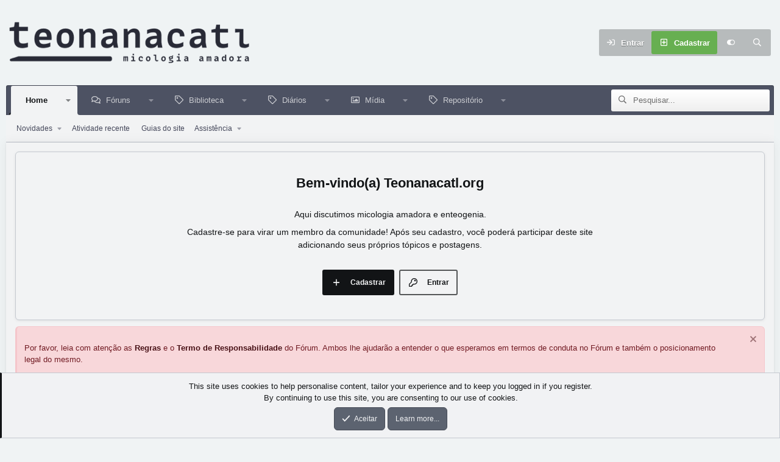

--- FILE ---
content_type: text/html; charset=utf-8
request_url: https://teonanacatl.org/
body_size: 24178
content:
<!DOCTYPE html>
<html id="XF" lang="pt-BR" dir="LTR"
	data-xf="2.3"
	data-app="public"
	
	
	data-template="cxf_widget_homepage"
	data-container-key=""
	data-content-key=""
	data-logged-in="false"
	data-cookie-prefix="xf_"
	data-csrf="1768997378,9634066ef5625eac2adc49e603e01f3f"
	data-style-id="31" 
	class="has-no-js template-cxf_widget_homepage"
	>
<head>
	
	
	

	<meta charset="utf-8" />
	<title>Teonanacatl.org</title>
	<link rel="manifest" href="/webmanifest.php">

	<meta http-equiv="X-UA-Compatible" content="IE=Edge" />
	<meta name="viewport" content="width=device-width, initial-scale=1, viewport-fit=cover">

	
		<meta name="theme-color" content="#454a54" />
	

	<meta name="apple-mobile-web-app-title" content="Micologia amadora e enteogenia.">
	

	
		
		<meta name="description" content="Micologia amadora e enteogenia." />
		<meta property="og:description" content="Micologia amadora e enteogenia." />
		<meta property="twitter:description" content="Micologia amadora e enteogenia." />
	
	
		<link rel="canonical" href="https://teonanacatl.org/" />
	

	
		
	
	
	<meta property="og:site_name" content="Teonanacatl.org" />


	
	
		
	
	
	<meta property="og:type" content="website" />


	
	
		
	
	
	
		<meta property="og:title" content="Teonanacatl.org" />
		<meta property="twitter:title" content="Teonanacatl.org" />
	


	
	
	
		
	
	
	<meta property="og:url" content="https://teonanacatl.org/" />


	
	

	
	
	
	
	

	<link rel="stylesheet" href="/css.php?css=public%3Anormalize.css%2Cpublic%3Afa.css%2Cpublic%3Acore.less%2Cpublic%3Aapp.less&amp;s=31&amp;l=9&amp;d=1768516481&amp;k=cac10e1b360c6bd05d292bc76e79006bd39c0878" />

	<link rel="stylesheet" href="/css.php?css=public%3Acarousel.less%2Cpublic%3Acxf_widget_homepage.less%2Cpublic%3Anotices.less%2Cpublic%3Arating_stars.less%2Cpublic%3Ashare_controls.less%2Cpublic%3Astructured_list.less%2Cpublic%3Atag.less%2Cpublic%3Axa_ams.less%2Cpublic%3Axa_sc.less%2Cpublic%3Axfmg_media_list.less%2Cpublic%3Aextra.less&amp;s=31&amp;l=9&amp;d=1768516481&amp;k=083a46eec689650e7ca68ed835716aa751488825" />
<style>

		[data-widget-key="xf_xfmg_random_media"]
		{
			--xfmg-slidesPerPage: 2;
		}

		
			@media (max-width: 900px)
			{
				[data-widget-key="xf_xfmg_random_media"]
				{
					--xfmg-slidesPerPage: 4;
				}
			}
		

		
			@media (max-width: 650px)
			{
				[data-widget-key="xf_xfmg_random_media"]
				{
					--xfmg-slidesPerPage: 3;
				}
			}
		

		
			@media (max-width: 480px)
			{
				[data-widget-key="xf_xfmg_random_media"]
				{
					--xfmg-slidesPerPage: 2;
				}
			}
		
	
</style>


	
		<script src="/js/xf/preamble.min.js?_v=5f434350"></script>
	

	
	<script src="/js/vendor/vendor-compiled.js?_v=5f434350" defer></script>
	<script src="/js/xf/core-compiled.js?_v=5f434350" defer></script>

	<script>
		XF.ready(() =>
		{
			XF.extendObject(true, XF.config, {
				// 
				userId: 0,
				enablePush: true,
				pushAppServerKey: 'BIVnWaQhvXP8Bro3NgL9LoehL8R8vnanTTJnCicgKhMdAaVTpy1M94j1tcDUy0IopiUa2hbMGMJ70SdnxXD_dTM',
				url: {
					fullBase: 'https://teonanacatl.org/',
					basePath: '/',
					css: '/css.php?css=__SENTINEL__&s=31&l=9&d=1768516481',
					js: '/js/__SENTINEL__?_v=5f434350',
					icon: '/data/local/icons/__VARIANT__.svg?v=1768516405#__NAME__',
					iconInline: '/styles/fa/__VARIANT__/__NAME__.svg?v=5.15.3',
					keepAlive: '/login/keep-alive'
				},
				cookie: {
					path: '/',
					domain: '',
					prefix: 'xf_',
					secure: true,
					consentMode: 'simple',
					consented: ["optional","_third_party"]
				},
				cacheKey: 'f3ed7234243583f554e27d349fe769c5',
				csrf: '1768997378,9634066ef5625eac2adc49e603e01f3f',
				js: {"\/js\/xf\/carousel-compiled.js?_v=5f434350":true,"\/js\/xfmg\/slider.min.js?_v=5f434350":true},
				fullJs: false,
				css: {"public:carousel.less":true,"public:cxf_widget_homepage.less":true,"public:notices.less":true,"public:rating_stars.less":true,"public:share_controls.less":true,"public:structured_list.less":true,"public:tag.less":true,"public:xa_ams.less":true,"public:xa_sc.less":true,"public:xfmg_media_list.less":true,"public:extra.less":true},
				time: {
					now: 1768997378,
					today: 1768964400,
					todayDow: 3,
					tomorrow: 1769050800,
					yesterday: 1768878000,
					week: 1768446000,
					month: 1767236400,
					year: 1767236400
				},
				style: {
					light: '',
					dark: '',
					defaultColorScheme: 'light'
				},
				borderSizeFeature: '3px',
				fontAwesomeWeight: 'r',
				enableRtnProtect: true,
				
				enableFormSubmitSticky: true,
				imageOptimization: '0',
				imageOptimizationQuality: 0.85,
				uploadMaxFilesize: 268435456,
				uploadMaxWidth: 0,
				uploadMaxHeight: 0,
				allowedVideoExtensions: ["m4v","mov","mp4","mp4v","mpeg","mpg","ogv","webm"],
				allowedAudioExtensions: ["mp3","opus","ogg","wav"],
				shortcodeToEmoji: true,
				visitorCounts: {
					conversations_unread: '0',
					alerts_unviewed: '0',
					total_unread: '0',
					title_count: true,
					icon_indicator: true
				},
				jsMt: {"xf\/action.js":"59bef6a9","xf\/embed.js":"e55683f1","xf\/form.js":"e55683f1","xf\/structure.js":"59bef6a9","xf\/tooltip.js":"acad0e20"},
				jsState: {},
				publicMetadataLogoUrl: '',
				publicPushBadgeUrl: 'https://teonanacatl.org/styles/default/xenforo/bell.png'
			})

			XF.extendObject(XF.phrases, {
				// 
"svStandardLib_time.day": "{count} day",
"svStandardLib_time.days": "{count} dias",
"svStandardLib_time.hour": "{count} hour",
"svStandardLib_time.hours": "{count} horas",
"svStandardLib_time.minute": "{count} minutos",
"svStandardLib_time.minutes": "{count} minutos",
"svStandardLib_time.month": "{count} month",
"svStandardLib_time.months": "{count} meses",
"svStandardLib_time.second": "{count} second",
"svStandardLib_time.seconds": "{count} segundos",
"svStandardLib_time.week": "time.week",
"svStandardLib_time.weeks": "{count} semanas",
"svStandardLib_time.year": "{count} year",
"svStandardLib_time.years": "{count} anos",
				date_x_at_time_y:     "{date} às {time}",
				day_x_at_time_y:      "{day} às {time}",
				yesterday_at_x:       "Ontem às {time}",
				x_minutes_ago:        "{minutes} minutos atrás",
				one_minute_ago:       "1 minuto atrás",
				a_moment_ago:         "Um momento atrás",
				today_at_x:           "Hoje às {time}",
				in_a_moment:          "In a moment",
				in_a_minute:          "Em um minuto",
				in_x_minutes:         "Em {minutes} minutos",
				later_today_at_x:     "Mais tarde hoje em {time}",
				tomorrow_at_x:        "Amanhã às {time}",
				short_date_x_minutes: "{minutes}m",
				short_date_x_hours:   "{hours}h",
				short_date_x_days:    "{days}d",

				day0: "Domingo",
				day1: "Segunda-feira",
				day2: "Terça-feira",
				day3: "Quarta-feira",
				day4: "Quinta-feira",
				day5: "Sexta-feira",
				day6: "Sábado",

				dayShort0: "Dom",
				dayShort1: "Seg",
				dayShort2: "Ter",
				dayShort3: "Qua",
				dayShort4: "Qui",
				dayShort5: "Sex",
				dayShort6: "Sáb",

				month0: "Janeiro",
				month1: "Fevereiro",
				month2: "Março",
				month3: "Abril",
				month4: "Maio",
				month5: "Junho",
				month6: "Julho",
				month7: "Agosto",
				month8: "Setembro",
				month9: "Outubro",
				month10: "Novembro",
				month11: "Dezembro",

				active_user_changed_reload_page: "O usuário ativo mudou. Recarregue a página para a versão mais recente.",
				server_did_not_respond_in_time_try_again: "The server did not respond in time. Please try again.",
				oops_we_ran_into_some_problems: "Não, você não está alucinando! Houve uma falha..",
				oops_we_ran_into_some_problems_more_details_console: "Oops! Houve uma falha. Por favor, tente novamente mais tarde. Mais detalhes do erro podem estar no console do navegador.",
				file_too_large_to_upload: "The file is too large to be uploaded.",
				uploaded_file_is_too_large_for_server_to_process: "The uploaded file is too large for the server to process.",
				files_being_uploaded_are_you_sure: "Files are still being uploaded. Are you sure you want to submit this form?",
				attach: "Anexar arquivos",
				rich_text_box: "Rich text box",
				close: "Fechar",
				link_copied_to_clipboard: "Link copied to clipboard.",
				text_copied_to_clipboard: "Text copied to clipboard.",
				loading: "Carregando...",
				you_have_exceeded_maximum_number_of_selectable_items: "You have exceeded the maximum number of selectable items.",

				processing: "Processando",
				'processing...': "Processando...",

				showing_x_of_y_items: "Showing {count} of {total} items",
				showing_all_items: "Showing all items",
				no_items_to_display: "No items to display",

				number_button_up: "Increase",
				number_button_down: "Decrease",

				push_enable_notification_title: "Notificações push ativadas com sucesso em Teonanacatl.org",
				push_enable_notification_body: "Obrigado por habilitar notificações push!",

				pull_down_to_refresh: "Pull down to refresh",
				release_to_refresh: "Release to refresh",
				refreshing: "Refreshing..."
			})
		})
	</script>

	<script src="/js/xf/carousel-compiled.js?_v=5f434350" defer></script>
<script src="/js/xfmg/slider.min.js?_v=5f434350" defer></script>
<script>
XF.ready(() =>
{

		XF.extendObject(XF.phrases, {
			next_slide: "Next slide",
			previous_slide: "Previous slide",
			go_to_slide_x: "Go to slide #%d"
		});
	
})
</script>
<script>
XF.ready(() =>
{

var SV = window.SV || {};
SV.extendObject = SV.extendObject || XF.extendObject || jQuery.extend;
SV.extendObject(XF.config, {
	contentrating : {
		tooltipDelay: 400,
		menuDelay: 100,
	}
});

})
</script>




	

	

	<script>
(function(){
let xfhtml = document.getElementById('XF');
function applySetting(settingName, settingOn, allowToggle){
	
	// Theme editor is enabled. Check for selected toggle, otherwise apply default
		if(allowToggle === 1){
			let choice = localStorage.getItem(settingName);
			if( (choice === 'on') || (!choice && (settingOn === 1)) ){
				xfhtml.classList.add(settingName);
			}
		} else if(settingOn === 1){
			xfhtml.classList.add(settingName);
		}
	
}

applySetting('focus-mobile-navigation-bar', 1, 1);



applySetting('focus-grid', 1, 0);







	let backgroundChoice = localStorage.getItem('xenfocusBackground-31');
	if(backgroundChoice){ xfhtml.setAttribute('data-focus-bg', '' + backgroundChoice + '');	} else { xfhtml.setAttribute('data-focus-bg', '1'); }

})();
</script>


</head>
<body data-template="cxf_widget_homepage">







    
    
    











  
    
    
    


    
  
    



    
    
    
    


    
    
    


    
    
    
    




















<div class="p-pageWrapper focus-width" id="top">

	<div class='focus-wrapper'>


			<!-- Header: start -->
			<header class="p-header" id="header">
				<div class="p-header-inner">
					<div class="p-header-content">

						

	

	<!-- Logo -->
	<div class="p-header-logo p-header-logo--image">
		<a href="/" class='focus-logo'>
			
			
				<span class='focus-logo--image'>
	                

	

	
		
		

		
	

	

	<picture data-variations="{&quot;default&quot;:{&quot;1&quot;:&quot;\/data\/assets\/logo\/teo_logo-light.png&quot;,&quot;2&quot;:null}}">
		
		
		

		

		<img src="/data/assets/logo/teo_logo-light.png"  width="394" height="68" alt="Teonanacatl.org"  />
	</picture>


	            </span>
	        
	        
		</a>
	</div>



    <div class='focus-ad'>
	

	
		
	

</div>
	<div class='focus-wrap-user'>
    
		<div class="p-nav-opposite">
			<div class="p-navgroup p-account p-navgroup--guest">
				
					<a href="/login/" class="p-navgroup-link p-navgroup-link--textual p-navgroup-link--logIn" data-xf-click="overlay" data-follow-redirects="on">
						<span class="p-navgroup-linkText">Entrar</span>
					</a>
					
						<a href="/register/" class="p-navgroup-link p-navgroup-link--textual p-navgroup-link--register" data-xf-click="overlay" data-follow-redirects="on">
							<span class="p-navgroup-linkText">Cadastrar</span>
						</a>
					
				
				
				
	<a href="#" class="p-navgroup-link" rel="nofollow" data-xf-init="tooltip" title="Personalizar" data-xenfocus-editor>
		<i class="fa--xf far fa-toggle-on "><svg xmlns="http://www.w3.org/2000/svg" role="img" aria-hidden="true" ><use href="/data/local/icons/regular.svg?v=1768516405#toggle-on"></use></svg></i>
	</a>

				
	            
			</div>

			<div class="p-navgroup p-discovery">
				<a href="/whats-new/"
					class="p-navgroup-link p-navgroup-link--iconic p-navgroup-link--whatsnew"
				   	aria-label="Novidades"
					title="Novidades">
					<i aria-hidden="true"></i>
					<span class="p-navgroup-linkText">Novidades</span>
				</a>

				
					
<a href="/search/"
						class="p-navgroup-link p-navgroup-link--iconic p-navgroup-link--search"
						data-xf-click="menu"
						data-xf-key="/"
						aria-label="Pesquisar"
						aria-expanded="false"
						aria-haspopup="true"
						title="Pesquisar">
						<i aria-hidden="true"></i>
						<!-- <span class="p-navgroup-linkText">Pesquisar</span> -->
					</a>
					<div class="menu menu--structural menu--wide" data-menu="menu" aria-hidden="true">
						<form action="/search/search" method="post"
							class="menu-content"
							data-xf-init="quick-search">

							<h3 class="menu-header">Pesquisar</h3>
							
							<div class="menu-row">
								
									<input type="text" class="input" name="keywords" placeholder="Pesquisar..." aria-label="Pesquisar" data-menu-autofocus="true" />
								
							</div>

							
							<div class="menu-row">
								<label class="iconic"><input type="checkbox"  name="c[title_only]" value="1" /><i aria-hidden="true"></i><span class="iconic-label">Procurar apenas por títulos

											
												<span tabindex="0" role="button"
													  data-xf-init="tooltip" data-trigger="hover focus click" title="As tags também serão pesquisadas">

													<i class="fa--xf far fa-question-circle  u-muted u-smaller"><svg xmlns="http://www.w3.org/2000/svg" role="img" ><title>Nota</title><use href="/data/local/icons/regular.svg?v=1768516405#question-circle"></use></svg></i>
												</span></span></label>

							</div>
							
							<div class="menu-row">
								<div class="inputGroup">
									<span class="inputGroup-text" id="ctrl_search_menu_by_member">Por:</span>
									<input type="text" class="input" name="c[users]" data-xf-init="auto-complete" placeholder="Membro" aria-labelledby="ctrl_search_menu_by_member" />
								</div>
							</div>
							<div class="menu-footer">
								<span class="menu-footer-controls">
									<button type="submit" class="button button--icon button--icon--search button--primary"><i class="fa--xf far fa-search "><svg xmlns="http://www.w3.org/2000/svg" role="img" aria-hidden="true" ><use href="/data/local/icons/regular.svg?v=1768516405#search"></use></svg></i><span class="button-text">Procurar</span></button>
									<button type="submit" class="button " name="from_search_menu"><span class="button-text">Pesquisa avançada...</span></button>
								</span>
							</div>

							<input type="hidden" name="_xfToken" value="1768997378,9634066ef5625eac2adc49e603e01f3f" />
						</form>
					</div>
				
			</div>
		</div>
	

</div>
    

						
					</div>
				</div>
			</header>
			<!-- Header: end -->

			<!-- Secondary header: start -->
			

				
    
    <!-- Secondary header -->
    
	<div class="p-nav">
		<div class="p-nav-inner">
			
			<div class='focus-mobile-navigation'>
				<button type="button" class="button button--plain p-nav-menuTrigger" data-xf-click="off-canvas" data-menu=".js-headerOffCanvasMenu" tabindex="0" aria-label="Menu"><span class="button-text">
					<i aria-hidden="true"></i>
					<span class="p-nav-menuText">Menu</span>
				</span></button>
				<div class='focus-mobile-logo'>
					<a href="/" class='focus-logo'>
						
						
							<span class='focus-logo--image'>
								

	

	
		
		

		
	

	

	<picture data-variations="{&quot;default&quot;:{&quot;1&quot;:&quot;\/data\/assets\/logo\/teo_logo-light.png&quot;,&quot;2&quot;:null}}">
		
		
		

		

		<img src="/data/assets/logo/teo_logo-light.png"  width="394" height="68" alt="Teonanacatl.org"  />
	</picture>


							</span>
						
						
					</a>
				</div>
			</div>
			<div class='focus-wrap-user hide:desktop'>
    
		<div class="p-nav-opposite">
			<div class="p-navgroup p-account p-navgroup--guest">
				
					<a href="/login/" class="p-navgroup-link p-navgroup-link--textual p-navgroup-link--logIn" data-xf-click="overlay" data-follow-redirects="on">
						<span class="p-navgroup-linkText">Entrar</span>
					</a>
					
						<a href="/register/" class="p-navgroup-link p-navgroup-link--textual p-navgroup-link--register" data-xf-click="overlay" data-follow-redirects="on">
							<span class="p-navgroup-linkText">Cadastrar</span>
						</a>
					
				
				
				
	<a href="#" class="p-navgroup-link" rel="nofollow" data-xf-init="tooltip" title="Personalizar" data-xenfocus-editor>
		<i class="fa--xf far fa-toggle-on "><svg xmlns="http://www.w3.org/2000/svg" role="img" aria-hidden="true" ><use href="/data/local/icons/regular.svg?v=1768516405#toggle-on"></use></svg></i>
	</a>

				
	            
			</div>

			<div class="p-navgroup p-discovery">
				<a href="/whats-new/"
					class="p-navgroup-link p-navgroup-link--iconic p-navgroup-link--whatsnew"
				   	aria-label="Novidades"
					title="Novidades">
					<i aria-hidden="true"></i>
					<span class="p-navgroup-linkText">Novidades</span>
				</a>

				
					
<a href="/search/"
						class="p-navgroup-link p-navgroup-link--iconic p-navgroup-link--search"
						data-xf-click="menu"
						data-xf-key="/"
						aria-label="Pesquisar"
						aria-expanded="false"
						aria-haspopup="true"
						title="Pesquisar">
						<i aria-hidden="true"></i>
						<!-- <span class="p-navgroup-linkText">Pesquisar</span> -->
					</a>
					<div class="menu menu--structural menu--wide" data-menu="menu" aria-hidden="true">
						<form action="/search/search" method="post"
							class="menu-content"
							data-xf-init="quick-search">

							<h3 class="menu-header">Pesquisar</h3>
							
							<div class="menu-row">
								
									<input type="text" class="input" name="keywords" placeholder="Pesquisar..." aria-label="Pesquisar" data-menu-autofocus="true" />
								
							</div>

							
							<div class="menu-row">
								<label class="iconic"><input type="checkbox"  name="c[title_only]" value="1" /><i aria-hidden="true"></i><span class="iconic-label">Procurar apenas por títulos

											
												<span tabindex="0" role="button"
													  data-xf-init="tooltip" data-trigger="hover focus click" title="As tags também serão pesquisadas">

													<i class="fa--xf far fa-question-circle  u-muted u-smaller"><svg xmlns="http://www.w3.org/2000/svg" role="img" ><title>Nota</title><use href="/data/local/icons/regular.svg?v=1768516405#question-circle"></use></svg></i>
												</span></span></label>

							</div>
							
							<div class="menu-row">
								<div class="inputGroup">
									<span class="inputGroup-text">Por:</span>
									<input type="text" class="input" name="c[users]" data-xf-init="auto-complete" placeholder="Membro" aria-labelledby="ctrl_search_menu_by_member" />
								</div>
							</div>
							<div class="menu-footer">
								<span class="menu-footer-controls">
									<button type="submit" class="button button--icon button--icon--search button--primary"><i class="fa--xf far fa-search "><svg xmlns="http://www.w3.org/2000/svg" role="img" aria-hidden="true" ><use href="/data/local/icons/regular.svg?v=1768516405#search"></use></svg></i><span class="button-text">Procurar</span></button>
									<button type="submit" class="button " name="from_search_menu"><span class="button-text">Pesquisa avançada...</span></button>
								</span>
							</div>

							<input type="hidden" name="_xfToken" value="1768997378,9634066ef5625eac2adc49e603e01f3f" />
						</form>
					</div>
				
			</div>
		</div>
	

</div>
			
    
    <!-- Navigation wrap -->
    <nav class='focus-wrap-nav'>
		<div class="p-nav-scroller hScroller" data-xf-init="h-scroller" data-auto-scroll=".p-navEl.is-selected">
			<div class="hScroller-scroll">
				<ul class="p-nav-list js-offCanvasNavSource">
				
					<li>
						
	<div class="p-navEl is-selected" data-has-children="true">
		
			<svg data-name="curve" xmlns="http://www.w3.org/2000/svg" viewBox="0 0 6 6"><path d="M0,6H6V0A6,6,0,0,1,0,6Z"></path></svg>
			<svg data-name="curve" xmlns="http://www.w3.org/2000/svg" viewBox="0 0 6 6"><path d="M6,6H0V0A6,6,0,0,0,6,6Z"></path></svg>
		
		

			
	
	<a href="/"
		class="p-navEl-link p-navEl-link--splitMenu "
		
		
		data-nav-id="widgetHomepage"><i class="fa--xf fas fa-home "><svg xmlns="http://www.w3.org/2000/svg" role="img" aria-hidden="true" ><use href="/data/local/icons/solid.svg?v=1768516405#home"></use></svg></i> Home</a>


			<a data-xf-key="1"
				data-xf-click="menu"
				data-menu-pos-ref="< .p-navEl"
				class="p-navEl-splitTrigger"
				role="button"
				tabindex="0"
				aria-label="Toggle expanded"
				aria-expanded="false"
				aria-haspopup="true"></a>

		
		
			<div class="menu menu--structural" data-menu="menu" aria-hidden="true">
				<div class="menu-content">
					
						
	
	
	<a href="/whats-new/"
		class="menu-linkRow u-indentDepth0 js-offCanvasCopy "
		
		
		data-nav-id="home_whatsNew">Novidades</a>

	
		
			
	
	
	<a href="/whats-new/posts/"
		class="menu-linkRow u-indentDepth1 js-offCanvasCopy "
		 rel="nofollow"
		
		data-nav-id="home_whatsNewPosts">Novos posts</a>

	

		
			
	
	
	<a href="/whats-new/showcase-items/"
		class="menu-linkRow u-indentDepth1 js-offCanvasCopy "
		 rel="nofollow"
		
		data-nav-id="home_xaScWhatsNewNewShowcaseItems">Novos diários</a>

	

		
			
	
	
	<a href="/whats-new/ams-articles/"
		class="menu-linkRow u-indentDepth1 js-offCanvasCopy "
		 rel="nofollow"
		
		data-nav-id="home_xaAmsWhatsNewNewArticles">Novos artigos</a>

	

		
			
	
	
	<a href="/whats-new/media/"
		class="menu-linkRow u-indentDepth1 js-offCanvasCopy "
		 rel="nofollow"
		
		data-nav-id="home_xfmgWhatsNewNewMedia">Novas mídia</a>

	

		
			
	
	
	<a href="/whats-new/rms-items/"
		class="menu-linkRow u-indentDepth1 js-offCanvasCopy "
		 rel="nofollow"
		
		data-nav-id="home_xaRmsWhatsNewNewRmsItems">Repositório: Novos itens</a>

	

		
		
			<hr class="menu-separator" />
		
	

					
						
	
	
	<a href="/whats-new/latest-activity"
		class="menu-linkRow u-indentDepth0 js-offCanvasCopy "
		 rel="nofollow"
		
		data-nav-id="home_latestActivity">&nbsp;Atividade recente</a>

	

					
						
	
	
	<a href="/biblioteca/categorias/guias-do-site.46/"
		class="menu-linkRow u-indentDepth0 js-offCanvasCopy "
		 rel="nofollow"
		
		data-nav-id="guia_do_site">&nbsp;Guias do site</a>

	

					
						
	
	
	<a href="/help"
		class="menu-linkRow u-indentDepth0 js-offCanvasCopy "
		 rel="nofollow"
		
		data-nav-id="help">Assistência</a>

	
		
			
	
	
	<a href="/help/regras"
		class="menu-linkRow u-indentDepth1 js-offCanvasCopy "
		 rel="nofollow"
		
		data-nav-id="rules">Regras</a>

	

		
			
	
	
	<a href="/help/termos"
		class="menu-linkRow u-indentDepth1 js-offCanvasCopy "
		 rel="nofollow"
		
		data-nav-id="terms">Termos</a>

	

		
			
	
	
	<a href="/help/organizacao"
		class="menu-linkRow u-indentDepth1 js-offCanvasCopy "
		 rel="nofollow"
		
		data-nav-id="organization">Organização</a>

	

		
			
	
	
	<a href="/help/cookies"
		class="menu-linkRow u-indentDepth1 js-offCanvasCopy "
		 rel="nofollow"
		
		data-nav-id="cookies">Uso de Cookies</a>

	

		
			
	
	
	<a href="/help/privacidade/"
		class="menu-linkRow u-indentDepth1 js-offCanvasCopy "
		 rel="nofollow"
		
		data-nav-id="privacy">Política de Privacidade</a>

	

		
			
	
	
	<a href="/forums/reclamações-e-solicitações.143/"
		class="menu-linkRow u-indentDepth1 js-offCanvasCopy "
		 rel="nofollow"
		
		data-nav-id="solicitacoes">Reclamações e Solicitações</a>

	

		
		
			<hr class="menu-separator" />
		
	

					
				</div>
			</div>
		
	</div>

					</li>
				
					<li>
						
	<div class="p-navEl " data-has-children="true">
		
		

			
	
	<a href="/forums/"
		class="p-navEl-link p-navEl-link--splitMenu "
		
		
		data-nav-id="forums">Fóruns</a>


			<a data-xf-key="2"
				data-xf-click="menu"
				data-menu-pos-ref="< .p-navEl"
				class="p-navEl-splitTrigger"
				role="button"
				tabindex="0"
				aria-label="Toggle expanded"
				aria-expanded="false"
				aria-haspopup="true"></a>

		
		
			<div class="menu menu--structural" data-menu="menu" aria-hidden="true">
				<div class="menu-content">
					
						
	
	
	<a href="/whats-new/posts/"
		class="menu-linkRow u-indentDepth0 js-offCanvasCopy "
		
		
		data-nav-id="newPosts">Novos posts</a>

	

					
						
	
	
	<a href="/search/?type=post"
		class="menu-linkRow u-indentDepth0 js-offCanvasCopy "
		
		
		data-nav-id="searchForums">Pesquisar fóruns</a>

	

					
				</div>
			</div>
		
	</div>

					</li>
				
					<li>
						
	<div class="p-navEl " data-has-children="true">
		
		

			
	
	<a href="/biblioteca/"
		class="p-navEl-link p-navEl-link--splitMenu "
		
		
		data-nav-id="xa_ams">Biblioteca</a>


			<a data-xf-key="3"
				data-xf-click="menu"
				data-menu-pos-ref="< .p-navEl"
				class="p-navEl-splitTrigger"
				role="button"
				tabindex="0"
				aria-label="Toggle expanded"
				aria-expanded="false"
				aria-haspopup="true"></a>

		
		
			<div class="menu menu--structural" data-menu="menu" aria-hidden="true">
				<div class="menu-content">
					
						
	
	
	<a href="/whats-new/ams-articles/"
		class="menu-linkRow u-indentDepth0 js-offCanvasCopy "
		 rel="nofollow"
		
		data-nav-id="xa_amsNewArticles">Novos artigos</a>

	

					
						
	
	
	<a href="/biblioteca/latest-reviews"
		class="menu-linkRow u-indentDepth0 js-offCanvasCopy "
		 rel="nofollow"
		
		data-nav-id="xa_amsLatestReviews">Resenhas recentes</a>

	

					
						
	
	
	<a href="/biblioteca/series/"
		class="menu-linkRow u-indentDepth0 js-offCanvasCopy "
		
		
		data-nav-id="xa_amsSeries">Séries</a>

	

					
						
	
	
	<a href="/search/?type=ams_article"
		class="menu-linkRow u-indentDepth0 js-offCanvasCopy "
		
		
		data-nav-id="xa_amsSearchArticles">Pesquisar artigos</a>

	

					
				</div>
			</div>
		
	</div>

					</li>
				
					<li>
						
	<div class="p-navEl " data-has-children="true">
		
		

			
	
	<a href="/diarios/"
		class="p-navEl-link p-navEl-link--splitMenu "
		
		
		data-nav-id="xa_showcase">Diários</a>


			<a data-xf-key="4"
				data-xf-click="menu"
				data-menu-pos-ref="< .p-navEl"
				class="p-navEl-splitTrigger"
				role="button"
				tabindex="0"
				aria-label="Toggle expanded"
				aria-expanded="false"
				aria-haspopup="true"></a>

		
		
			<div class="menu menu--structural" data-menu="menu" aria-hidden="true">
				<div class="menu-content">
					
						
	
	
	<a href="/whats-new/showcase-items/"
		class="menu-linkRow u-indentDepth0 js-offCanvasCopy "
		 rel="nofollow"
		
		data-nav-id="xa_scNewItems">Diários novos</a>

	

					
						
	
	
	<a href="/forums/cultivadores-iniciantes.206/"
		class="menu-linkRow u-indentDepth0 js-offCanvasCopy "
		
		
		data-nav-id="xa_scCultivadoresIniciantes">Cultivadores iniciantes</a>

	

					
						
	
	
	<a href="/diarios/latest-reviews"
		class="menu-linkRow u-indentDepth0 js-offCanvasCopy "
		
		
		data-nav-id="xa_scLatestContent">Conteúdo recente</a>

	
		
			
	
	
	<a href="/diarios/latest-updates"
		class="menu-linkRow u-indentDepth1 js-offCanvasCopy "
		 rel="nofollow"
		
		data-nav-id="xa_scLlatestUpdates">Atualizações recentes</a>

	

		
			
	
	
	<a href="/diarios/latest-reviews"
		class="menu-linkRow u-indentDepth1 js-offCanvasCopy "
		 rel="nofollow"
		
		data-nav-id="xa_scLlatestReviews">Avaliações recentes</a>

	

		
		
			<hr class="menu-separator" />
		
	

					
						
	
	
	<a href="/diarios/series/"
		class="menu-linkRow u-indentDepth0 js-offCanvasCopy "
		
		
		data-nav-id="xa_scSeries">Lista de séries</a>

	

					
						
	
	
	<a href="/search/?type=sc_item"
		class="menu-linkRow u-indentDepth0 js-offCanvasCopy "
		
		
		data-nav-id="xa_scSearchItems">Pesquisar diários</a>

	

					
				</div>
			</div>
		
	</div>

					</li>
				
					<li>
						
	<div class="p-navEl " data-has-children="true">
		
		

			
	
	<a href="/midia/"
		class="p-navEl-link p-navEl-link--splitMenu "
		
		
		data-nav-id="xfmg">Mídia</a>


			<a data-xf-key="5"
				data-xf-click="menu"
				data-menu-pos-ref="< .p-navEl"
				class="p-navEl-splitTrigger"
				role="button"
				tabindex="0"
				aria-label="Toggle expanded"
				aria-expanded="false"
				aria-haspopup="true"></a>

		
		
			<div class="menu menu--structural" data-menu="menu" aria-hidden="true">
				<div class="menu-content">
					
						
	
	
	<a href="/whats-new/media/"
		class="menu-linkRow u-indentDepth0 js-offCanvasCopy "
		 rel="nofollow"
		
		data-nav-id="xfmgNewMedia">Nova mídia</a>

	

					
						
	
	
	<a href="/whats-new/media-comments/"
		class="menu-linkRow u-indentDepth0 js-offCanvasCopy "
		 rel="nofollow"
		
		data-nav-id="xfmgNewComments">Novos comentários</a>

	

					
						
	
	
	<a href="/search/?type=xfmg_media"
		class="menu-linkRow u-indentDepth0 js-offCanvasCopy "
		
		
		data-nav-id="xfmgSearchMedia">Pesquisar mídia</a>

	

					
				</div>
			</div>
		
	</div>

					</li>
				
					<li>
						
	<div class="p-navEl " data-has-children="true">
		
		

			
	
	<a href="/repositorio/"
		class="p-navEl-link p-navEl-link--splitMenu "
		
		
		data-nav-id="xa_rms">Repositório</a>


			<a data-xf-key="6"
				data-xf-click="menu"
				data-menu-pos-ref="< .p-navEl"
				class="p-navEl-splitTrigger"
				role="button"
				tabindex="0"
				aria-label="Toggle expanded"
				aria-expanded="false"
				aria-haspopup="true"></a>

		
		
			<div class="menu menu--structural" data-menu="menu" aria-hidden="true">
				<div class="menu-content">
					
						
	
	
	<a href="/whats-new/rms-items/"
		class="menu-linkRow u-indentDepth0 js-offCanvasCopy "
		 rel="nofollow"
		
		data-nav-id="xa_rmsNewItems">Itens novos</a>

	

					
						
	
	
	<a href="/whats-new/rms-reviews/"
		class="menu-linkRow u-indentDepth0 js-offCanvasCopy "
		 rel="nofollow"
		
		data-nav-id="xa_rmsNewReviews">New reviews</a>

	

					
						
	
	
	<a href="/repositorio/latest-reviews"
		class="menu-linkRow u-indentDepth0 js-offCanvasCopy "
		
		
		data-nav-id="xa_rmsLatestContent">Conteúdo recente</a>

	
		
			
	
	
	<a href="/repositorio/latest-reviews"
		class="menu-linkRow u-indentDepth1 js-offCanvasCopy "
		 rel="nofollow"
		
		data-nav-id="xa_rmsLatestReviews">Latest reviews</a>

	

		
			
	
	
	<a href="/repositorio/latest-questions"
		class="menu-linkRow u-indentDepth1 js-offCanvasCopy "
		 rel="nofollow"
		
		data-nav-id="xa_rmsLatestQuestions">Latest questions</a>

	

		
			
	
	
	<a href="/repositorio/latest-check-ins"
		class="menu-linkRow u-indentDepth1 js-offCanvasCopy "
		 rel="nofollow"
		
		data-nav-id="xa_rmsLatestCheckIns">Latest check-ins</a>

	

		
		
			<hr class="menu-separator" />
		
	

					
						
	
	
	<a href="/search/?type=rms_item"
		class="menu-linkRow u-indentDepth0 js-offCanvasCopy "
		
		
		data-nav-id="xa_rmsSearchItems">Pesquisar itens</a>

	

					
				</div>
			</div>
		
	</div>

					</li>
				
				</ul>
			</div>
		</div>
	</nav>
    

			

	<!-- Search -->
	<div class='focus-wrap-search'>
	
		
			<form action="/search/search" method="post">
	        
	        <!-- Search -->
			<div class='focus-search'>	
				
				<div class='focus-search-flex'>
					<input name="keywords" placeholder="Pesquisar..." aria-label="Pesquisar" data-menu-autofocus="true" type="text" />
					<div class='focus-search-prefix'><i class="fa--xf far fa-search "><svg xmlns="http://www.w3.org/2000/svg" role="img" aria-hidden="true" ><use href="/data/local/icons/regular.svg?v=1768516405#search"></use></svg></i></div>
				</div>
				
			</div>
			
			
				<div class="focus-search-menu">

					
					

					
					<div class="menu-row">
						<label class="iconic"><input type="checkbox"  name="c[title_only]" value="1" /><i aria-hidden="true"></i><span class="iconic-label">Procurar apenas por títulos</span></label>

					</div>
					
					<div class="menu-row">
						<div class="inputGroup">
							<span class="inputGroup-text">Por:</span>
							<input type="text" class="input" name="c[users]" data-xf-init="auto-complete" placeholder="Membro" aria-labelledby="ctrl_search_menu_by_member" />
						</div>
					</div>
					<div class="menu-footer">
						<span class="menu-footer-controls">
							<button type="submit" class="button button--icon button--icon--search button--primary"><i class="fa--xf far fa-search "><svg xmlns="http://www.w3.org/2000/svg" role="img" aria-hidden="true" ><use href="/data/local/icons/regular.svg?v=1768516405#search"></use></svg></i><span class="button-text">Procurar</span></button>
							<button type="submit" class="button " name="from_search_menu"><span class="button-text">Pesquisa avançada...</span></button>
						</span>
					</div>

				</div>
			
				
			<input type="hidden" name="_xfToken" value="1768997378,9634066ef5625eac2adc49e603e01f3f" />

			</form>
		

	</div>


		</div>
	</div>
    

				
    <!-- Sub navigation -->
	
		<div class="p-sectionLinks">
			<div class="p-sectionLinks-inner hScroller" data-xf-init="h-scroller">
				<div class="hScroller-scroll">
					<ul class="p-sectionLinks-list">
					
						<li>
							
	<div class="p-navEl " data-has-children="true">
		
		

			
	
	<a href="/whats-new/"
		class="p-navEl-link p-navEl-link--splitMenu "
		
		
		data-nav-id="home_whatsNew">Novidades</a>


			<a data-xf-key="alt+1"
				data-xf-click="menu"
				data-menu-pos-ref="< .p-navEl"
				class="p-navEl-splitTrigger"
				role="button"
				tabindex="0"
				aria-label="Toggle expanded"
				aria-expanded="false"
				aria-haspopup="true"></a>

		
		
			<div class="menu menu--structural" data-menu="menu" aria-hidden="true">
				<div class="menu-content">
					
						
	
	
	<a href="/whats-new/posts/"
		class="menu-linkRow u-indentDepth0 js-offCanvasCopy "
		 rel="nofollow"
		
		data-nav-id="home_whatsNewPosts">Novos posts</a>

	

					
						
	
	
	<a href="/whats-new/showcase-items/"
		class="menu-linkRow u-indentDepth0 js-offCanvasCopy "
		 rel="nofollow"
		
		data-nav-id="home_xaScWhatsNewNewShowcaseItems">Novos diários</a>

	

					
						
	
	
	<a href="/whats-new/ams-articles/"
		class="menu-linkRow u-indentDepth0 js-offCanvasCopy "
		 rel="nofollow"
		
		data-nav-id="home_xaAmsWhatsNewNewArticles">Novos artigos</a>

	

					
						
	
	
	<a href="/whats-new/media/"
		class="menu-linkRow u-indentDepth0 js-offCanvasCopy "
		 rel="nofollow"
		
		data-nav-id="home_xfmgWhatsNewNewMedia">Novas mídia</a>

	

					
						
	
	
	<a href="/whats-new/rms-items/"
		class="menu-linkRow u-indentDepth0 js-offCanvasCopy "
		 rel="nofollow"
		
		data-nav-id="home_xaRmsWhatsNewNewRmsItems">Repositório: Novos itens</a>

	

					
				</div>
			</div>
		
	</div>

						</li>
					
						<li>
							
	<div class="p-navEl " >
		
		

			
	
	<a href="/whats-new/latest-activity"
		class="p-navEl-link "
		 rel="nofollow"
		data-xf-key="alt+2"
		data-nav-id="home_latestActivity">&nbsp;Atividade recente</a>


			

		
		
	</div>

						</li>
					
						<li>
							
	<div class="p-navEl " >
		
		

			
	
	<a href="/biblioteca/categorias/guias-do-site.46/"
		class="p-navEl-link "
		 rel="nofollow"
		data-xf-key="alt+3"
		data-nav-id="guia_do_site">&nbsp;Guias do site</a>


			

		
		
	</div>

						</li>
					
						<li>
							
	<div class="p-navEl " data-has-children="true">
		
		

			
	
	<a href="/help"
		class="p-navEl-link p-navEl-link--splitMenu "
		 rel="nofollow"
		
		data-nav-id="help">Assistência</a>


			<a data-xf-key="alt+4"
				data-xf-click="menu"
				data-menu-pos-ref="< .p-navEl"
				class="p-navEl-splitTrigger"
				role="button"
				tabindex="0"
				aria-label="Toggle expanded"
				aria-expanded="false"
				aria-haspopup="true"></a>

		
		
			<div class="menu menu--structural" data-menu="menu" aria-hidden="true">
				<div class="menu-content">
					
						
	
	
	<a href="/help/regras"
		class="menu-linkRow u-indentDepth0 js-offCanvasCopy "
		 rel="nofollow"
		
		data-nav-id="rules">Regras</a>

	

					
						
	
	
	<a href="/help/termos"
		class="menu-linkRow u-indentDepth0 js-offCanvasCopy "
		 rel="nofollow"
		
		data-nav-id="terms">Termos</a>

	

					
						
	
	
	<a href="/help/organizacao"
		class="menu-linkRow u-indentDepth0 js-offCanvasCopy "
		 rel="nofollow"
		
		data-nav-id="organization">Organização</a>

	

					
						
	
	
	<a href="/help/cookies"
		class="menu-linkRow u-indentDepth0 js-offCanvasCopy "
		 rel="nofollow"
		
		data-nav-id="cookies">Uso de Cookies</a>

	

					
						
	
	
	<a href="/help/privacidade/"
		class="menu-linkRow u-indentDepth0 js-offCanvasCopy "
		 rel="nofollow"
		
		data-nav-id="privacy">Política de Privacidade</a>

	

					
						
	
	
	<a href="/forums/reclamações-e-solicitações.143/"
		class="menu-linkRow u-indentDepth0 js-offCanvasCopy "
		 rel="nofollow"
		
		data-nav-id="solicitacoes">Reclamações e Solicitações</a>

	

					
				</div>
			</div>
		
	</div>

						</li>
					
					</ul>
				</div>
			</div>
		</div>
	


			
			<!-- Secondary header: end -->


<div class='focus-content'>
	




<div class="p-body">
	<div class="p-body-inner">
		<!--XF:EXTRA_OUTPUT-->
        

        
        

<div class='focus-guest focus-guest-wallpaper'>
    <div class='focus-guest-header'>Teonanacatl.org</div>
    <div class='focus-guest-align'>
	    <div class='focus-guest-content'><p>Aqui discutimos micologia amadora e enteogenia.</p>
<p>Cadastre-se para virar um membro da comunidade! Após seu cadastro, você poderá participar deste site adicionando seus próprios tópicos e postagens.</p></div>
	    <ul class='focus-guest-buttons'>
	        <li><a href="/login/" rel="nofollow" data-xf-click="overlay"><span>Entrar</span></a></li>
			<li><a href="/register/" rel="nofollow" data-xf-click="overlay"><span>Cadastrar</span></a></li>
	    </ul>
	</div>
</div>


        
		
			
	
		
		

		<ul class="notices notices--block  js-notices"
			data-xf-init="notices"
			data-type="block"
			data-scroll-interval="6">

			
				
	<li class="notice js-notice notice notice--alert-danger"
		data-notice-id="13"
		data-delay-duration="0"
		data-display-duration="0"
		data-auto-dismiss=""
		data-visibility="">

		
		<div class="notice-content">
			
				<a href="/account/dismiss-notice?notice_id=13" class="notice-dismiss js-noticeDismiss" data-xf-init="tooltip" title="Dispensar aviso"></a>
			
			<div class="noticeContainer">
	<div class="noticeIcon">
		<span class=""><i class="fas fa-info-circle"></i></span>
	</div>
	<div class="noticeText">
		<p>Por favor, leia com atenção as <a href="/regras" alt="Regras" target="_blank">Regras</a> e o <a href="/help/termos" alt="Termos de Responsabilidade" target="_blank">Termo de Responsabilidade</a> do Fórum. Ambos lhe ajudarão a entender o que esperamos em termos de conduta no Fórum e também o posicionamento legal do mesmo.</p>
	</div>
</div>
		</div>
	</li>

			
		</ul>
	

		

		

		
		
        

        
            
		


		
	<noscript class="js-jsWarning"><div class="blockMessage blockMessage--important blockMessage--iconic u-noJsOnly">JavaScript is disabled. For a better experience, please enable JavaScript in your browser before proceeding.</div></noscript>

		
	<div class="blockMessage blockMessage--important blockMessage--iconic js-browserWarning" style="display: none">You are using an out of date browser. It  may not display this or other websites correctly.<br />You should upgrade or use an <a href="https://www.google.com/chrome/" target="_blank" rel="noopener">alternative browser</a>.</div>


		

		
	

<div class="p-body-main p-body-main--withSidebar p-body-main--withSideNav">
			
			
				<div class="p-body-sideNavCol"></div>
			
			<div class="p-body-contentCol"></div>
			
				<div class="p-body-sidebarCol"></div>
			
			
			
				<div class="p-body-sideNav">
					<div class="p-body-sideNavTrigger">
						<button type="button" class="button button--link" data-xf-click="off-canvas" data-menu="#js-SideNavOcm"><span class="button-text">
							Navegação
						</span></button>
					</div>
					<div class="p-body-sideNavInner" data-ocm-class="offCanvasMenu offCanvasMenu--blocks" id="js-SideNavOcm" data-ocm-builder="sideNav">
						<div data-ocm-class="offCanvasMenu-backdrop" data-menu-close="true"></div>
						<div data-ocm-class="offCanvasMenu-content">
							<div class="p-body-sideNavContent">
								
								
									<div class="block"  data-widget-id="48" data-widget-key="xf_xfmg_random_media" data-widget-definition="xfmg_media_slider">
		<div class="block-container">
			<h3 class="block-minorHeader">
				<a href="/whats-new/media/?skip=1" rel="nofollow">Mídia aleatórias</a>
			</h3>
			<div class="block-body block-row">
				<div class="itemList itemList--slider "
					data-xf-init="item-slider"
					data-xf-item-slider="{&quot;item&quot;:2,&quot;itemWide&quot;:4,&quot;itemMedium&quot;:3,&quot;itemNarrow&quot;:2,&quot;auto&quot;:false,&quot;loop&quot;:true,&quot;pager&quot;:false,&quot;pauseOnHover&quot;:false}">

					
						
	<div class="itemList-item itemList-item--slider">
		<a href="/midia/orinoco-flow.5052/">
			
	<span class='xfmgThumbnail xfmgThumbnail--embed xfmgThumbnail--fluid'>
			<img class='xfmgThumbnail-image' src='/data/xfmg/thumbnail/5/5052-d597eea03ffc8b474f540a0ff9e6b86b.jpg?1593888507' loading='lazy' width='300' height='300' alt='Orinoco Flow' />
			<span class='xfmgThumbnail-icon'></span>
		</span>

		</a>
	</div>

					
						
	<div class="itemList-item itemList-item--slider">
		<a href="/midia/2014-03-30-10-47-04-jpg.50800/">
			
	<span class='xfmgThumbnail xfmgThumbnail--image xfmgThumbnail--fluid'>
			<img class='xfmgThumbnail-image' src='/data/xfmg/thumbnail/50/50800-da65aec60aaf5934cbe5c1b0db04a02d.jpg?1605246202' loading='lazy' width='300' height='300' alt='2014-03-30 10.47.04.jpg' />
			<span class='xfmgThumbnail-icon'></span>
		</span>

		</a>
	</div>

					
						
	<div class="itemList-item itemList-item--slider">
		<a href="/midia/dscf2266-jpg.61657/">
			
	<span class='xfmgThumbnail xfmgThumbnail--image xfmgThumbnail--fluid'>
			<img class='xfmgThumbnail-image' src='/data/xfmg/thumbnail/61/61657-f0246cd0fd604964a8b6f316297cb07e.jpg?1605247885' loading='lazy' width='300' height='300' alt='DSCF2266.JPG' />
			<span class='xfmgThumbnail-icon'></span>
		</span>

		</a>
	</div>

					
						
	<div class="itemList-item itemList-item--slider">
		<a href="/midia/img_7863-jpg.61792/">
			
	<span class='xfmgThumbnail xfmgThumbnail--image xfmgThumbnail--fluid'>
			<img class='xfmgThumbnail-image' src='/data/xfmg/thumbnail/61/61792-17d34e6a1f8dd6601e7d3b7ad6500a30.jpg?1605247906' loading='lazy' width='300' height='300' alt='IMG_7863.JPG' />
			<span class='xfmgThumbnail-icon'></span>
		</span>

		</a>
	</div>

					
						
	<div class="itemList-item itemList-item--slider">
		<a href="/midia/indisp-png.68505/">
			
	<span class='xfmgThumbnail xfmgThumbnail--image xfmgThumbnail--fluid'>
			<img class='xfmgThumbnail-image' src='/data/xfmg/thumbnail/68/68505-f0d4c218df8248f4a2d89ab604280ed8.jpg?1605249225' loading='lazy' width='300' height='300' alt='indisp.png' />
			<span class='xfmgThumbnail-icon'></span>
		</span>

		</a>
	</div>

					
				</div>
			</div>
		</div>
	</div>


	
		<div class="block" data-widget-id="70" data-widget-key="home_new_threads" data-widget-definition="new_threads">
			<div class="block-container">
				
					<h3 class="block-minorHeader">
						<a href="/whats-new/" rel="nofollow">Tópicos recentes</a>
					</h3>
					<ul class="block-body">
						
							<li class="block-row">
								
	<div class="contentRow">
		<div class="contentRow-figure">
			<a href="/members/exporo.15102/" class="avatar avatar--xxs" data-user-id="15102" data-xf-init="member-tooltip">
			<img src="/data/avatars/s/15/15102.jpg?1439176513"  alt="ExPoro" class="avatar-u15102-s" width="48" height="48" loading="lazy" /> 
		</a>
		</div>
		<div class="contentRow-main contentRow-main--close">
			<a href="/threads/aprendiz-de-feiticeiro-1%C2%AA-dose-heroica-14g-secas-xp-89.19427/" >Aprendiz de Feiticeiro - 1ª Dose Heroica, 14g secas (xp 89)</a>

			<div class="contentRow-minor contentRow-minor--hideLinks">
				<ul class="listInline listInline--bullet">
					<li>Iniciado por ExPoro</li>
					<li><time  class="u-dt" dir="auto" datetime="2026-01-17T14:05:14-0300" data-timestamp="1768669514" data-date="17/01/2026" data-time="14:05" data-short="3d" title="17/01/2026 às 14:05">Sábado às 14:05</time></li>
					<li>Respostas: 0</li>
				</ul>
			</div>
			<div class="contentRow-minor contentRow-minor--hideLinks">
				<a href="/forums/m%C3%ADsticas.102/">Místicas</a>
			</div>
		</div>
	</div>

							</li>
						
							<li class="block-row">
								
	<div class="contentRow">
		<div class="contentRow-figure">
			<a href="/members/exporo.15102/" class="avatar avatar--xxs" data-user-id="15102" data-xf-init="member-tooltip">
			<img src="/data/avatars/s/15/15102.jpg?1439176513"  alt="ExPoro" class="avatar-u15102-s" width="48" height="48" loading="lazy" /> 
		</a>
		</div>
		<div class="contentRow-main contentRow-main--close">
			<a href="/threads/cruzamento-de-mescalina-com-psilocibina-xp-88.19426/" >Cruzamento de Mescalina com Psilocibina (xp 88)</a>

			<div class="contentRow-minor contentRow-minor--hideLinks">
				<ul class="listInline listInline--bullet">
					<li>Iniciado por ExPoro</li>
					<li><time  class="u-dt" dir="auto" datetime="2026-01-11T17:22:29-0300" data-timestamp="1768162949" data-date="11/01/2026" data-time="17:22" data-short="9d" title="11/01/2026 às 17:22">11/01/2026</time></li>
					<li>Respostas: 0</li>
				</ul>
			</div>
			<div class="contentRow-minor contentRow-minor--hideLinks">
				<a href="/forums/perceptivas-interativas.103/">Perceptivas/Interativas</a>
			</div>
		</div>
	</div>

							</li>
						
							<li class="block-row">
								
	<div class="contentRow">
		<div class="contentRow-figure">
			<a href="/members/exporo.15102/" class="avatar avatar--xxs" data-user-id="15102" data-xf-init="member-tooltip">
			<img src="/data/avatars/s/15/15102.jpg?1439176513"  alt="ExPoro" class="avatar-u15102-s" width="48" height="48" loading="lazy" /> 
		</a>
		</div>
		<div class="contentRow-main contentRow-main--close">
			<a href="/threads/oi-eu-voltei-seu-eu-feliz-xp-84-86-e-87.19425/" >&quot;Oi, Eu voltei, seu Eu feliz&quot; (xp 84, 86 e 87)</a>

			<div class="contentRow-minor contentRow-minor--hideLinks">
				<ul class="listInline listInline--bullet">
					<li>Iniciado por ExPoro</li>
					<li><time  class="u-dt" dir="auto" datetime="2026-01-11T16:23:45-0300" data-timestamp="1768159425" data-date="11/01/2026" data-time="16:23" data-short="9d" title="11/01/2026 às 16:23">11/01/2026</time></li>
					<li>Respostas: 4</li>
				</ul>
			</div>
			<div class="contentRow-minor contentRow-minor--hideLinks">
				<a href="/forums/experi%C3%AAncias.99/">Experiências</a>
			</div>
		</div>
	</div>

							</li>
						
							<li class="block-row">
								
	<div class="contentRow">
		<div class="contentRow-figure">
			<a href="/members/texugo.23405/" class="avatar avatar--xxs" data-user-id="23405" data-xf-init="member-tooltip">
			<img src="/data/avatars/s/23/23405.jpg?1558635226"  alt="Texugo" class="avatar-u23405-s" width="48" height="48" loading="lazy" /> 
		</a>
		</div>
		<div class="contentRow-main contentRow-main--close">
			<a href="/threads/monop%C3%B3lio.19418/" >Monopólio</a>

			<div class="contentRow-minor contentRow-minor--hideLinks">
				<ul class="listInline listInline--bullet">
					<li>Iniciado por Texugo</li>
					<li><time  class="u-dt" dir="auto" datetime="2025-11-22T06:06:41-0300" data-timestamp="1763802401" data-date="22/11/2025" data-time="06:06" data-short="Nov &#039;25" title="22/11/2025 às 06:06">22/11/2025</time></li>
					<li>Respostas: 6</li>
				</ul>
			</div>
			<div class="contentRow-minor contentRow-minor--hideLinks">
				<a href="/forums/perspectivas-multidimensionais.104/">Perspectivas multidimensionais</a>
			</div>
		</div>
	</div>

							</li>
						
							<li class="block-row">
								
	<div class="contentRow">
		<div class="contentRow-figure">
			<a href="/members/groselha.39483/" class="avatar avatar--xxs" data-user-id="39483" data-xf-init="member-tooltip">
			<img src="/data/avatars/s/39/39483.jpg?1762819503"  alt="Groselha" class="avatar-u39483-s" width="48" height="48" loading="lazy" /> 
		</a>
		</div>
		<div class="contentRow-main contentRow-main--close">
			<a href="/threads/primeiro-cultivo-b%C3%BAfalos-tailandeses.19415/" ><span class="label label--diarioEmAndamento" dir="auto">Em Andamento</span><span class="label-append">&nbsp;</span>Primeiro cultivo búfalos tailandeses</a>

			<div class="contentRow-minor contentRow-minor--hideLinks">
				<ul class="listInline listInline--bullet">
					<li>Iniciado por Groselha</li>
					<li><time  class="u-dt" dir="auto" datetime="2025-11-10T21:26:40-0300" data-timestamp="1762820800" data-date="10/11/2025" data-time="21:26" data-short="Nov &#039;25" title="10/11/2025 às 21:26">10/11/2025</time></li>
					<li>Respostas: 9</li>
				</ul>
			</div>
			<div class="contentRow-minor contentRow-minor--hideLinks">
				<a href="/forums/cultivadores-iniciantes.206/">Cultivadores iniciantes</a>
			</div>
		</div>
	</div>

							</li>
						
					</ul>
				
			</div>
		</div>
	



	<div class="block" data-widget-id="72" data-widget-key="home_rms_lastest_items" data-widget-definition="xa_rms_latest_items" data-type="rms_item">
		
			<div class="block-container">
				
					<h3 class="block-minorHeader">
						<a href="/whats-new/rms-items/?skip=1" rel="nofollow">Repositório: Itens recentes</a>
					</h3>
					<ul class="block-body">
						
							<li class="block-row">
								

	<div class="contentRow">
		<div class="contentRow-figure">
			<a href="/members/dutchqueen.4444/" class="avatar avatar--xxs" data-user-id="4444" data-xf-init="member-tooltip">
			<img src="/data/avatars/s/4/4444.jpg?1760018913"  alt="DutchQueen" class="avatar-u4444-s" width="48" height="48" loading="lazy" /> 
		</a>
		</div>
		<div class="contentRow-main contentRow-main--close">
			<a href="/repositorio/cogumelos-causam-alucina%C3%A7%C3%B5es-semelhantes-a-contos-de-fadas-lanmaoa-asiatica.667/"><span class="label label--cMBrown" dir="auto">Artigo</span><span class="label-append">&nbsp;</span>Cogumelos causam alucinações semelhantes a contos de fadas: Lanmaoa asiatica</a>

			

			<div class="contentRow-snippet">
				
					O mestre Paul Stamets relata a &quot;descoberta&quot; de uma espécie de cogumelo, supostamente com efeitos...
				
			</div>

			
				<div class="contentRow-minor contentRow-minor--smaller">
					<ul class="listInline listInline--bullet">
						<li>DutchQueen</li>
						<li>Atualizado: <time  class="u-dt" dir="auto" datetime="2025-12-09T10:10:17-0300" data-timestamp="1765285817" data-date="09/12/2025" data-time="10:10" data-short="Dec &#039;25" title="09/12/2025 às 10:10">09/12/2025</time></li>
					</ul>
				</div>
			
		</div>
	</div>

							</li>
						
							<li class="block-row">
								

	<div class="contentRow">
		<div class="contentRow-figure">
			<a href="/members/dutchqueen.4444/" class="avatar avatar--xxs" data-user-id="4444" data-xf-init="member-tooltip">
			<img src="/data/avatars/s/4/4444.jpg?1760018913"  alt="DutchQueen" class="avatar-u4444-s" width="48" height="48" loading="lazy" /> 
		</a>
		</div>
		<div class="contentRow-main contentRow-main--close">
			<a href="/repositorio/artigo-o-tratamento-com-psilocibina-prolonga-a-vida-celular-e-melhora-a-sobreviv%C3%AAncia-de-camundongos-idosos.666/"><span class="label label--cMBrown" dir="auto">Artigo</span><span class="label-append">&nbsp;</span>ARTIGO: &quot;O tratamento com psilocibina prolonga a vida celular e melhora a sobrevivência de camundongos idosos&quot;</a>

			

			<div class="contentRow-snippet">
				
					Um artigo publicado em 08 de julho de 2025 na Revista Nature e em outros canais científicos e de...
				
			</div>

			
				<div class="contentRow-minor contentRow-minor--smaller">
					<ul class="listInline listInline--bullet">
						<li>DutchQueen</li>
						<li>Atualizado: <time  class="u-dt" dir="auto" datetime="2025-11-20T20:11:02-0300" data-timestamp="1763680262" data-date="20/11/2025" data-time="20:11" data-short="Nov &#039;25" title="20/11/2025 às 20:11">20/11/2025</time></li>
					</ul>
				</div>
			
		</div>
	</div>

							</li>
						
							<li class="block-row">
								

	<div class="contentRow">
		<div class="contentRow-figure">
			<a href="/members/agruxx.39269/" class="avatar avatar--xxs" data-user-id="39269" data-xf-init="member-tooltip">
			<img src="/data/avatars/s/39/39269.jpg?1757426894"  alt="agruxx" class="avatar-u39269-s" width="48" height="48" loading="lazy" /> 
		</a>
		</div>
		<div class="contentRow-main contentRow-main--close">
			<a href="/repositorio/como-mudar-sua-mente-o-que-a-nova-ci%C3%AAncia-das-subst%C3%A2ncias-psicod%C3%A9licas-pode-nos-ensinar-sobre-consci%C3%AAncia-morte-v%C3%ADcios-depress%C3%A3o-e-transcend%C3%AAncia.665/"><span class="label label--cMBlue" dir="auto">E-Book</span><span class="label-append">&nbsp;</span>Como mudar sua mente: O que a nova ciência das substâncias psicodélicas pode nos ensinar sobre consciência, morte, vícios, depressão e transcendência</a>

			

			<div class="contentRow-snippet">
				
					Michael Pollan relata como as drogas psicodélicas podem transformar vidas Nos anos 1940, quando...
				
			</div>

			
				<div class="contentRow-minor contentRow-minor--smaller">
					<ul class="listInline listInline--bullet">
						<li>agruxx</li>
						<li>Atualizado: <time  class="u-dt" dir="auto" datetime="2025-10-27T17:23:02-0300" data-timestamp="1761596582" data-date="27/10/2025" data-time="17:23" data-short="Oct &#039;25" title="27/10/2025 às 17:23">27/10/2025</time></li>
					</ul>
				</div>
			
		</div>
	</div>

							</li>
						
					</ul>
				
			</div>
		
	</div>


	

	<div class="block"  data-widget-id="101" data-widget-key="tags_cloud" data-widget-definition="tags_cloud">
		<div class="block-container">
			<h3 class="block-minorHeader">Tags popular</h3>
			<div class="block-body block-row tagCloud">
				
					
						<a href="/tags/a-albino/" class="tagCloud-tag tagCloud-tagLevel1">a+ albino</a>
					
				
					
						<a href="/tags/australia/" class="tagCloud-tag tagCloud-tagLevel1">australia</a>
					
				
					
						<a href="/tags/bulk/" class="tagCloud-tag tagCloud-tagLevel3">bulk</a>
					
				
					
						<a href="/tags/casing/" class="tagCloud-tag tagCloud-tagLevel3">casing</a>
					
				
					
						<a href="/tags/contaminacao/" class="tagCloud-tag tagCloud-tagLevel2">contaminação</a>
					
				
					
						<a href="/tags/cultura-liquida/" class="tagCloud-tag tagCloud-tagLevel1">cultura líquida</a>
					
				
					
						<a href="/tags/fibra-de-coco/" class="tagCloud-tag tagCloud-tagLevel1">fibra de coco</a>
					
				
					
						<a href="/tags/mexican-dutch-king/" class="tagCloud-tag tagCloud-tagLevel3">mexican dutch king</a>
					
				
					
						<a href="/tags/milho/" class="tagCloud-tag tagCloud-tagLevel2">milho</a>
					
				
					
						<a href="/tags/outdoor/" class="tagCloud-tag tagCloud-tagLevel1">outdoor</a>
					
				
					
						<a href="/tags/pesa/" class="tagCloud-tag tagCloud-tagLevel2">pesa</a>
					
				
					
						<a href="/tags/pf-tek/" class="tagCloud-tag tagCloud-tagLevel7">pf tek</a>
					
				
					
						<a href="/tags/psilocybe-cubensis/" class="tagCloud-tag tagCloud-tagLevel3">psilocybe cubensis</a>
					
				
					
						<a href="/tags/thai-koh-samui-super-strain/" class="tagCloud-tag tagCloud-tagLevel1">thai koh samui super strain</a>
					
				
					
						<a href="/tags/tutorial/" class="tagCloud-tag tagCloud-tagLevel1">tutorial</a>
					
				
			</div>
		</div>
	</div>
								
								
							</div>
						</div>
					</div>
				</div>
			

			<div class="p-body-content">
				
				

<div class="p-body-pageContent">


	
	

	



	

	
	
	
		
	
	
	


	
	
	
	
		
	
	
	


	
	




	
		
	

	

	

	

	<div class="wh-column-container">
		<div class="wh-column wh-column-top-left">
			
		</div>
		<div class="wh-column wh-column-top-right">
			
		</div>
	</div>

	

	<div class="block" data-widget-id="73" data-widget-key="home_sc_lastest_items" data-widget-definition="xa_sc_latest_items" data-type="sc_item">
		
			<div class="block-container">
				
					<h3 class="block-header">
						<a href="/whats-new/showcase-items/?skip=1" rel="nofollow">Diários recentes</a>
					</h3>
					<div class="block-body">
						<div class="structItemContainer structItemContainerScListView">
							
								

	
	

	

	<div class="structItem structItem--item is-prefix3  js-inlineModContainer js-itemListItem-147" data-author="agruxx">
		<div class="structItem-cell structItem-cell--icon structItem-cell--iconExpanded structItem-cell--iconScCoverImage">
			<div class="structItem-iconContainer">
				
					<a href="/diarios/h%C3%A1-alguma-solu%C3%A7%C3%A3o.147/">
						<div class='scThumbnail scThumbnail--item'>
			<img class='scThumbnail-image' src='/data/attachments/135/135490-bd6615ed63112ce8d329d5dbbced4b8b.jpg?hash=lokamW8iPB' loading='lazy' width='200' height='267' alt='Há alguma solução?' />
			<span class='scThumbnail-icon'></span>
			</div>
					</a>
				
			</div>
		</div>
		<div class="structItem-cell structItem-cell--main structItem-cell--listViewLayout" data-xf-init="touch-proxy">
			
				<ul class="structItem-statuses">
				
					
						<li class="u-flexStretch"><a href="/diarios/h%C3%A1-alguma-solu%C3%A7%C3%A3o.147/"
							class="u-muted structItem-status"
							data-xf-init="share-tooltip"
							data-href="/diarios/h%C3%A1-alguma-solu%C3%A7%C3%A3o.147/share"
							aria-label="Compartilhar"
							rel="nofollow">
							<i class="fa--xf far fa-share-alt "><svg xmlns="http://www.w3.org/2000/svg" role="img" aria-hidden="true" ><use href="/data/local/icons/regular.svg?v=1768516405#share-alt"></use></svg></i>
						</a></li>
					
					
										
					
					
					
					
					
				
				</ul>
			

			
				<div class="structItem-itemCategoryTitleHeader">
					<a href="/diarios/categorias/psilocybe-cubensis.1/">Psilocybe Cubensis</a>
				</div>
			

			<div class="structItem-title">
				
					
						
							<span class="label label--diarioProblematico" dir="auto">Problemático</span>
						
					
				
				<a href="/diarios/h%C3%A1-alguma-solu%C3%A7%C3%A3o.147/" class="" data-tp-primary="on">Há alguma solução?</a>
			</div>

			<div class="structItem-minor">
				

				
					<div class="structItem-listViewMeta">
						<dl class="pairs pairs--justified structItem-minor structItem-metaItem structItem-metaItem--author">
							<dt></dt>
							<dd><a href="/members/agruxx.39269/" class="username " dir="auto" data-user-id="39269" data-xf-init="member-tooltip">agruxx</a></dd>
						</dl>
						<dl class="pairs pairs--justified structItem-minor structItem-metaItem structItem-metaItem--createdate">
							<dt></dt>
							<dd><a href="/diarios/h%C3%A1-alguma-solu%C3%A7%C3%A3o.147/" rel="nofollow" class="u-concealed"><time  class="u-dt" dir="auto" datetime="2025-11-10T14:15:32-0300" data-timestamp="1762794932" data-date="10/11/2025" data-time="14:15" data-short="Nov &#039;25" title="10/11/2025 às 14:15">10/11/2025</time></a></dd>
						</dl>
						
						
						
						
							<dl class="pairs pairs--justified structItem-minor structItem-metaItem structItem-metaItem--views">
								<dt>Visualizações</dt>
								<dd>784</dd>
							</dl>
						
						
							<dl class="pairs pairs--justified structItem-minor structItem-metaItem structItem-metaItem--reaction_score">
								<dt>Pontos de reações</dt>
								<dd>4</dd>
							</dl>
						
						
						
						
							<dl class="pairs pairs--justified structItem-minor structItem-metaItem structItem-metaItem--comments">
								<dt><a href="/diarios/h%C3%A1-alguma-solu%C3%A7%C3%A3o.147/#comments" class="u-concealed">Comentários</a></dt>
								<dd><a href="/diarios/h%C3%A1-alguma-solu%C3%A7%C3%A3o.147/#comments" class="u-concealed">2</a></dd>
							</dl>
						
					</div>
				
			</div>

			

			
				
					<div class="structItem-itemDescription">
						
							Vou colocar esse diário novo porque só essa parte está com problema. O diário principal é...
						
					</div>
				
			

			
					
				
			
		</div>
	</div>

							
								

	
	

	

	<div class="structItem structItem--item is-prefix1  js-inlineModContainer js-itemListItem-145" data-author="PURUNGASCIENCE">
		<div class="structItem-cell structItem-cell--icon structItem-cell--iconExpanded structItem-cell--iconScCoverImage">
			<div class="structItem-iconContainer">
				
					<a href="/diarios/primeira-clonagem-p-cubensis-puerto-rico-leuc%C3%ADstico.145/">
						<div class='scThumbnail scThumbnail--item'>
			<img class='scThumbnail-image' src='/data/attachments/135/135366-cf36a5f86963407c68fdc5cae1463b1d.jpg?hash=Oy8EvReVux' loading='lazy' width='200' height='208' alt='Primeira clonagem P. Cubensis, Puerto Rico (leucístico)' />
			<span class='scThumbnail-icon'></span>
			</div>
					</a>
				
			</div>
		</div>
		<div class="structItem-cell structItem-cell--main structItem-cell--listViewLayout" data-xf-init="touch-proxy">
			
				<ul class="structItem-statuses">
				
					
						<li class="u-flexStretch"><a href="/diarios/primeira-clonagem-p-cubensis-puerto-rico-leuc%C3%ADstico.145/"
							class="u-muted structItem-status"
							data-xf-init="share-tooltip"
							data-href="/diarios/primeira-clonagem-p-cubensis-puerto-rico-leuc%C3%ADstico.145/share"
							aria-label="Compartilhar"
							rel="nofollow">
							<i class="fa--xf far fa-share-alt "><svg xmlns="http://www.w3.org/2000/svg" role="img" aria-hidden="true" ><use href="/data/local/icons/regular.svg?v=1768516405#share-alt"></use></svg></i>
						</a></li>
					
					
										
					
					
					
					
					
				
				</ul>
			

			
				<div class="structItem-itemCategoryTitleHeader">
					<a href="/diarios/categorias/psilocybe-cubensis.1/">Psilocybe Cubensis</a>
				</div>
			

			<div class="structItem-title">
				
					
						
							<span class="label label--diarioCompleto" dir="auto">Completo</span>
						
					
				
				<a href="/diarios/primeira-clonagem-p-cubensis-puerto-rico-leuc%C3%ADstico.145/" class="" data-tp-primary="on">Primeira clonagem P. Cubensis, Puerto Rico (leucístico)</a>
			</div>

			<div class="structItem-minor">
				

				
					<div class="structItem-listViewMeta">
						<dl class="pairs pairs--justified structItem-minor structItem-metaItem structItem-metaItem--author">
							<dt></dt>
							<dd><a href="/members/purungascience.35413/" class="username " dir="auto" data-user-id="35413" data-xf-init="member-tooltip">PURUNGASCIENCE</a></dd>
						</dl>
						<dl class="pairs pairs--justified structItem-minor structItem-metaItem structItem-metaItem--createdate">
							<dt></dt>
							<dd><a href="/diarios/primeira-clonagem-p-cubensis-puerto-rico-leuc%C3%ADstico.145/" rel="nofollow" class="u-concealed"><time  class="u-dt" dir="auto" datetime="2025-10-26T16:13:58-0300" data-timestamp="1761506038" data-date="26/10/2025" data-time="16:13" data-short="Oct &#039;25" title="26/10/2025 às 16:13">26/10/2025</time></a></dd>
						</dl>
						
							<dl class="pairs pairs--justified structItem-minor structItem-metaItem structItem-metaItem--lastUpdate">
								<dt>Atualizado</dt>
								<dd><time  class="u-dt" dir="auto" datetime="2025-12-21T12:01:31-0300" data-timestamp="1766329291" data-date="21/12/2025" data-time="12:01" data-short="Dec &#039;25" title="21/12/2025 às 12:01">21/12/2025</time></dd>
							</dl>
						
						
						
						
							<dl class="pairs pairs--justified structItem-minor structItem-metaItem structItem-metaItem--views">
								<dt>Visualizações</dt>
								<dd>1K</dd>
							</dl>
						
						
							<dl class="pairs pairs--justified structItem-minor structItem-metaItem structItem-metaItem--reaction_score">
								<dt>Pontos de reações</dt>
								<dd>7</dd>
							</dl>
						
						
							<dl class="pairs pairs--justified structItem-minor structItem-metaItem structItem-metaItem--updates">
								<dt><a href="/diarios/primeira-clonagem-p-cubensis-puerto-rico-leuc%C3%ADstico.145/updates" class="u-concealed">Atualizações</a></dt>
								<dd><a href="/diarios/primeira-clonagem-p-cubensis-puerto-rico-leuc%C3%ADstico.145/updates" class="u-concealed">23</a></dd>
							</dl>
						
						
						
							<dl class="pairs pairs--justified structItem-minor structItem-metaItem structItem-metaItem--comments">
								<dt><a href="/diarios/primeira-clonagem-p-cubensis-puerto-rico-leuc%C3%ADstico.145/#comments" class="u-concealed">Comentários</a></dt>
								<dd><a href="/diarios/primeira-clonagem-p-cubensis-puerto-rico-leuc%C3%ADstico.145/#comments" class="u-concealed">6</a></dd>
							</dl>
						
					</div>
				
			</div>

			

			
				
					<div class="structItem-itemDescription">
						
							Apareceram alguns cogumelos com pouca pigmentação no pileo e na estipe, e eu que não sou trouxa corri clonar...
						
					</div>
				
			

			
					
				
			
		</div>
	</div>

							
								

	
	

	

	<div class="structItem structItem--item is-prefix3  js-inlineModContainer js-itemListItem-146" data-author="TheGC">
		<div class="structItem-cell structItem-cell--icon structItem-cell--iconExpanded structItem-cell--iconScCoverImage">
			<div class="structItem-iconContainer">
				
					<a href="/diarios/por-favor-ajude-juba-de-le%C3%A3o-no-calor-da-amaz%C3%B4nia-e-com-problemas.146/">
						<div class='scThumbnail scThumbnail--item'>
			<img class='scThumbnail-image' src='/data/attachments/135/135412-be94a601a0b1ce699372792d271f0679.jpg?hash=aHE0q1-Nw2' loading='lazy' width='200' height='267' alt='Por favor ajude! Juba de Leão no calor da Amazônia e com problemas!' />
			<span class='scThumbnail-icon'></span>
			</div>
					</a>
				
			</div>
		</div>
		<div class="structItem-cell structItem-cell--main structItem-cell--listViewLayout" data-xf-init="touch-proxy">
			
				<ul class="structItem-statuses">
				
					
						<li class="u-flexStretch"><a href="/diarios/por-favor-ajude-juba-de-le%C3%A3o-no-calor-da-amaz%C3%B4nia-e-com-problemas.146/"
							class="u-muted structItem-status"
							data-xf-init="share-tooltip"
							data-href="/diarios/por-favor-ajude-juba-de-le%C3%A3o-no-calor-da-amaz%C3%B4nia-e-com-problemas.146/share"
							aria-label="Compartilhar"
							rel="nofollow">
							<i class="fa--xf far fa-share-alt "><svg xmlns="http://www.w3.org/2000/svg" role="img" aria-hidden="true" ><use href="/data/local/icons/regular.svg?v=1768516405#share-alt"></use></svg></i>
						</a></li>
					
					
										
					
					
					
					
					
				
				</ul>
			

			
				<div class="structItem-itemCategoryTitleHeader">
					<a href="/diarios/categorias/cogumelos-comest%C3%ADveis.2/">Cogumelos Comestíveis</a>
				</div>
			

			<div class="structItem-title">
				
					
						
							<span class="label label--diarioProblematico" dir="auto">Problemático</span>
						
					
				
				<a href="/diarios/por-favor-ajude-juba-de-le%C3%A3o-no-calor-da-amaz%C3%B4nia-e-com-problemas.146/" class="" data-tp-primary="on">Por favor ajude! Juba de Leão no calor da Amazônia e com problemas!</a>
			</div>

			<div class="structItem-minor">
				

				
					<div class="structItem-listViewMeta">
						<dl class="pairs pairs--justified structItem-minor structItem-metaItem structItem-metaItem--author">
							<dt></dt>
							<dd><a href="/members/thegc.35752/" class="username " dir="auto" data-user-id="35752" data-xf-init="member-tooltip">TheGC</a></dd>
						</dl>
						<dl class="pairs pairs--justified structItem-minor structItem-metaItem structItem-metaItem--createdate">
							<dt></dt>
							<dd><a href="/diarios/por-favor-ajude-juba-de-le%C3%A3o-no-calor-da-amaz%C3%B4nia-e-com-problemas.146/" rel="nofollow" class="u-concealed"><time  class="u-dt" dir="auto" datetime="2025-10-15T01:55:19-0300" data-timestamp="1760504119" data-date="15/10/2025" data-time="01:55" data-short="Oct &#039;25" title="15/10/2025 às 01:55">15/10/2025</time></a></dd>
						</dl>
						
							<dl class="pairs pairs--justified structItem-minor structItem-metaItem structItem-metaItem--lastUpdate">
								<dt>Atualizado</dt>
								<dd><time  class="u-dt" dir="auto" datetime="2025-10-20T20:06:55-0300" data-timestamp="1761001615" data-date="20/10/2025" data-time="20:06" data-short="Oct &#039;25" title="20/10/2025 às 20:06">20/10/2025</time></dd>
							</dl>
						
						
						
						
							<dl class="pairs pairs--justified structItem-minor structItem-metaItem structItem-metaItem--views">
								<dt>Visualizações</dt>
								<dd>555</dd>
							</dl>
						
						
						
							<dl class="pairs pairs--justified structItem-minor structItem-metaItem structItem-metaItem--updates">
								<dt><a href="/diarios/por-favor-ajude-juba-de-le%C3%A3o-no-calor-da-amaz%C3%B4nia-e-com-problemas.146/updates" class="u-concealed">Atualizações</a></dt>
								<dd><a href="/diarios/por-favor-ajude-juba-de-le%C3%A3o-no-calor-da-amaz%C3%B4nia-e-com-problemas.146/updates" class="u-concealed">1</a></dd>
							</dl>
						
						
						
					</div>
				
			</div>

			

			
				
					<div class="structItem-itemDescription">
						
							Bom... Eu tenho que largar a procrastinação. Juro que iria atualizar dia por dia, mas... Enfim.
Ja estou basicamente na terceira tentativa e está...
						
					</div>
				
			

			
					
				
			
		</div>
	</div>

							
						</div>
					</div>
				
			</div>
		
	</div>



	<div class="wh-column-container">
		<div class="wh-column wh-column-bottom-left">
			
		</div>
		<div class="wh-column wh-column-bottom-right">
			
		</div>
	</div>

	
	<div class="block" data-widget-id="74" data-widget-key="home_ams_artigos_recentes" data-widget-definition="xa_ams_latest_articles" data-type="ams_article">
		
			<div class="block-container">
				
					<h3 class="block-header">
						<a href="/whats-new/ams-articles/?skip=1" rel="nofollow">Artigos recentes</a>
					</h3>
					<div class="block-body">
						<div class="structItemContainer structItemContainerAmsListView">
							
								

	
	

	

	<div class="structItem structItem--article is-prefix14  js-inlineModContainer js-articleListItem-904" data-author="SpiritualMind">
		
			<div class="structItem-cell structItem-cell--icon structItem-cell--iconExpanded structItem-cell--iconAmsCoverImage">
				<div class="structItem-iconContainer">
					
						<a href="/biblioteca/tampa-modificada-para-potes-de-spawn-e-c-l.904/">
							<div class='amsThumbnail amsThumbnail--article'>
			<img class='amsThumbnail-image' src='/data/attachments/129/129422-48c82c0676cafd17c29920433647048c.jpg?hash=SMgsBnbK_R' loading='lazy' width='255' height='200' alt='Tampa modificada para potes de spawn e C.L.' />
			<span class='amsThumbnail-icon'></span>
			</div>
						</a>
					
				</div>
			</div>
		
		
		<div class="structItem-cell structItem-cell--main structItem-cell--listViewLayout" data-xf-init="touch-proxy">
			
				<ul class="structItem-statuses">
				
					
						<li class="u-flexStretch"><a href="/biblioteca/tampa-modificada-para-potes-de-spawn-e-c-l.904/"
							class="u-muted structItem-status"
							data-xf-init="share-tooltip"
							data-href="/biblioteca/tampa-modificada-para-potes-de-spawn-e-c-l.904/share"
							aria-label="Compartilhar"
							rel="nofollow">
							<i class="fa--xf far fa-share-alt "><svg xmlns="http://www.w3.org/2000/svg" role="img" aria-hidden="true" ><use href="/data/local/icons/regular.svg?v=1768516405#share-alt"></use></svg></i>
						</a></li>
					
					
					
					
					
					
					
					
					
				
				</ul>
			

			
				<div class="structItem-articleCategoryTitleHeader">
					<a href="/biblioteca/categorias/t%C3%A9cnicas-aleatorias.15/">Técnicas Aleatorias</a>
				</div>
			

			<div class="structItem-title">
				
					
						
							
						
					
				
				<a href="/biblioteca/tampa-modificada-para-potes-de-spawn-e-c-l.904/" class="" data-tp-primary="on">Tampa modificada para potes de spawn e C.L.</a>
			</div>

			<div class="structItem-minor">
				

				
					<div class="structItem-listViewMeta">
						<dl class="pairs pairs--justified structItem-minor structItem-metaItem structItem-metaItem--author">
							<dt></dt>
							
								<dd><a href="/members/spiritualmind.31181/" class="username " dir="auto" data-user-id="31181" data-xf-init="member-tooltip">SpiritualMind</a></dd>
							
						</dl>
						<dl class="pairs pairs--justified structItem-minor structItem-metaItem structItem-metaItem--publishdate">
							<dt></dt>
							<dd><a href="/biblioteca/tampa-modificada-para-potes-de-spawn-e-c-l.904/" rel="nofollow" class="u-concealed"><time  class="u-dt" dir="auto" datetime="2023-02-17T19:50:13-0300" data-timestamp="1676674213" data-date="17/02/2023" data-time="19:50" data-short="Feb &#039;23" title="17/02/2023 às 19:50">17/02/2023</time></a></dd>
						</dl>
						
						
							<dl class="pairs pairs--justified structItem-minor structItem-metaItem structItem-metaItem--articleReadTime">
								<dt></dt>
								<dd>2 min read</dd>
							</dl>
						
						
						
							<div class="structItem-metaItem structItem-metaItem--rating">
								
	<span class="ratingStarsRow ratingStarsRow--justified">
		
	

	<span class="ratingStars ratingStars--smaller" title="5.00 strela(s)">
		<span class="ratingStars-star ratingStars-star--full"></span>
		<span class="ratingStars-star ratingStars-star--full"></span>
		<span class="ratingStars-star ratingStars-star--full"></span>
		<span class="ratingStars-star ratingStars-star--full"></span>
		<span class="ratingStars-star ratingStars-star--full"></span>
		<span class="u-srOnly">5.00 strela(s)</span>
	</span>

		<span class="ratingStarsRow-text">
			2 avaliações
		</span>
	</span>

							</div>
						
						
							<dl class="pairs pairs--justified structItem-minor structItem-metaItem structItem-metaItem--views">
								<dt>Visualizações</dt>
								<dd>3,360</dd>
							</dl>
						
						
							<dl class="pairs pairs--justified structItem-minor structItem-metaItem structItem-metaItem--reaction_score">
								<dt>Pontos de reações</dt>
								<dd>36</dd>
							</dl>
						
						
						
							<dl class="pairs pairs--justified structItem-minor structItem-metaItem structItem-metaItem--reviews">
								<dt><a href="/biblioteca/tampa-modificada-para-potes-de-spawn-e-c-l.904/reviews" class="u-concealed">Avaliações</a></dt>
								<dd><a href="/biblioteca/tampa-modificada-para-potes-de-spawn-e-c-l.904/reviews" class="u-concealed">2</a></dd>
							</dl>
						
					</div>
				
			</div>

			

			
				
					<div class="structItem-articleDescription">
						Tampa modificada para potes de spawn e cultura líquida.

Essa ideia tem como base umas tampas para CL e potes para spawn que são vendidas naquele site chinês do tio Ali.

Material usado:
- Pote da sua escolha, usei um de tampa metálica; outro de tampa plástica do tipo para guardar leite materno...
					</div>
				
			

			
				
				
			
		</div>
	</div>

							
								

	
	

	

	<div class="structItem structItem--article is-prefix14  js-inlineModContainer js-articleListItem-903" data-author="SpiritualMind">
		
			<div class="structItem-cell structItem-cell--icon structItem-cell--iconExpanded structItem-cell--iconAmsCoverImage">
				<div class="structItem-iconContainer">
					
						<a href="/biblioteca/moldura-secagem-de-gr%C3%A3os.903/">
							<div class='amsThumbnail amsThumbnail--article'>
			<img class='amsThumbnail-image' src='/data/attachments/128/128439-f069aef425cd41430cbe7050f18ff878.jpg?hash=8Gmu9CXNQU' loading='lazy' width='200' height='356' alt='Moldura Secagem de Grãos' />
			<span class='amsThumbnail-icon'></span>
			</div>
						</a>
					
				</div>
			</div>
		
		
		<div class="structItem-cell structItem-cell--main structItem-cell--listViewLayout" data-xf-init="touch-proxy">
			
				<ul class="structItem-statuses">
				
					
						<li class="u-flexStretch"><a href="/biblioteca/moldura-secagem-de-gr%C3%A3os.903/"
							class="u-muted structItem-status"
							data-xf-init="share-tooltip"
							data-href="/biblioteca/moldura-secagem-de-gr%C3%A3os.903/share"
							aria-label="Compartilhar"
							rel="nofollow">
							<i class="fa--xf far fa-share-alt "><svg xmlns="http://www.w3.org/2000/svg" role="img" aria-hidden="true" ><use href="/data/local/icons/regular.svg?v=1768516405#share-alt"></use></svg></i>
						</a></li>
					
					
					
					
					
					
					
					
					
				
				</ul>
			

			
				<div class="structItem-articleCategoryTitleHeader">
					<a href="/biblioteca/categorias/t%C3%A9cnicas-aleatorias.15/">Técnicas Aleatorias</a>
				</div>
			

			<div class="structItem-title">
				
					
						
							
						
					
				
				<a href="/biblioteca/moldura-secagem-de-gr%C3%A3os.903/" class="" data-tp-primary="on">Moldura Secagem de Grãos</a>
			</div>

			<div class="structItem-minor">
				

				
					<div class="structItem-listViewMeta">
						<dl class="pairs pairs--justified structItem-minor structItem-metaItem structItem-metaItem--author">
							<dt></dt>
							
								<dd><a href="/members/spiritualmind.31181/" class="username " dir="auto" data-user-id="31181" data-xf-init="member-tooltip">SpiritualMind</a></dd>
							
						</dl>
						<dl class="pairs pairs--justified structItem-minor structItem-metaItem structItem-metaItem--publishdate">
							<dt></dt>
							<dd><a href="/biblioteca/moldura-secagem-de-gr%C3%A3os.903/" rel="nofollow" class="u-concealed"><time  class="u-dt" dir="auto" datetime="2022-12-07T17:14:34-0300" data-timestamp="1670444074" data-date="07/12/2022" data-time="17:14" data-short="Dec &#039;22" title="07/12/2022 às 17:14">07/12/2022</time></a></dd>
						</dl>
						
						
							<dl class="pairs pairs--justified structItem-minor structItem-metaItem structItem-metaItem--articleReadTime">
								<dt></dt>
								<dd>1 min read</dd>
							</dl>
						
						
						
						
							<dl class="pairs pairs--justified structItem-minor structItem-metaItem structItem-metaItem--views">
								<dt>Visualizações</dt>
								<dd>2,314</dd>
							</dl>
						
						
							<dl class="pairs pairs--justified structItem-minor structItem-metaItem structItem-metaItem--reaction_score">
								<dt>Pontos de reações</dt>
								<dd>24</dd>
							</dl>
						
						
						
					</div>
				
			</div>

			

			
				
					<div class="structItem-articleDescription">
						A finalidade dessa moldura com tela é ajudar na hora de secar os grãos antes de coloca-los na panela de pressão para esterelizar, não vou entrar na técnica de preparo dos grãos.

Primeiro eu fiz uma moldura com ripas que eu tinha em casa e uma tela de mosquiteiro dessas simples, verde. Mas achei...
					</div>
				
			

			
				
				
			
		</div>
	</div>

							
								

	
	

	

	<div class="structItem structItem--article   js-inlineModContainer js-articleListItem-901" data-author="SpiritualMind">
		
			<div class="structItem-cell structItem-cell--icon structItem-cell--iconExpanded structItem-cell--iconAmsCoverImage">
				<div class="structItem-iconContainer">
					
						<a href="/biblioteca/montando-uma-caixa-de-fluxo-laminar.901/">
							<div class='amsThumbnail amsThumbnail--article'>
			<img class='amsThumbnail-image' src='/data/attachments/127/127342-c5e09ec4be71fa133bbf3bd7a2f5ca03.jpg?hash=xeCexL5x-h' loading='lazy' width='247' height='200' alt='Montando uma Caixa de Fluxo Laminar' />
			<span class='amsThumbnail-icon'></span>
			</div>
						</a>
					
				</div>
			</div>
		
		
		<div class="structItem-cell structItem-cell--main structItem-cell--listViewLayout" data-xf-init="touch-proxy">
			
				<ul class="structItem-statuses">
				
					
						<li class="u-flexStretch"><a href="/biblioteca/montando-uma-caixa-de-fluxo-laminar.901/"
							class="u-muted structItem-status"
							data-xf-init="share-tooltip"
							data-href="/biblioteca/montando-uma-caixa-de-fluxo-laminar.901/share"
							aria-label="Compartilhar"
							rel="nofollow">
							<i class="fa--xf far fa-share-alt "><svg xmlns="http://www.w3.org/2000/svg" role="img" aria-hidden="true" ><use href="/data/local/icons/regular.svg?v=1768516405#share-alt"></use></svg></i>
						</a></li>
					
					
					
					
					
					
					
					
					
				
				</ul>
			

			
				<div class="structItem-articleCategoryTitleHeader">
					<a href="/biblioteca/categorias/glovebox-incubadores-e-terr%C3%A1rios-de-frutifica%C3%A7%C3%A3o.13/">Glovebox, Incubadores e Terrários de Frutificação</a>
				</div>
			

			<div class="structItem-title">
				
				<a href="/biblioteca/montando-uma-caixa-de-fluxo-laminar.901/" class="" data-tp-primary="on">Montando uma Caixa de Fluxo Laminar</a>
			</div>

			<div class="structItem-minor">
				

				
					<div class="structItem-listViewMeta">
						<dl class="pairs pairs--justified structItem-minor structItem-metaItem structItem-metaItem--author">
							<dt></dt>
							
								<dd><a href="/members/spiritualmind.31181/" class="username " dir="auto" data-user-id="31181" data-xf-init="member-tooltip">SpiritualMind</a></dd>
							
						</dl>
						<dl class="pairs pairs--justified structItem-minor structItem-metaItem structItem-metaItem--publishdate">
							<dt></dt>
							<dd><a href="/biblioteca/montando-uma-caixa-de-fluxo-laminar.901/" rel="nofollow" class="u-concealed"><time  class="u-dt" dir="auto" datetime="2022-07-16T15:48:57-0300" data-timestamp="1657997337" data-date="16/07/2022" data-time="15:48" data-short="Jul &#039;22" title="16/07/2022 às 15:48">16/07/2022</time></a></dd>
						</dl>
						
							<dl class="pairs pairs--justified structItem-minor structItem-metaItem structItem-metaItem--lastUpdate">
								<dt>Atualizado</dt>
								<dd><time  class="u-dt" dir="auto" datetime="2024-03-01T12:30:57-0300" data-timestamp="1709307057" data-date="01/03/2024" data-time="12:30" data-short="Mar &#039;24" title="01/03/2024 às 12:30">01/03/2024</time></dd>
							</dl>
						
						
							<dl class="pairs pairs--justified structItem-minor structItem-metaItem structItem-metaItem--articleReadTime">
								<dt></dt>
								<dd>4 min read</dd>
							</dl>
						
						
						
							<div class="structItem-metaItem structItem-metaItem--rating">
								
	<span class="ratingStarsRow ratingStarsRow--justified">
		
	

	<span class="ratingStars ratingStars--smaller" title="5.00 strela(s)">
		<span class="ratingStars-star ratingStars-star--full"></span>
		<span class="ratingStars-star ratingStars-star--full"></span>
		<span class="ratingStars-star ratingStars-star--full"></span>
		<span class="ratingStars-star ratingStars-star--full"></span>
		<span class="ratingStars-star ratingStars-star--full"></span>
		<span class="u-srOnly">5.00 strela(s)</span>
	</span>

		<span class="ratingStarsRow-text">
			2 avaliações
		</span>
	</span>

							</div>
						
						
							<dl class="pairs pairs--justified structItem-minor structItem-metaItem structItem-metaItem--views">
								<dt>Visualizações</dt>
								<dd>8,331</dd>
							</dl>
						
						
							<dl class="pairs pairs--justified structItem-minor structItem-metaItem structItem-metaItem--reaction_score">
								<dt>Pontos de reações</dt>
								<dd>58</dd>
							</dl>
						
						
						
							<dl class="pairs pairs--justified structItem-minor structItem-metaItem structItem-metaItem--reviews">
								<dt><a href="/biblioteca/montando-uma-caixa-de-fluxo-laminar.901/reviews" class="u-concealed">Avaliações</a></dt>
								<dd><a href="/biblioteca/montando-uma-caixa-de-fluxo-laminar.901/reviews" class="u-concealed">2</a></dd>
							</dl>
						
					</div>
				
			</div>

			

			
				
					<div class="structItem-articleDescription">
						Estarei descrevendo aqui todo o processo que usei para construir minha caixa de Fluxo Laminar, peço que lembre-se que apesar de fazer todos os cálculos e utilizar os materiais dentro dos parâmetros necessários, este é um projeto amador e não foi certificado por instrumentos de precisão. Um...
					</div>
				
			

			
				
				
			
		</div>
	</div>

							
						</div>
					</div>
				
			</div>
		
	</div>



	

	

</div>


				
			</div>

			
				<div class="p-body-sidebar">
					
					


						<div class="block" data-widget-id="95" data-widget-key="forum_statistics" data-widget-definition="forum_statistics">
	<div class="block-container">
		<h3 class="block-minorHeader">Estatísticas do fórum</h3>
		<div class="block-body block-row">
			<dl class="pairs pairs--justified count--threads">
				<dt>Tópicos</dt>
				<dd>13,710</dd>
			</dl>

			<dl class="pairs pairs--justified count--messages">
				<dt>Mensagens</dt>
				<dd>195,445</dd>
			</dl>

			<dl class="pairs pairs--justified count--users">
				<dt>Membros</dt>
				<dd>17,616</dd>
			</dl>

			<dl class="pairs pairs--justified">
				<dt>Último membro</dt>
				<dd><a href="/members/holographicstr.39738/" class="username " dir="auto" data-user-id="39738" data-xf-init="member-tooltip">Holographicstr</a></dd>
			</dl>
		</div>
	</div>
</div>

	<div class="block" data-widget-id="110" data-widget-key="share_this_page" data-widget-definition="share_page">
		<div class="block-container">
			<h3 class="block-minorHeader">Compartilhe esta página</h3>
			<div class="block-body block-row">
				
					

	

	
		

		<div class="shareButtons shareButtons--iconic" data-xf-init="share-buttons" data-page-url="" data-page-title="" data-page-desc="" data-page-image="">
			<span class="u-anchorTarget" id="_xfUid-1-1768997378"></span>

			

			<div class="shareButtons-buttons">
				
					

					

					
						<a class="shareButtons-button shareButtons-button--brand shareButtons-button--bluesky" href="#_xfUid-1-1768997378" data-href="https://bsky.app/intent/compose?text={url}">
							<i class="fa--xf fab fa-bluesky "><svg xmlns="http://www.w3.org/2000/svg" viewBox="0 0 576 512" role="img" aria-hidden="true" ><path d="M407.8 294.7c-3.3-.4-6.7-.8-10-1.3c3.4 .4 6.7 .9 10 1.3zM288 227.1C261.9 176.4 190.9 81.9 124.9 35.3C61.6-9.4 37.5-1.7 21.6 5.5C3.3 13.8 0 41.9 0 58.4S9.1 194 15 213.9c19.5 65.7 89.1 87.9 153.2 80.7c3.3-.5 6.6-.9 10-1.4c-3.3 .5-6.6 1-10 1.4C74.3 308.6-9.1 342.8 100.3 464.5C220.6 589.1 265.1 437.8 288 361.1c22.9 76.7 49.2 222.5 185.6 103.4c102.4-103.4 28.1-156-65.8-169.9c-3.3-.4-6.7-.8-10-1.3c3.4 .4 6.7 .9 10 1.3c64.1 7.1 133.6-15.1 153.2-80.7C566.9 194 576 75 576 58.4s-3.3-44.7-21.6-52.9c-15.8-7.1-40-14.9-103.2 29.8C385.1 81.9 314.1 176.4 288 227.1z"/></svg></i>
							<span>Bluesky</span>
						</a>
					

					
						<a class="shareButtons-button shareButtons-button--brand shareButtons-button--linkedin" href="#_xfUid-1-1768997378" data-href="https://www.linkedin.com/sharing/share-offsite/?url={url}">
							<i class="fa--xf fab fa-linkedin "><svg xmlns="http://www.w3.org/2000/svg" role="img" aria-hidden="true" ><use href="/data/local/icons/brands.svg?v=1768516405#linkedin"></use></svg></i>
							<span>LinkedIn</span>
						</a>
					

					

					

					

					

					
						<a class="shareButtons-button shareButtons-button--email" href="#_xfUid-1-1768997378" data-href="mailto:?subject={title}&amp;body={url}">
							<i class="fa--xf far fa-envelope "><svg xmlns="http://www.w3.org/2000/svg" role="img" aria-hidden="true" ><use href="/data/local/icons/regular.svg?v=1768516405#envelope"></use></svg></i>
							<span>E-mail</span>
						</a>
					

					
						<a class="shareButtons-button shareButtons-button--share is-hidden" href="#_xfUid-1-1768997378"
							data-xf-init="web-share"
							data-title="" data-text="" data-url=""
							data-hide=".shareButtons-button:not(.shareButtons-button--share)">

							<i class="fa--xf far fa-share-alt "><svg xmlns="http://www.w3.org/2000/svg" role="img" aria-hidden="true" ><use href="/data/local/icons/regular.svg?v=1768516405#share-alt"></use></svg></i>
							<span>Compartilhar</span>
						</a>
					

					
						<a class="shareButtons-button shareButtons-button--link is-hidden" href="#_xfUid-1-1768997378" data-clipboard="{url}">
							<i class="fa--xf far fa-link "><svg xmlns="http://www.w3.org/2000/svg" role="img" aria-hidden="true" ><use href="/data/local/icons/regular.svg?v=1768516405#link"></use></svg></i>
							<span>Link</span>
						</a>
					
				
			</div>
		</div>
	

				
			</div>
		</div>
	</div>
					


					
				</div>
			
		</div>

		
	<span style="margin-top: 20px;">
		
	</span>


		

	
	
	
	

		


		
	</div>
</div>


</div> <!-- End: focus-content -->

<footer class="p-footer" id="footer">

	

	<div class='focus-footer'>
		<div class='focus-width focus-footer__align'>

			<div class='focus-footer-col focus-footer-col--1'><h4>Sobre Nós</h4>
<p>Nós somos uma comunidade de entusiastas da micologia. Aqui você encontrará diversos assuntos envolvendo a micologia amadora, incluindo cultivos de cogumelos comestíveis, medicinais e psicoativos, como os do gênero Psilocybe!</p></div>
			<div class='focus-footer-col focus-footer-col--2'><h4>Doação!</h4>
<p>A equipe do Teo faz um enorme trabalho para garantir que a comunidade mantenha-se organizada e rodando com as melhores tecnologias, o melhor design, e todas outras necessidades. Gostaria de nos agradecer?</p>
<a class="button--cta button" href="/doacoes"><span class="button-text">Faça uma doação!</span></a></div>
			
			

		</div>
	</div>



	<div class='footer-bottom-wrap'>
		<div class="p-footer-inner">

			<div class="p-footer-row">
				
					<div class="p-footer-row-main">
						<ul class="p-footer-linkList">
						
							
							
								<li>
									
										
											<a href="/misc/style" data-xf-click="overlay"
												data-xf-init="tooltip" title="Seletor de estilo" rel="nofollow">
												<i class="fa--xf far fa-paint-brush "><svg xmlns="http://www.w3.org/2000/svg" role="img" aria-hidden="true" ><use href="/data/local/icons/regular.svg?v=1768516405#paint-brush"></use></svg></i> Teo (light)
											</a>
										
										
									
								</li>
							
							
								<li class='xenfocus-footer-icon'><a href="#" rel="nofollow" data-xf-init="tooltip" title="Personalizar" data-xenfocus-editor><i class="fa--xf far fa-toggle-on "><svg xmlns="http://www.w3.org/2000/svg" role="img" aria-hidden="true" ><use href="/data/local/icons/regular.svg?v=1768516405#toggle-on"></use></svg></i></a></li>
							
							
						
						</ul>
					</div>
				
				<div class="p-footer-row-opposite">
					<ul class="p-footer-linkList">
						

						
							<li><a href="/ajuda/terms/">Termos e regras</a></li>
						

						
							<li><a href="/ajuda/privacy-policy/">Política de privacidade</a></li>
						

						
							<li><a href="/ajuda/">Ajuda</a></li>
						

						

						<li><a href="/forums/-/index.rss" target="_blank" class="p-footer-rssLink" title="RSS"><span aria-hidden="true"><i class="fa--xf far fa-rss "><svg xmlns="http://www.w3.org/2000/svg" role="img" aria-hidden="true" ><use href="/data/local/icons/regular.svg?v=1768516405#rss"></use></svg></i><span class="u-srOnly">RSS</span></span></a></li>
					</ul>
				</div>
			</div>

			<div class='footer-align'>
				<div>

					
						<div class="p-footer-copyright">
							
								<a href="https://xenforo.com" class="u-concealed" dir="ltr" target="_blank" rel="sponsored noopener">Community platform by XenForo<sup>&reg;</sup> <span class="copyright">&copy; 2010-2025 XenForo Ltd.</span></a>
								
							
								
							<span class='xenfocus:branding'>
	<a href='https://xenfocus.com' target='_blank' rel="noreferrer">XenForo theme</a> by xenfocus
</span>

						</div>
					

				</div>
				<div>

					

				</div>
			</div>

			
				<div class="p-footer-debug">
				
					
	
		<ul class="listInline listInline--bullet listInline--selfInline">
			<li><dl class="pairs pairs--inline debugResolution" title="Responsive width">
				<dt class="debugResolution-label">Largura</dt>
				<dd class="debugResolution-output"></dd>
			</dl></li>
			<li><dl class="pairs pairs--inline">
				<dt>Queries</dt>
				<dd>23</dd>
			</dl></li>
			<li><dl class="pairs pairs--inline">
				
					<dt>Time</dt>
					<dd><a href="/?_debug=1" rel="nofollow">0.0733s</a></dd>
				
			</dl></li>
			<li><dl class="pairs pairs--inline">
				<dt>Memory</dt>
				<dd>10.11MB</dd>
			</dl></li>
			
				<li class="cog-info">
					
	<a data-xf-init="tooltip" data-click-hide="false"
		data-trigger="hover focus click"
		title="BassMan\WidgetHomepage\Pub\Controller\WidgetHomepage :: actionIndex &middot; cxf_widget_homepage"
		role="button" tabindex="0" aria-label="Class information"><i class="fa--xf far fa-cog "><svg xmlns="http://www.w3.org/2000/svg" role="img" aria-hidden="true" ><use href="/data/local/icons/regular.svg?v=1768516405#cog"></use></svg></i></a>

				</li>
			
		</ul>
	

				
				</div>
			
		</div>
	</div>
</footer>

<!-- Mobile off-canvas navigation: start -->
<div class="offCanvasMenu offCanvasMenu--nav js-headerOffCanvasMenu" data-menu="menu" aria-hidden="true" data-ocm-builder="navigation">
	<div class="offCanvasMenu-backdrop" data-menu-close="true"></div>
	<div class="offCanvasMenu-content">
		<div class="offCanvasMenu-header">
			Menu
			<a class="offCanvasMenu-closer" data-menu-close="true" role="button" tabindex="0" aria-label="Fechar"></a>
		</div>
		
			<div class="p-offCanvasRegisterLink">
				<div class="offCanvasMenu-linkHolder">
					<a href="/login/" class="offCanvasMenu-link" rel="nofollow" data-xf-click="overlay" data-menu-close="true">
					Entrar
					</a>
				</div>
				<hr class="offCanvasMenu-separator" />
				
					<div class="offCanvasMenu-linkHolder">
						<a href="/register/" class="offCanvasMenu-link" rel="nofollow" data-xf-click="overlay" data-menu-close="true">
							Cadastrar
						</a>
					</div>
				<hr class="offCanvasMenu-separator" />
				
			</div>
		
		<div class="js-offCanvasNavTarget"></div>
		<div class="offCanvasMenu-installBanner js-installPromptContainer" style="display: none;" data-xf-init="install-prompt">
			<div class="offCanvasMenu-installBanner-header">Install the app</div>
			<button type="button" class="button js-installPromptButton"><span class="button-text">Install</span></button>
			<template class="js-installTemplateIOS">
				<div class="js-installTemplateContent">
					<div class="overlay-title">How to install the app on iOS</div>
					<div class="block-body">
						<div class="block-row">
							<p>
								Follow along with the video below to see how to install our site as a web app on your home screen.
							</p>
							<p style="text-align: center">
								<video src="/styles/default/xenforo/add_to_home.mp4" width="280" height="480" autoplay loop muted playsinline></video>
							</p>
							<p>
								<small><strong>Nota:</strong> This feature may not be available in some browsers.</small>
							</p>
						</div>
					</div>
				</div>
			</template>
		</div>
	</div>
</div>
<!-- Mobile off-canvas navigation: end -->

</div> <!-- /.focus-wrapper-1 -->
</div> <!-- /.p-pageWrapper -->





	<dialog class='focus-editor' id='xenfocus-customizer'>
		<!-- <div class='focus-editor-overlay' data-xenfocus-editor></div>
		<div class='focus-editor'> -->

			<div class='focus-editor-scroll'>

				
					<div>
						<div class='focus-editor__title' data-focus-text='Background Picker'></div>
						<div class="focus-picker">
						    <span data-focus-bg='1'><i></i></span>
						    <span data-focus-bg='2'><i></i></span>
						    <span data-focus-bg='3'><i></i></span>
						    
						    
						    
							
							
							
							
							
							
						</div>
					</div>
				

				

				<div>
					<div class='focus-editor__title' data-focus-text='Customize layout'></div>
					
					

					

					

					

					

					

					

					
					
					
					
				</div>

			</div>

			<div class='focus-editor-save'>
				<button data-xenfocus-editor data-focus-text='Save' type="button" aria-label="Save"></button>
			</div>

		<!-- </div> -->
	</dialog>


<div class="u-bottomFixer js-bottomFixTarget">
	
	
		
	
		
		

		<ul class="notices notices--bottom_fixer  js-notices"
			data-xf-init="notices"
			data-type="bottom_fixer"
			data-scroll-interval="6">

			
				
	<li class="notice js-notice notice--primary notice--cookie"
		data-notice-id="-1"
		data-delay-duration="0"
		data-display-duration="0"
		data-auto-dismiss="0"
		data-visibility="">

		
		<div class="notice-content">
			
			
	<div class="u-alignCenter">
		This site uses cookies to help personalise content, tailor your experience and to keep you logged in if you register.<br />
By continuing to use this site, you are consenting to our use of cookies.
	</div>

	<div class="u-inputSpacer u-alignCenter">
		<a href="/account/dismiss-notice" class="button button--icon button--icon--confirm js-noticeDismiss button--notice"><i class="fa--xf far fa-check "><svg xmlns="http://www.w3.org/2000/svg" role="img" aria-hidden="true" ><use href="/data/local/icons/regular.svg?v=1768516405#check"></use></svg></i><span class="button-text">Aceitar</span></a>
		<a href="/ajuda/cookies" class="button button--notice"><span class="button-text">Learn more...</span></a>
	</div>

		</div>
	</li>

			
		</ul>
	

	
</div>

<div class="u-navButtons js-navButtons">
	<a href="javascript:" class="button button--scroll"><span class="button-text"><i class="fa--xf far fa-arrow-left "><svg xmlns="http://www.w3.org/2000/svg" role="img" aria-hidden="true" ><use href="/data/local/icons/regular.svg?v=1768516405#arrow-left"></use></svg></i><span class="u-srOnly">Back</span></span></a>
</div>

	<div class="u-scrollButtons js-scrollButtons" data-trigger-type="up">
		<a href="#top" class="button button--scroll" data-xf-click="scroll-to"><span class="button-text"><i class="fa--xf far fa-arrow-up "><svg xmlns="http://www.w3.org/2000/svg" role="img" aria-hidden="true" ><use href="/data/local/icons/regular.svg?v=1768516405#arrow-up"></use></svg></i><span class="u-srOnly">Top</span></span></a>
		
	</div>



	<form style="display:none" hidden="hidden">
		<input type="text" name="_xfClientLoadTime" value="" id="_xfClientLoadTime" title="_xfClientLoadTime" tabindex="-1" />
	</form>

	
		<script type="application/ld+json">
		{
			"@context": "https://schema.org",
			"@type": "WebSite",
			"url": "https://teonanacatl.org/",
			"potentialAction": {
				"@type": "SearchAction",
				"target": {
					"@type": "EntryPoint",
					"urlTemplate": "https://teonanacatl.org/search/search?keywords={search_keywords}"
				},
				"query-input": "required name=search_keywords"
			}
		}
		</script>
	




<script>

(function(){
	let html = document.getElementById('XF');

	
		// Advanced search menu
		if(document.querySelector('.focus-search-advanced')){
			document.querySelector('.focus-search-advanced').addEventListener('click', e => {
				html.classList.toggle("focus-search-menu-active");
			});
		}
		// Show advanced search menu on focus
		document.querySelector('.focus-search-flex input').addEventListener('focus', e => {
			html.classList.add("focus-search-menu-active");
		});
		// Close advanced search menu on document click
		document.body.addEventListener("click", e => {
			let clickedEl = e.target.closest(".focus-wrap-search");
			if(clickedEl) return;
			html.classList.remove("focus-search-menu-active");
		});
	
	
	
		// xenfocus editor: open and close with data-xenfocus-editor
		
		let customizerTriggers = document.querySelectorAll("[data-xenfocus-editor]");
	
		customizerTriggers.forEach(t => {
			t.addEventListener("click", e => {
				e.preventDefault();
				let customizer = document.getElementById("xenfocus-customizer");
				if(customizer.open){
					customizer.close();
				} else {
					customizer.showModal();
				}
			});
		});
	
		
			// Change background-image
			
			let backgroundToggles = document.querySelectorAll(".focus-picker span");
			backgroundToggles.forEach(t => {
				t.addEventListener("click", e => {
					let styleid = html.getAttribute("data-style-id"),
						backgroundClass = e.currentTarget.getAttribute("data-focus-bg");
					
					html.setAttribute("data-focus-bg", backgroundClass);
					localStorage.setItem('xenfocusBackground-' + styleid + '', '' + backgroundClass + '');
				});
			});
					
			
		let customizerPanels = document.querySelectorAll(".focus-editor-panel");

		customizerPanels.forEach(p => {

			// Set :checked status of toggles depending on localstorage
			let settingName = p.getAttribute("data-setting"),
				settingDefault = p.getAttribute("data-setting-default"),
				settingChoice = localStorage.getItem(settingName);
			if(settingChoice === 'on'){
				p.setAttribute('data-setting-status','on');
			} else if(settingChoice === 'off') {
				p.setAttribute('data-setting-status','off');
			} else {
				if(settingDefault === 'on'){
					p.setAttribute('data-setting-status','on');
				} else{
					p.setAttribute('data-setting-status','off');
				}
			}

			// Set event listener so settings can be toggled
			p.addEventListener("click", e => {
				let settingStatus = p.getAttribute("data-setting-status");

				if(settingStatus === 'on'){
					html.classList.remove(settingName);
					localStorage.setItem(settingName, 'off');
					p.setAttribute('data-setting-status', 'off');
				} else {
					html.classList.add(settingName);
					localStorage.setItem(settingName, 'on');
					p.setAttribute('data-setting-status', 'on');
				}
			});
		});
	

})();

	

</script>





    


</body>
</html>











--- FILE ---
content_type: text/css; charset=utf-8
request_url: https://teonanacatl.org/css.php?css=public%3Acarousel.less%2Cpublic%3Acxf_widget_homepage.less%2Cpublic%3Anotices.less%2Cpublic%3Arating_stars.less%2Cpublic%3Ashare_controls.less%2Cpublic%3Astructured_list.less%2Cpublic%3Atag.less%2Cpublic%3Axa_ams.less%2Cpublic%3Axa_sc.less%2Cpublic%3Axfmg_media_list.less%2Cpublic%3Aextra.less&s=31&l=9&d=1768516481&k=083a46eec689650e7ca68ed835716aa751488825
body_size: 40203
content:
@charset "UTF-8";

/********* public:carousel.less ********/
:root {
  --f-carousel-theme-color: #44475a;
}
.carousel {
  margin-bottom: calc(var(--f-carousel-dots-height) + 20px);
}
.carousel:before,
.carousel:after {
  content: " ";
  display: table;
}
.carousel:after {
  clear: both;
}
.carousel.carousel--withFooter {
  margin-bottom: 20px;
}
.carousel-body {
  display: flex;
  overflow: hidden;
  list-style: none;
  margin: 0;
  padding: 0;
}
.carousel-body,
.carousel-body.f-carousel {
  --xf-slidesPerPage: 1;
  --f-carousel-spacing: 6px;
}
.carousel-body .carousel-container {
  flex: 0 0 auto;
  width: calc((100% - (var(--f-carousel-spacing) * (var(--xf-slidesPerPage) - 1))) / var(--xf-slidesPerPage));
  margin: 0 var(--f-carousel-spacing) 0 0;
}
@media (min-width: 700px) {
  .carousel-body.carousel-body--show2 {
    --xf-slidesPerPage: 2;
  }
}
.carousel-item {
  width: 100%;
  height: 100%;
  color: #121416;
  background: #fdfdfe;
  border: 1px solid #c5c9d0;
  border-radius: 6px;
  padding: 12px 12px;
}
.carousel-footer {
  position: relative;
  font-size: 12px;
  z-index: 100;
  margin-top: var(--f-carousel-dots-height);
  text-align: center;
}
@media (min-width: 480px) {
  .carousel-footer {
    margin-top: 0;
    text-align: right;
    line-height: var(--f-carousel-dots-height);
  }
}
:root {
  --f-spinner-width: 36px;
  --f-spinner-height: 36px;
  --f-spinner-color-1: rgba(0, 0, 0, 0.1);
  --f-spinner-color-2: rgba(17, 24, 28, 0.8);
  --f-spinner-stroke: 2.75;
}
.f-spinner {
  margin: auto;
  padding: 0;
  width: var(--f-spinner-width);
  height: var(--f-spinner-height);
}
.f-spinner svg {
  width: 100%;
  height: 100%;
  vertical-align: top;
  animation: f-spinner-rotate 2s linear infinite;
}
.f-spinner svg * {
  stroke-width: var(--f-spinner-stroke);
  fill: none;
}
.f-spinner svg *:first-child {
  stroke: var(--f-spinner-color-1);
}
.f-spinner svg *:last-child {
  stroke: var(--f-spinner-color-2);
  animation: f-spinner-dash 2s ease-in-out infinite;
}
@keyframes f-spinner-rotate {
  100% {
    transform: rotate(360deg);
  }
}
@keyframes f-spinner-dash {
  0% {
    stroke-dasharray: 1, 150;
    stroke-dashoffset: 0;
  }
  50% {
    stroke-dasharray: 90, 150;
    stroke-dashoffset: -35;
  }
  100% {
    stroke-dasharray: 90, 150;
    stroke-dashoffset: -124;
  }
}
.f-throwOutUp {
  animation: 0.175s ease-out both f-throwOutUp;
}
.f-throwOutDown {
  animation: 0.175s ease-out both f-throwOutDown;
}
@keyframes f-throwOutUp {
  to {
    transform: translate3d(0, -150px, 0);
    opacity: 0;
  }
}
@keyframes f-throwOutDown {
  to {
    transform: translate3d(0, 150px, 0);
    opacity: 0;
  }
}
.f-zoomInUp {
  animation: var(--f-transition-duration, 0.2s) ease-out 0.1s both f-zoomInUp;
}
.f-zoomOutDown {
  animation: var(--f-transition-duration, 0.2s) ease-out both f-zoomOutDown;
}
@keyframes f-zoomInUp {
  from {
    transform: scale(0.975) translate3d(0, 16px, 0);
    opacity: 0;
  }
  to {
    transform: scale(1) translate3d(0, 0, 0);
    opacity: 1;
  }
}
@keyframes f-zoomOutDown {
  to {
    transform: scale(0.975) translate3d(0, 16px, 0);
    opacity: 0;
  }
}
.f-fadeIn {
  animation: var(--f-transition-duration, 0.2s) ease both f-fadeIn;
  z-index: 2;
}
.f-fadeOut {
  animation: var(--f-transition-duration, 0.2s) ease both f-fadeOut;
  z-index: 1;
}
@keyframes f-fadeIn {
  0% {
    opacity: 0;
  }
  100% {
    opacity: 1;
  }
}
@keyframes f-fadeOut {
  100% {
    opacity: 0;
  }
}
.f-fadeSlowIn {
  animation: var(--f-transition-duration, 0.5s) ease both f-fadeSlowIn;
  z-index: 2;
}
.f-fadeSlowOut {
  animation: var(--f-transition-duration, 0.5s) ease both f-fadeSlowOut;
  z-index: 1;
}
@keyframes f-fadeSlowIn {
  0% {
    opacity: 0;
  }
  100% {
    opacity: 1;
  }
}
@keyframes f-fadeSlowOut {
  100% {
    opacity: 0;
  }
}
.f-fadeFastIn {
  animation: var(--f-transition-duration, 0.2s) ease-out both f-fadeFastIn;
  z-index: 2;
}
.f-fadeFastOut {
  animation: var(--f-transition-duration, 0.2s) ease-out both f-fadeFastOut;
  z-index: 2;
}
@keyframes f-fadeFastIn {
  0% {
    opacity: .75;
  }
  100% {
    opacity: 1;
  }
}
@keyframes f-fadeFastOut {
  100% {
    opacity: 0;
  }
}
.f-crossfadeIn {
  animation: var(--f-transition-duration, 0.2s) ease-out both f-crossfadeIn;
  z-index: 2;
}
.f-crossfadeOut {
  animation: calc(var(--f-transition-duration, 0.2s) * 0.5) linear 0.1s both f-crossfadeOut;
  z-index: 1;
}
@keyframes f-crossfadeIn {
  0% {
    opacity: 0;
  }
  100% {
    opacity: 1;
  }
}
@keyframes f-crossfadeOut {
  100% {
    opacity: 0;
  }
}
.f-slideIn.from-next {
  animation: var(--f-transition-duration, 0.85s) cubic-bezier(0.16, 1, 0.3, 1) f-slideInNext;
}
.f-slideIn.from-prev {
  animation: var(--f-transition-duration, 0.85s) cubic-bezier(0.16, 1, 0.3, 1) f-slideInPrev;
}
.f-slideOut.to-next {
  animation: var(--f-transition-duration, 0.85s) cubic-bezier(0.16, 1, 0.3, 1) f-slideOutNext;
}
.f-slideOut.to-prev {
  animation: var(--f-transition-duration, 0.85s) cubic-bezier(0.16, 1, 0.3, 1) f-slideOutPrev;
}
@keyframes f-slideInPrev {
  0% {
    transform: translateX(100%);
  }
  100% {
    transform: translate3d(0, 0, 0);
  }
}
@keyframes f-slideInNext {
  0% {
    transform: translateX(-100%);
  }
  100% {
    transform: translate3d(0, 0, 0);
  }
}
@keyframes f-slideOutNext {
  100% {
    transform: translateX(-100%);
  }
}
@keyframes f-slideOutPrev {
  100% {
    transform: translateX(100%);
  }
}
.f-classicIn.from-next {
  animation: var(--f-transition-duration, 0.85s) cubic-bezier(0.16, 1, 0.3, 1) f-classicInNext;
  z-index: 2;
}
.f-classicIn.from-prev {
  animation: var(--f-transition-duration, 0.85s) cubic-bezier(0.16, 1, 0.3, 1) f-classicInPrev;
  z-index: 2;
}
.f-classicOut.to-next {
  animation: var(--f-transition-duration, 0.85s) cubic-bezier(0.16, 1, 0.3, 1) f-classicOutNext;
  z-index: 1;
}
.f-classicOut.to-prev {
  animation: var(--f-transition-duration, 0.85s) cubic-bezier(0.16, 1, 0.3, 1) f-classicOutPrev;
  z-index: 1;
}
@keyframes f-classicInNext {
  0% {
    transform: translateX(-75px);
    opacity: 0;
  }
  100% {
    transform: translate3d(0, 0, 0);
    opacity: 1;
  }
}
@keyframes f-classicInPrev {
  0% {
    transform: translateX(75px);
    opacity: 0;
  }
  100% {
    transform: translate3d(0, 0, 0);
    opacity: 1;
  }
}
@keyframes f-classicOutNext {
  100% {
    transform: translateX(-75px);
    opacity: 0;
  }
}
@keyframes f-classicOutPrev {
  100% {
    transform: translateX(75px);
    opacity: 0;
  }
}
.f-carousel {
  --f-carousel-theme-color: #706f6c;
  --f-carousel-spacing: 0px;
  --f-carousel-slide-width: 100%;
  --f-carousel-slide-height: auto;
  --f-carousel-slide-padding: 0;
  --f-button-width: 42px;
  --f-button-height: 42px;
  --f-button-color: var(--f-carousel-theme-color, currentColor);
  --f-button-hover-color: var(--f-carousel-theme-color, currentColor);
  --f-button-bg: transparent;
  --f-button-hover-bg: var(--f-button-bg);
  --f-button-active-bg: var(--f-button-bg);
  --f-button-svg-width: 24px;
  --f-button-svg-height: 24px;
  --f-button-next-pos: 10px;
  --f-button-prev-pos: 10px;
  position: relative;
  box-sizing: border-box;
}
.f-carousel *,
.f-carousel *:before,
.f-carousel *:after {
  box-sizing: inherit;
}
.f-carousel.is-ltr {
  direction: ltr;
}
.f-carousel.is-rtl {
  direction: rtl;
}
.f-carousel__viewport {
  overflow: hidden;
  transform: translate3d(0, 0, 0);
  backface-visibility: hidden;
  width: 100%;
  height: 100%;
}
.f-carousel__viewport.is-draggable {
  cursor: move;
  cursor: grab;
}
.f-carousel__viewport.is-dragging {
  cursor: move;
  cursor: grabbing;
}
.f-carousel__track {
  display: flex;
  margin: 0 auto;
  padding: 0;
  height: 100%;
  -webkit-tap-highlight-color: rgba(0, 0, 0, 0);
}
.f-carousel__slide {
  position: relative;
  flex: 0 0 auto;
  width: var(--f-carousel-slide-width);
  max-width: 100%;
  height: var(--f-carousel-slide-height);
  margin: 0 var(--f-carousel-spacing) 0 0;
  padding: var(--f-carousel-slide-padding);
  overflow-x: hidden;
  overflow-y: auto;
  overscroll-behavior: contain;
  outline: 0;
  transform-origin: center center;
}
.f-carousel__slide.is-loading {
  min-height: 88px;
  min-width: 88px;
}
.f-carousel.is-vertical {
  --f-carousel-slide-height: 100%;
}
.f-carousel.is-vertical .f-carousel__track {
  flex-wrap: wrap;
}
.f-carousel.is-vertical .f-carousel__slide {
  margin: 0 0 var(--f-carousel-spacing) 0;
}
:root {
  --f-carousel-dots-width: 24px;
  --f-carousel-dots-height: 30px;
  --f-carousel-dot-width: 8px;
  --f-carousel-dot-height: 8px;
  --f-carousel-dot-radius: 50%;
  --f-carousel-dot-color: var(--f-carousel-theme-color, currentColor);
  --f-carousel-dot-opacity: 0.2;
  --f-carousel-dot-hover-opacity: 0.4;
}
.f-carousel__dots {
  position: absolute;
  bottom: calc(var(--f-carousel-dots-height) * -1);
  left: 0;
  right: 0;
  display: flex;
  justify-content: center;
  align-items: center;
  flex-wrap: wrap;
  margin: 0 auto !important;
  padding: 0;
  list-style: none !important;
  user-select: none;
}
.f-carousel__dots li {
  margin: 0;
  padding: 0;
  border: 0;
  display: flex;
  align-items: center;
  justify-content: center;
  opacity: var(--f-carousel-dot-opacity);
  transition: opacity 0.15s ease-in-out;
}
.f-carousel__dots li + li {
  margin: 0;
}
.f-carousel__dots li:hover {
  opacity: var(--f-carousel-dot-hover-opacity);
}
.f-carousel__dots li.is-current {
  opacity: 1;
}
.f-carousel__dots li button {
  appearance: none;
  display: flex;
  align-items: center;
  justify-content: center;
  margin: 0;
  padding: 0;
  width: var(--f-carousel-dots-width);
  height: var(--f-carousel-dots-height);
  border: 0;
  background: rgba(0, 0, 0, 0);
  cursor: pointer;
  transition: all 0.2s linear;
}
.f-carousel__dot {
  display: block;
  margin: 0;
  padding: 0;
  border: 0;
  width: var(--f-carousel-dot-width);
  height: var(--f-carousel-dot-height);
  border-radius: var(--f-carousel-dot-radius);
  background-color: var(--f-carousel-dot-color);
  line-height: 0;
  font-size: 0;
  cursor: pointer;
  pointer-events: none;
}
.f-carousel__dots.is-dynamic li:not(.is-prev,.is-next,.is-current,.is-after-next,.is-before-prev) button {
  transform: scale(0);
  width: 0;
}
.f-carousel__dots.is-dynamic li.is-before-prev button,
.f-carousel__dots.is-dynamic li.is-after-next button {
  transform: scale(0.22);
}
.f-carousel__dots.is-dynamic li.is-prev button,
.f-carousel__dots.is-dynamic li.is-next button {
  transform: scale(0.66);
}
.f-carousel__dots.is-dynamic li.is-current button {
  transform: scale(1);
}
.f-carousel__dots.is-dynamic li.is-before-prev button,
.f-carousel__dots.is-dynamic li.is-after-next button {
  transform: scale(0.33);
}
.f-carousel__dots.is-dynamic li.is-current:first-child {
  margin-left: calc(var(--f-carousel-dots-width) * 2);
}
.f-carousel__dots.is-dynamic li.is-prev:first-child {
  margin-left: var(--f-carousel-dots-width);
}
.f-carousel__dots.is-dynamic li.is-next:last-child {
  margin-right: var(--f-carousel-dots-width);
}
.f-carousel__dots.is-dynamic li.is-current:last-child {
  margin-right: calc(var(--f-carousel-dots-width) * 2);
}
.f-carousel.is-rtl .f-carousel__dots.is-dynamic .is-current:first-child {
  margin-left: 0;
  margin-right: var(--f-carousel-dots-width);
}
.f-carousel.is-rtl .f-carousel__dots.is-dynamic .is-prev:first-child {
  margin-left: 0;
  margin-right: var(--f-carousel-dots-width);
}
.f-carousel.is-rtl .f-carousel__dots.is-dynamic .is-current:last-child {
  margin-left: 0;
  margin-right: var(--f-carousel-dots-width);
}
.f-carousel.is-rtl .f-carousel__dots.is-dynamic .is-next:last-child {
  margin-right: 0;
  margin-left: var(--f-carousel-dots-width);
}
:root {
  --f-button-width: 40px;
  --f-button-height: 40px;
  --f-button-border: 0;
  --f-button-border-radius: 0;
  --f-button-color: #374151;
  --f-button-bg: #f8f8f8;
  --f-button-hover-bg: #e0e0e0;
  --f-button-active-bg: #d0d0d0;
  --f-button-shadow: none;
  --f-button-transition: all 0.15s ease;
  --f-button-transform: none;
  --f-button-svg-width: 20px;
  --f-button-svg-height: 20px;
  --f-button-svg-stroke-width: 1.5;
  --f-button-svg-fill: none;
  --f-button-svg-filter: none;
  --f-button-svg-disabled-opacity: 0.65;
}
.f-button {
  display: flex;
  justify-content: center;
  align-items: center;
  box-sizing: content-box;
  position: relative;
  margin: 0;
  padding: 0;
  width: var(--f-button-width);
  height: var(--f-button-height);
  border: var(--f-button-border);
  border-radius: var(--f-button-border-radius);
  color: var(--f-button-color);
  background: var(--f-button-bg);
  box-shadow: var(--f-button-shadow);
  pointer-events: all;
  cursor: pointer;
  transition: var(--f-button-transition);
}
@media (hover: hover) {
  .f-button:hover:not([disabled]) {
    color: var(--f-button-hover-color);
    background-color: var(--f-button-hover-bg);
  }
}
.f-button:active:not([disabled]) {
  background-color: var(--f-button-active-bg);
}
.f-button:focus:not(:focus-visible) {
  outline: none;
}
.f-button:focus-visible {
  outline: none;
  box-shadow: inset 0 0 0 var(--f-button-outline, 2px) var(--f-button-outline-color, var(--f-button-color));
}
.f-button svg {
  width: var(--f-button-svg-width);
  height: var(--f-button-svg-height);
  fill: var(--f-button-svg-fill);
  stroke: currentColor;
  stroke-width: var(--f-button-svg-stroke-width);
  stroke-linecap: round;
  stroke-linejoin: round;
  transition: opacity .15s ease;
  transform: var(--f-button-transform);
  filter: var(--f-button-svg-filter);
  pointer-events: none;
}
.f-button[disabled] {
  cursor: default;
}
.f-button[disabled] svg {
  opacity: var(--f-button-svg-disabled-opacity);
}
.f-carousel__nav .f-button.is-prev,
.f-carousel__nav .f-button.is-next,
.fancybox__nav .f-button.is-prev,
.fancybox__nav .f-button.is-next {
  position: absolute;
  z-index: 1;
}
.is-horizontal .f-carousel__nav .f-button.is-prev,
.is-horizontal .f-carousel__nav .f-button.is-next,
.is-horizontal .fancybox__nav .f-button.is-prev,
.is-horizontal .fancybox__nav .f-button.is-next {
  top: 50%;
  transform: translateY(-50%);
}
.is-horizontal .f-carousel__nav .f-button.is-prev,
.is-horizontal .fancybox__nav .f-button.is-prev {
  left: var(--f-button-prev-pos);
}
.is-horizontal .f-carousel__nav .f-button.is-next,
.is-horizontal .fancybox__nav .f-button.is-next {
  right: var(--f-button-next-pos);
}
.is-horizontal.is-rtl .f-carousel__nav .f-button.is-prev,
.is-horizontal.is-rtl .fancybox__nav .f-button.is-prev {
  left: auto;
  right: var(--f-button-next-pos);
}
.is-horizontal.is-rtl .f-carousel__nav .f-button.is-next,
.is-horizontal.is-rtl .fancybox__nav .f-button.is-next {
  right: auto;
  left: var(--f-button-prev-pos);
}
.is-vertical .f-carousel__nav .f-button.is-prev,
.is-vertical .f-carousel__nav .f-button.is-next,
.is-vertical .fancybox__nav .f-button.is-prev,
.is-vertical .fancybox__nav .f-button.is-next {
  top: auto;
  left: 50%;
  transform: translateX(-50%);
}
.is-vertical .f-carousel__nav .f-button.is-prev,
.is-vertical .fancybox__nav .f-button.is-prev {
  top: var(--f-button-next-pos);
}
.is-vertical .f-carousel__nav .f-button.is-next,
.is-vertical .fancybox__nav .f-button.is-next {
  bottom: var(--f-button-next-pos);
}
.is-vertical .f-carousel__nav .f-button.is-prev svg,
.is-vertical .f-carousel__nav .f-button.is-next svg,
.is-vertical .fancybox__nav .f-button.is-prev svg,
.is-vertical .fancybox__nav .f-button.is-next svg {
  transform: rotate(90deg);
}

/********* public:cxf_widget_homepage.less ********/
.wh-column-container {
  display: flex;
}
.wh-column {
  display: flex;
  flex-direction: column;
  flex: 1 1 250px;
  margin-left: 2%;
}
.wh-column:first-of-type {
  margin-left: 0;
}
.wh-column .block,
.wh-column .block-container {
  height: 100%;
}
/* homepage header */
[data-template="cxf_widget_homepage"] .p-header-logo {
  margin-top: 0px;
}
/* homepage default logo */
/* homepage custom logo */
[data-template="cxf_widget_homepage"] .cxf-wh.p-header-logo {
  display: none;
}
@media (min-width: 650px) {
  [data-template="cxf_widget_homepage"] .cxf-wh.p-header-logo img {
    width: auto;
    height: 36px;
  }
}
/* widget header */
[data-template="cxf_widget_homepage"] .cxf-wh-widget_header a {
  color: #44475a;
}
[data-template="cxf_widget_homepage"] .cxf-wh-widget_header .button {
  color: #f1f2f4;
}
@media (max-width: 900px) {
  [data-template="cxf_widget_homepage"] .cxf-wh-widget_header {
    display: none;
  }
}
/* page layout with sideNav AND sideBar */
@media (min-width: 650px) {
  [data-template="cxf_widget_homepage"] .p-body-main.p-body-main--withSidebar.p-body-main--withSideNav {
    display: flex;
  }
  [data-template="cxf_widget_homepage"] .p-body-main.p-body-main--withSidebar.p-body-main--withSideNav .p-body-content,
  [data-template="cxf_widget_homepage"] .p-body-main.p-body-main--withSidebar.p-body-main--withSideNav .p-body-sideNav,
  [data-template="cxf_widget_homepage"] .p-body-main.p-body-main--withSidebar.p-body-main--withSideNav .p-body-sidebar {
    flex: 0 0 auto;
    display: block;
  }
}
/* sidebar and sidenav */
@media (min-width: 900px) {
  .p-body-main--withSidebar.p-body-main--withSideNav .p-body-content {
    width: calc(100% - (250px) * 2);
  }
}
/* responsive view*/
@media (max-width: 650px) {
  [data-template="cxf_widget_homepage"] .wh-column-container {
    display: inherit;
  }
  [data-template="cxf_widget_homepage"] .wh-column {
    margin-left: 0;
  }
}
/* Header / Logo on mobile */
/*****/
/* [cXF] Icons in Header */
@media (max-width: 900px) {
  .cxf_icons_header_container {
    display: none;
  }
}

/********* public:notices.less ********/
.notices {
  list-style: none;
  margin: 0;
  padding: 0;
}
.notices.notices--block .notice {
  margin-bottom: 10px;
}
.notices.notices--floating {
  margin: 0 20px 0 auto;
  width: 300px;
  max-width: 100%;
  z-index: 800;
}
@media (max-width: 340px) {
  .notices.notices--floating {
    margin-right: 10px;
  }
}
.notices.notices--floating .notice {
  margin-bottom: 20px;
}
.notices.notices--scrolling {
  display: flex;
  align-items: stretch;
  overflow: hidden;
  border: 1px solid #c5c9d0;
  margin-bottom: 10px;
}
.notices.notices--scrolling.notices--isMulti {
  margin-bottom: 30px;
}
.notices.notices--scrolling .notice {
  width: 100%;
  flex-grow: 0;
  flex-shrink: 0;
  border: none;
}
.notice {
  position: relative;
  border: 1px solid #c5c9d0;
}
.notice:before,
.notice:after {
  content: " ";
  display: table;
}
.notice:after {
  clear: both;
}
.notice.notice--primary {
  color: #121416;
  background: #f1f2f4;
}
.notice.notice--accent {
  color: #316b2e;
  background: #eef7ed;
}
.notice.notice--accent a:not(.button--notice) {
  color: #52b34d;
}
.notice.notice--dark {
  color: #fefefe;
  border: none;
  background: #141414;
}
.notice.notice--dark a:not(.button--notice) {
  color: #b4b4b4;
}
.notice.notice--light {
  color: #141414;
  background: #fefefe;
}
.notice.notice--light a:not(.button--notice) {
  color: #828282;
}
.notice.notice--enablePush {
  display: none;
}
@media (max-width: 900px) {
  .notice.notice--enablePush {
    padding: 3px 3px 12px;
    font-size: 12px;
  }
}
@media (max-width: 900px) {
  .notice.notice--cookie .notice-content {
    padding: 3px 3px 12px;
    font-size: 12px;
  }
  .notice.notice--cookie .notice-content .button--notice {
    font-size: 12px;
    padding: 3px 6px;
  }
  .notice.notice--cookie .notice-content .button--notice .button-text {
    font-size: 12px;
  }
}
.notice.notice--cookieAdvanced .notice-content {
  padding: 1em 0;
}
.notice.notice--cookieAdvanced .notice-content .u-pageCentered {
  display: grid;
  grid-template-columns: 1fr 250px;
  gap: 10px;
  align-items: end;
}
@media (max-width: 650px) {
  .notice.notice--cookieAdvanced .notice-content .u-pageCentered {
    display: block;
  }
}
.notice.notice--cookieAdvanced .notice-content h2 {
  margin: 0;
}
.notice.notice--cookieAdvanced .notice-content .button {
  width: 100%;
  margin: .5em 0;
  font-weight: bold;
}
.notice.notice--cookieAdvanced .notice-content form.is-active {
  display: contents;
  grid-column: span 2;
}
.notice.notice--cookieAdvanced .notice-content form.is-active .formRow.formRow--fullWidth > dd {
  padding-left: 0;
  padding-right: 0;
}
.notice.notice--cookieAdvanced .notice-content form:not(.is-active) {
  display: none;
}
.notices--block .notice {
  font-size: 13px;
  border-radius: 6px;
}
.notices--floating .notice {
  font-size: 11px;
  border-radius: 6px;
  box-shadow: 1px 1px 3px rgba(0, 0, 0, 0.25);
}
.notices--floating .notice.notice--primary {
  background-color: rgba(241, 242, 244, 0.8);
}
.notices--floating .notice.notice--accent {
  background-color: rgba(238, 247, 237, 0.8);
}
.notices--floating .notice.notice--dark {
  background-color: rgba(20, 20, 20, 0.8);
}
.notices--floating .notice.notice--light {
  background-color: rgba(254, 254, 254, 0.8);
}
.has-js .notices--floating .notice {
  display: none;
}
.notice.notice--hasImage .notice-content {
  margin-left: 72px;
  min-height: 72px;
}
@media (max-width: 900px) {
  .notice.notice--hidewide:not(.is-vis-processed) {
    display: none;
    visibility: hidden;
  }
}
@media (max-width: 650px) {
  .notice.notice--hidemedium:not(.is-vis-processed) {
    display: none;
    visibility: hidden;
  }
}
@media (max-width: 480px) {
  .notice.notice--hidenarrow:not(.is-vis-processed) {
    display: none;
    visibility: hidden;
  }
}
.notice-image {
  float: left;
  padding: 12px 0 12px 12px;
}
.notice-image img {
  max-width: 48px;
  max-height: 48px;
}
.notice-content {
  padding: 12px;
}
.notice-content a.notice-dismiss {
  float: right;
  color: inherit;
  font-size: 16px;
  line-height: 1;
  height: 1em;
  box-sizing: content-box;
  padding: 0 0 5px 5px;
  opacity: .5;
  -webkit-transition:  opacity 0.25s ease;
  transition:  opacity 0.25s ease;
  cursor: pointer;
}
.notice-content a.notice-dismiss:before {
  display: inline-block;
  content: "";
  height: 1em;
  vertical-align: -0.125em;
  background-color: currentColor;
  width: 0.75em;
  mask: url('/styles/fa/regular/times.svg?v=5.15.3') no-repeat center;
  -webkit-mask: url('/styles/fa/regular/times.svg?v=5.15.3') no-repeat center;
}
.notice-content a.notice-dismiss:hover {
  text-decoration: none;
  opacity: 1;
}
.notices--floating .notice-content a.notice-dismiss {
  font-size: 14px;
}

/********* public:rating_stars.less ********/
.ratingStars {
  display: inline-block;
  line-height: 1;
  font-size: 120%;
  vertical-align: sub;
  position: relative;
}
.ratingStars.ratingStars--larger {
  font-size: 140%;
  vertical-align: bottom;
}
.ratingStars.ratingStars--smaller {
  font-size: 100%;
  vertical-align: top;
  top: .2em;
}
.ratingStars-star {
  float: left;
  position: relative;
  margin-left: 2px;
}
.ratingStars-star:first-child {
  margin-left: 0;
}
.ratingStars-star:before {
  display: inline-block;
  content: "";
  height: 1em;
  vertical-align: -0.125em;
  background-color: currentColor;
  width: 1.28571429em;
  mask: url('/styles/fa/solid/star.svg?v=5.15.3') no-repeat center;
  -webkit-mask: url('/styles/fa/solid/star.svg?v=5.15.3') no-repeat center;
  color: #d0d3d9;
}
.ratingStars-star.ratingStars-star--full:before {
  color: #52b34d;
}
.ratingStars-star.ratingStars-star--half:after {
  position: absolute;
  left: 0;
  display: inline-block;
  content: "";
  height: 1em;
  vertical-align: -0.125em;
  background-color: currentColor;
  width: 1.28571429em;
  mask: url('/styles/fa/solid/star-half.svg?v=5.15.3') no-repeat center;
  -webkit-mask: url('/styles/fa/solid/star-half.svg?v=5.15.3') no-repeat center;
  color: #52b34d;
}
.ratingStarsRow.ratingStarsRow--justified {
  display: flex;
}
.ratingStarsRow.ratingStarsRow--justified .ratingStarsRow-text {
  margin-left: auto;
}
.ratingStarsRow.ratingStarsRow--textBlock {
  display: block;
}
.ratingStarsRow.ratingStarsRow--textBlock .ratingStarsRow-text {
  display: block;
}
/** XF: override */
.br-select {
  display: none;
}
.br-theme-fontawesome-stars .br-widget.br-widget--withSelected {
  height: 40px;
}
.br-theme-fontawesome-stars .br-widget.br-widget--withSelected .br-current-rating {
  display: block;
  font-size: 80%;
}
/** Vendor: variables.less */
/** Vendor: fontawesome-stars.less */
.br-theme-fontawesome-stars .br-widget {
  height: 28px;
  white-space: nowrap;
}
.br-theme-fontawesome-stars .br-widget a {
  font-size: 120%;
  text-decoration: none;
  margin-right: 2px;
}
.br-theme-fontawesome-stars .br-widget a:after {
  display: inline-block;
  content: "";
  height: 1em;
  vertical-align: -0.125em;
  background-color: currentColor;
  width: 1.28571429em;
  mask: url('/styles/fa/solid/star.svg?v=5.15.3') no-repeat center;
  -webkit-mask: url('/styles/fa/solid/star.svg?v=5.15.3') no-repeat center;
  color: #d0d3d9;
}
.br-theme-fontawesome-stars .br-widget a.br-active:after {
  color: #52b34d;
}
.br-theme-fontawesome-stars .br-widget a.br-selected:after {
  color: #52b34d;
}
.br-theme-fontawesome-stars .br-widget .br-current-rating {
  display: none;
}
.br-theme-fontawesome-stars .br-readonly a {
  cursor: default;
}
@media print {
  .br-theme-fontawesome-stars .br-widget a:after {
    display: inline-block;
    content: "";
    height: 1em;
    vertical-align: -0.125em;
    background-color: currentColor;
    width: 1.28571429em;
    mask: url('/styles/fa/regular/star.svg?v=5.15.3') no-repeat center;
    -webkit-mask: url('/styles/fa/regular/star.svg?v=5.15.3') no-repeat center;
    color: black;
  }
  .br-theme-fontawesome-stars .br-widget a.br-active:after,
  .br-theme-fontawesome-stars .br-widget a.br-selected:after {
    display: inline-block;
    content: "";
    height: 1em;
    vertical-align: -0.125em;
    background-color: currentColor;
    width: 1.28571429em;
    mask: url('/styles/fa/solid/star.svg?v=5.15.3') no-repeat center;
    -webkit-mask: url('/styles/fa/solid/star.svg?v=5.15.3') no-repeat center;
    color: black;
  }
}

/********* public:share_controls.less ********/
.shareButtons:before,
.shareButtons:after {
  content: " ";
  display: table;
}
.shareButtons:after {
  clear: both;
}
.shareButtons--iconic .shareButtons-buttons {
  display: grid;
  grid-template-columns: repeat(auto-fill, minmax(35px, 1fr));
}
.shareButtons-label {
  float: left;
  margin-right: 3px;
  color: #7e8695;
  min-height: 35px;
  line-height: 35px;
}
.shareButtons-button {
  float: left;
  margin-right: 3px;
  padding: 6px;
  color: #7e8695;
  font-size: 20px;
  line-height: 20px;
  white-space: nowrap;
  min-width: 35px;
  border-radius: 3px;
  background-color: transparent;
  -webkit-transition:  all 0.25s ease;
  transition:  all 0.25s ease;
}
.shareButtons-button:last-of-type {
  margin-right: 0;
}
.shareButtons-button:hover {
  text-decoration: none;
  color: white;
}
.shareButtons-button > i {
  display: inline-block;
  vertical-align: middle;
}
.shareButtons-button > span {
  font-weight: 400;
  font-size: 13px;
}
.shareButtons--iconic .shareButtons-button {
  text-align: center;
}
.shareButtons--iconic .shareButtons-button > i {
  min-width: 20px;
}
.shareButtons--iconic .shareButtons-button > svg {
  vertical-align: middle;
}
.shareButtons--iconic .shareButtons-button > span {
  position: absolute;
  height: 1px;
  width: 1px;
  margin: -1px;
  padding: 0;
  border: 0;
  clip: rect(0 0 0 0);
  overflow: hidden;
}
.shareButtons-button.shareButtons-button--facebook:hover {
  background-color: #3B5998;
}
.shareButtons-button.shareButtons-button--twitter:hover {
  background-color: #000000;
}
.shareButtons-button.shareButtons-button--bluesky:hover {
  background-color: #1185fe;
}
.shareButtons-button.shareButtons-button--pinterest:hover {
  background-color: #bd081c;
}
.shareButtons-button.shareButtons-button--tumblr:hover {
  background-color: #35465c;
}
.shareButtons-button.shareButtons-button--reddit:hover {
  background-color: #FF4500;
}
.shareButtons-button.shareButtons-button--whatsApp:hover {
  background-color: #25D366;
}
.shareButtons-button.shareButtons-button--linkedin:hover {
  background-color: #0077B5;
}
.shareButtons-button.shareButtons-button--email:hover {
  background-color: #1289ff;
}
.shareButtons-button.shareButtons-button--share {
  cursor: pointer;
}
.shareButtons-button.shareButtons-button--share:hover {
  background-color: #787878;
}
.shareButtons-button.shareButtons-button--link {
  cursor: pointer;
}
.shareButtons-button.shareButtons-button--link:hover {
  background-color: #787878;
}
.shareButtons-button.is-hidden {
  display: none;
}
.shareInput {
  margin-bottom: 5px;
}
.shareInput:last-child {
  margin-bottom: 0;
}
.shareInput-label {
  font-size: 12px;
}
.shareInput-label:after {
  content: ":";
}
.shareInput-label.is-sentence:after {
  content: "";
}
.shareInput-button {
  color: #44475a;
  cursor: pointer;
}
.shareInput-button > i {
  display: inline-block;
  vertical-align: middle;
}
.shareInput-button.is-hidden {
  display: none;
}
.shareInput-input {
  font-size: 12px;
}
@media (max-width: 568px) {
  .shareInput-input {
    font-size: 16px;
  }
}
.shareInput-button.is-hidden + .shareInput-input {
  border-radius: 6px;
}

/********* public:structured_list.less ********/
.structItemContainer {
  border-collapse: collapse;
  list-style: none;
  margin: 0;
  padding: 0;
  width: 100%;
}
.structItemContainer > .structItem:first-child,
.structItemContainer > .structItemContainer-group:first-child > .structItem:first-child {
  border-top: none;
}
.structItem {
  display: table;
  table-layout: fixed;
  border-collapse: collapse;
  border-top: 1px solid #d6d9dd;
  list-style: none;
  margin: 0;
  padding: 0;
  width: 100%;
}
.structItem.is-highlighted,
.structItem.is-moderated {
  background: #f1f2f4;
}
.structItem.is-deleted {
  opacity: .7;
}
.structItem.is-deleted .structItem-title > * {
  text-decoration: line-through;
}
.structItem.is-mod-selected {
  background: #eef7ed;
  opacity: 1;
}
.structItem-cell {
  display: table-cell;
  vertical-align: top;
  padding: 12px 9px;
}
.structItem--middle .structItem-cell {
  vertical-align: middle;
}
.structItem-cell.structItem-cell--vote {
  width: 58px;
}
.structItem-cell.structItem-cell--icon {
  width: 54px;
  position: relative;
}
.structItem-cell.structItem-cell--icon.structItem-cell--iconExpanded {
  width: 66px;
}
.structItem-cell.structItem-cell--icon.structItem-cell--iconEnd {
  width: 42px;
  padding-left: 4.5px;
}
.structItem-cell.structItem-cell--icon.structItem-cell--iconEnd .structItem-iconContainer {
  padding-top: 6px;
}
.structItem-cell.structItem-cell--icon.structItem-cell--iconFixedSmall {
  width: 78px;
}
.structItem-cell.structItem-cell--icon.structItem-cell--iconFixedSmallest {
  width: 42px;
}
.structItem-cell.structItem-cell--icon .solutionIcon {
  padding-left: 0;
  padding-right: 0;
}
.structItem-cell.structItem-cell--meta {
  width: 135px;
}
.structItem-cell.structItem-cell--latest {
  width: 190px;
  text-align: right;
}
.structItem-iconContainer {
  position: relative;
}
.structItem-iconContainer img {
  display: block;
  width: 100%;
}
.structItem-iconContainer .avatar {
  width: 36px;
  height: 36px;
  font-size: 22px;
}
.structItem-iconContainer .avatar.avatar--xxs {
  width: 24px;
  height: 24px;
  font-size: 14px;
}
.structItem-iconContainer .structItem-secondaryIcon {
  position: absolute;
  right: -5px;
  bottom: -5px;
  width: 20px;
  height: 20px;
  font-size: 12px;
}
.structItem-cell--iconExpanded .structItem-iconContainer .avatar {
  width: 48px;
  height: 48px;
  font-size: 29px;
}
.structItem-cell--iconExpanded .structItem-iconContainer .structItem-secondaryIcon {
  width: 22px;
  height: 22px;
  font-size: 13px;
}
.structItem-title {
  font-size: 14px;
  font-weight: 400;
  margin: 0;
  padding: 0;
}
.structItem-title .label {
  font-weight: 400;
}
.is-unread .structItem-title {
  font-weight: 700;
}
.structItem-minor {
  font-size: 12px;
  color: #7e8695;
}
.structItem-minor a {
  color: inherit;
  text-decoration: none;
}
.structItem-minor a:hover {
  text-decoration: underline;
}
.structItem-parts {
  list-style: none;
  margin: 0;
  padding: 0;
  display: inline;
}
.structItem-parts > li {
  display: inline;
  margin: 0;
  padding: 0;
}
.structItem-parts > li:nth-child(even) {
  color: #484d56;
}
.structItem-parts > li:before {
  content: "\00B7\20";
}
.structItem-parts > li:first-child:before {
  content: "";
  display: none;
}
.structItem-pageJump {
  margin-left: 8px;
  font-size: 11px;
}
.structItem-pageJump a {
  color: #484d56;
  background: #f2f3f4;
  border: 1px solid #c5c9d0;
  text-decoration: none;
  border-radius: 3px;
  padding: 0 3px;
  opacity: .5;
  -webkit-transition:  all 0.25s ease;
  transition:  all 0.25s ease;
}
.structItem:hover .structItem-pageJump a,
.has-touchevents .structItem-pageJump a {
  opacity: 1;
}
.structItem-pageJump a:hover {
  text-decoration: none;
  background: #fdfdfe;
}
.structItem-statuses,
.structItem-extraInfo {
  list-style: none;
  margin: 0;
  padding: 0;
  float: right;
}
.structItem-statuses > li,
.structItem-extraInfo > li {
  float: left;
  margin-left: 8px;
}
.structItem-statuses input[type=checkbox],
.structItem-extraInfo input[type=checkbox] {
  vertical-align: -2px;
}
.structItem-statuses .reactionSummary {
  vertical-align: -2px;
}
.structItem-extraInfo .reactionSummary {
  vertical-align: middle;
}
.structItem-status::before {
  display: inline-block;
  font-size: 90%;
  color: #7e8695;
}
.structItem-status.fa--xf svg {
  color: #7e8695;
}
.structItem-status--deleted::before {
  display: inline-block;
  content: "";
  height: 1em;
  vertical-align: -0.125em;
  background-color: currentColor;
  width: 0.875em;
  mask: url('/styles/fa/regular/trash-alt.svg?v=5.15.3') no-repeat center;
  -webkit-mask: url('/styles/fa/regular/trash-alt.svg?v=5.15.3') no-repeat center;
}
.structItem-status--locked::before {
  display: inline-block;
  content: "";
  height: 1em;
  vertical-align: -0.125em;
  background-color: currentColor;
  width: 0.875em;
  mask: url('/styles/fa/regular/lock.svg?v=5.15.3') no-repeat center;
  -webkit-mask: url('/styles/fa/regular/lock.svg?v=5.15.3') no-repeat center;
}
.structItem-status--moderated::before {
  display: inline-block;
  content: "";
  height: 1em;
  vertical-align: -0.125em;
  background-color: currentColor;
  width: 1em;
  mask: url('/styles/fa/regular/shield.svg?v=5.15.3') no-repeat center;
  -webkit-mask: url('/styles/fa/regular/shield.svg?v=5.15.3') no-repeat center;
  color: #52b34d;
}
.structItem-status--redirect::before {
  display: inline-block;
  content: "";
  height: 1em;
  vertical-align: -0.125em;
  background-color: currentColor;
  width: 1em;
  mask: url('/styles/fa/regular/external-link.svg?v=5.15.3') no-repeat center;
  -webkit-mask: url('/styles/fa/regular/external-link.svg?v=5.15.3') no-repeat center;
}
.structItem-status--starred::before {
  display: inline-block;
  content: "";
  height: 1em;
  vertical-align: -0.125em;
  background-color: currentColor;
  width: 1.125em;
  mask: url('/styles/fa/regular/star.svg?v=5.15.3') no-repeat center;
  -webkit-mask: url('/styles/fa/regular/star.svg?v=5.15.3') no-repeat center;
  color: #52b34d;
}
.structItem-status--sticky::before {
  display: inline-block;
  content: "";
  height: 1em;
  vertical-align: -0.125em;
  background-color: currentColor;
  width: 0.75em;
  mask: url('/styles/fa/regular/thumbtack.svg?v=5.15.3') no-repeat center;
  -webkit-mask: url('/styles/fa/regular/thumbtack.svg?v=5.15.3') no-repeat center;
}
.structItem-status--featured::before {
  display: inline-block;
  content: "";
  height: 1em;
  vertical-align: -0.125em;
  background-color: currentColor;
  width: 1em;
  mask: url('/styles/fa/regular/medal.svg?v=5.15.3') no-repeat center;
  -webkit-mask: url('/styles/fa/regular/medal.svg?v=5.15.3') no-repeat center;
}
.structItem-status--watched::before {
  display: inline-block;
  content: "";
  height: 1em;
  vertical-align: -0.125em;
  background-color: currentColor;
  width: 0.875em;
  mask: url('/styles/fa/regular/bell.svg?v=5.15.3') no-repeat center;
  -webkit-mask: url('/styles/fa/regular/bell.svg?v=5.15.3') no-repeat center;
}
.structItem-status--solved::before {
  display: inline-block;
  content: "";
  height: 1em;
  vertical-align: -0.125em;
  background-color: currentColor;
  width: 1em;
  mask: url('/styles/fa/regular/check-circle.svg?v=5.15.3') no-repeat center;
  -webkit-mask: url('/styles/fa/regular/check-circle.svg?v=5.15.3') no-repeat center;
  color: #52e056;
}
.structItem-status--attention::before {
  display: inline-block;
  content: "";
  height: 1em;
  vertical-align: -0.125em;
  background-color: currentColor;
  width: 1.125em;
  mask: url('/styles/fa/regular/bullhorn.svg?v=5.15.3') no-repeat center;
  -webkit-mask: url('/styles/fa/regular/bullhorn.svg?v=5.15.3') no-repeat center;
  color: #52b34d;
}
.structItem-status--upvoted::before {
  display: inline-block;
  content: "";
  height: 1em;
  vertical-align: -0.125em;
  background-color: currentColor;
  width: 1em;
  mask: url('/styles/fa/regular/thumbs-up.svg?v=5.15.3') no-repeat center;
  -webkit-mask: url('/styles/fa/regular/thumbs-up.svg?v=5.15.3') no-repeat center;
}
.structItem-status--downvoted::before {
  display: inline-block;
  content: "";
  height: 1em;
  vertical-align: -0.125em;
  background-color: currentColor;
  width: 1em;
  mask: url('/styles/fa/regular/thumbs-down.svg?v=5.15.3') no-repeat center;
  -webkit-mask: url('/styles/fa/regular/thumbs-down.svg?v=5.15.3') no-repeat center;
}
.structItem.structItem--note {
  color: #121416;
  background: #f1f2f4;
  color: #8f96a3;
}
.structItem.structItem--note .structItem-cell {
  padding-top: 6px;
  padding-bottom: 6px;
  font-size: 12px;
  text-align: center;
}
@media (max-width: 900px) {
  .structItem-cell {
    vertical-align: top;
  }
  .structItem-cell.structItem-cell--meta {
    width: 115px;
    font-size: 12px;
  }
  .structItem-cell.structItem-cell--latest {
    width: 140px;
    font-size: 12px;
  }
}
@media (max-width: 650px) {
  .structItem-cell + .structItem-cell.structItem-cell--icon {
    padding-left: 0;
    width: 45px;
  }
  .structItem-cell.structItem-cell--main,
  .structItem-cell.structItem-cell--newThread {
    display: block;
    padding-bottom: .2em;
  }
  .structItem-cell + .structItem-cell.structItem-cell--main,
  .structItem-cell + .structItem-cell.structItem-cell--newThread {
    padding-left: 0;
  }
  .structItem-cell.structItem-cell--meta {
    display: block;
    width: auto;
    float: left;
    padding-top: 0;
    padding-left: 0;
    padding-right: 0;
    color: #7e8695;
  }
  .structItem-cell.structItem-cell--meta .structItem-minor {
    display: none;
  }
  .structItem-cell.structItem-cell--meta .pairs > dt,
  .structItem-cell.structItem-cell--meta .pairs > dd {
    display: inline;
    float: none;
    margin: 0;
  }
  .structItem-cell.structItem-cell--latest {
    display: block;
    width: auto;
    float: left;
    padding-top: 0;
    padding-left: 0;
  }
  .structItem-cell.structItem-cell--latest:before {
    content: "\00A0\00B7\20";
    color: #7e8695;
  }
  .structItem-cell.structItem-cell--latest a {
    color: #7e8695;
  }
  .structItem-cell.structItem-cell--latest .structItem-minor {
    display: none;
  }
  .structItem-cell.structItem-cell--iconEnd {
    display: none;
  }
  .structItem-pageJump,
  .structItem-extraInfoMinor {
    display: none;
  }
  .is-unread .structItem-latestDate {
    font-weight: 400;
  }
}
@media (max-width: 480px) {
  .structItem-parts .structItem-startDate {
    display: none;
  }
  .structItem.structItem--quickCreate .structItem-cell--icon,
  .structItem.structItem--quickCreate .structItem-cell--vote {
    display: none;
  }
  .structItem.structItem--quickCreate .structItem-cell--newThread {
    padding-left: 9px;
    padding-bottom: 9px;
  }
}

/********* public:tag.less ********/
.tagCloud-tag {
  display: inline-block;
  margin-right: 8px;
}
.tagCloud-tag:last-child {
  margin-right: 0;
}
.tagCloud-tagLevel1 {
  font-size: 100%;
  color: #5a5e77;
}
.tagCloud-tagLevel2 {
  font-size: 100%;
}
.tagCloud-tagLevel3 {
  font-size: 125%;
}
.tagCloud-tagLevel4 {
  font-size: 150%;
}
.tagCloud-tagLevel5 {
  font-size: 175%;
}
.tagCloud-tagLevel6 {
  font-size: 200%;
}
.tagCloud-tagLevel7 {
  font-size: 225%;
  color: #2e303d;
}

/********* public:xa_ams.less ********/
.ams-muted {
  color: #7e8695;
}
.amsNextArticle,
.amsPreviousArticle,
.amsNextPage,
.amsPreviousPage {
  font-size: 13px;
  font-weight: 700;
}
.amsSetCoverImage-attachments .attachment-icon.attachment-icon--img img {
  max-height: 100px;
  max-width: 100%;
}
.amsSetCoverImage-attachments .avatar {
  border-radius: 0;
}
.structItem--article.awaiting {
  background-color: #eef7ed;
}
.carousel--amsFeaturedArticles .contentRow-figure {
  width: 175px;
  margin-left: 10px;
  float: right;
}
.carousel--amsFeaturedSeries .contentRow-figure {
  width: 150px;
  margin-left: 10px;
  float: right;
}
.carousel--amsFeaturedArticles .carousel-item.is-unread .contentRow-title {
  font-weight: 700;
}
.carousel--amsFeaturedArticles .contentRow-title,
.carousel--amsFeaturedSeries .contentRow-title {
  font-size: 18px;
}
.carousel--amsCarousleSimple .contentRow-figure,
.carousel--amsFeaturedArticlesSimple .contentRow-figure {
  width: 100%;
  float: none;
  margin: 0 auto;
}
.carousel--amsCarousleSimple .contentRow-title,
.carousel--amsFeaturedArticlesSimple .contentRow-title {
  font-size: 13px;
}
.carousel--amsCarousleSimple .carousel-body,
.carousel--amsFeaturedArticlesSimple .carousel-body {
  height: 100% !important;
}
.carousel--amsFeaturedArticles .contentRow-amsCategory,
.carousel--amsFeaturedSeries .contentRow-amsSeries {
  font-size: 12px;
  font-style: italic;
  color: #7e8695;
  padding-bottom: 2px;
}
.carousel--amsFeaturedArticles .contentRow-lesser,
.carousel--amsFeaturedSeries .contentRow-lesser {
  padding: 5px 0;
}
.carousel--amsFeaturedSeries .contentRow-amsLatestArticle {
  font-size: 12px;
  font-style: italic;
  color: #7e8695;
  padding-top: 5px;
}
.carousel--amsFeaturedArticles .contentRow-articleLocation {
  font-size: 12px;
  color: #484d56;
  margin-top: 3px;
}
.carousel--amsFeaturedArticles .contentRow-articleLocationIcon {
  font-size: 12px;
  padding-left: 3px;
}
.carousel--amsFeaturedArticles .contentRow-articleCustomFields {
  font-size: 12px;
  margin-top: 3px;
  margin-bottom: 3px;
}
.carousel--amsFeaturedArticles .contentRow-articleMeta {
  padding-top: 3px;
}
@media (max-width: 650px) {
  .carousel--amsFeaturedArticles .contentRow-figure,
  .carousel--amsFeaturedSeries .contentRow-figure {
    width: 150px;
  }
  .carousel--amsFeaturedArticles .contentRow-title,
  .carousel--amsFeaturedSeries .contentRow-title {
    font-size: 14px;
  }
}
@media (max-width: 480px) {
  .carousel--amsFeaturedArticles .contentRow-figure,
  .carousel--amsFeaturedSeries .contentRow-figure {
    width: 125px;
  }
}
@media (max-width: 374px) {
  .carousel--amsFeaturedArticles .contentRow-figure,
  .carousel--amsFeaturedSeries .contentRow-figure {
    width: 100px;
  }
}
.ratingStars--amsAuthorRating .ratingStars-star.ratingStars-star--full::before,
.ratingStars--amsAuthorRating .ratingStars-star.ratingStars-star--half::after {
  color: #176093;
}
.structItem-cell.structItem-cell--icon.structItem-cell--iconExpanded.structItem-cell--iconAmsCoverImage,
.structItem-cell.structItem-cell--icon.structItem-cell--iconExpanded.structItem-cell--iconAmsSeriesCoverImage {
  width: 175px;
}
.structItem-cell--iconAmsCoverImage .structItem-iconContainer .avatar,
.structItem-cell--iconAmsSeriesCoverImage .structItem-iconContainer .avatar {
  width: 96px;
  height: 96px;
  font-size: 57.6px;
}
@media (max-width: 650px) {
  .structItem-cell.structItem-cell--icon.structItem-cell--iconExpanded.structItem-cell--iconAmsCoverImage,
  .structItem-cell.structItem-cell--icon.structItem-cell--iconExpanded.structItem-cell--iconAmsSeriesCoverImage {
    width: 150px;
  }
}
@media (max-width: 480px) {
  .structItem-cell.structItem-cell--icon.structItem-cell--iconExpanded.structItem-cell--iconAmsCoverImage,
  .structItem-cell.structItem-cell--icon.structItem-cell--iconExpanded.structItem-cell--iconAmsSeriesCoverImage {
    width: 125px;
  }
}
@media (max-width: 374px) {
  .structItem-cell.structItem-cell--icon.structItem-cell--iconExpanded.structItem-cell--iconAmsCoverImage,
  .structItem-cell.structItem-cell--icon.structItem-cell--iconExpanded.structItem-cell--iconAmsSeriesCoverImage {
    width: 100px;
  }
  .structItem-cell--iconAmsCoverImage .structItem-iconContainer .avatar,
  .structItem-cell--iconAmsSeriesCoverImage .structItem-iconContainer .avatar {
    width: 48px;
    height: 48px;
    font-size: 28.8px;
  }
}
.structItem-cell.structItem-cell--listViewLayout {
  display: block;
  padding-bottom: .2em;
}
.structItem-cell.structItem-cell--listViewLayout .structItem-minor {
  float: none !important;
}
.structItem-cell.structItem-cell--listViewLayout .structItem-title {
  font-size: 18px;
  padding-bottom: 3px;
}
.structItem-articleCategoryTitleHeader {
  font-size: 12px;
  font-style: italic;
  color: #7e8695;
}
.structItem-LatestArticleTitleFooter {
  padding-top: 3px;
  font-size: 12px;
  font-style: italic;
  color: #7e8695;
}
.structItem-articleLocation {
  font-size: 12px;
  color: #484d56;
  padding-bottom: 3px;
}
.structItem-articleLocation .structItem-articleLocationIcon {
  font-size: 12px;
  padding-left: 3px;
}
.structItem-articleDescription {
  font-size: 12px;
  padding-top: 3px;
  padding-bottom: 3px;
}
.structItem-articleCustomFields {
  font-size: 12px;
  padding-bottom: 3px;
}
.structItem-listViewMeta {
  padding-bottom: 3px;
  color: #7e8695;
}
.structItem-listViewMeta .pairs {
  display: inline;
}
.structItem-listViewMeta .pairs:before,
.structItem-listViewMeta .pairs:after {
  display: none;
}
.structItem-listViewMeta .pairs > dt,
.structItem-listViewMeta .pairs > dd {
  display: inline;
  float: none;
  margin: 0;
}
.structItem-listViewMeta .structItem-metaItem {
  display: inline;
}
.structItem-listViewMeta .ratingStarsRow {
  display: inline;
}
.structItem-listViewMeta .ratingStarsRow .ratingStarsRow-text {
  display: none;
}
.structItem-listViewMeta .structItem-metaItem--author > dt,
.structItem-listViewMeta .structItem-metaItem--publishdate > dt,
.structItem-listViewMeta .structItem-metaItem--articleReadTime > dt {
  display: none;
}
.structItem-listViewMeta .structItem-metaItem + .structItem-metaItem:before {
  display: inline;
  content: "\20\00B7\20";
  color: #7e8695;
}
@media (max-width: 650px) {
  .structItem-cell.structItem-cell--listViewLayout .structItem-title {
    font-size: 14px;
  }
}
.message--articleView.is-unread .message-attribution-amsArticleTitle .contentRow-title {
  font-weight: 700;
}
.message--articleView.is-moderated {
  background: #f1f2f4;
}
.message--articleView.is-deleted {
  opacity: .7;
}
.message--articleView.is-deleted .message-attribution-amsArticleTitle .contentRow-title {
  text-decoration: line-through;
}
.message--articleView .message-cell.message-cell--main {
  padding-left: 12px;
}
.message--articleView .message-attribution-amsCategoryTitle {
  font-style: italic;
}
.message--articleView .message-attribution-amsArticleTitle {
  border-bottom: none;
}
.message--articleView .message-attribution-amsArticleTitle .contentRow-title {
  font-size: 18px;
}
.message--articleView .message-attribution-amsArticleTitle .contentRow-title .label {
  font-weight: 400;
}
.message--articleView .message-attribution-amsArticleLocation {
  border-bottom: none;
  font-size: 12px;
  color: #484d56;
}
.message--articleView .message-attribution-amsArticleLocation .message-attribution-amsArticleLocationIcon {
  padding-left: 3px;
  font-size: 12px;
}
.message--articleView .message-attribution-amsArticleMeta {
  border-bottom: none;
}
@media (max-width: 650px) {
  .message--articleView .message-attribution-amsArticleTitle .contentRow-title {
    font-size: 14px;
  }
}
.articleBody {
  display: flex;
}
.articleBody .message-attribution-amsPageMeta {
  margin-top: -10px;
  margin-bottom: 10px;
}
.articleBody-main {
  flex: 1;
  min-width: 0;
  padding: 12px 12px;
}
.articleBody-aboutAuthor {
  flex: 1;
  min-width: 0;
  padding-top: 5px;
}
.articleBody-sidebar {
  flex: 0 0 auto;
  width: 250px;
  color: #121416;
  background: #f2f3f4;
  border-left: 1px solid #c5c9d0;
  padding: 12px 12px;
  font-size: 12px;
}
.articleBody-sidebar > :first-child {
  margin-top: 0;
}
.articleBody-sidebar > :last-child {
  margin-bottom: 0;
}
.articleBody-fields.articleBody-fields--header {
  margin-top: 12px;
  padding-top: 6px;
}
.articleBody-fields.articleBody-fields--before {
  margin-bottom: 12px;
  padding-bottom: 6px;
  border-bottom: 1px solid #d0d3d9;
}
.articleBody-fields.articleBody-fields--after {
  margin-top: 12px;
  padding-top: 6px;
  border-top: 1px solid #d0d3d9;
}
.articleBody-attachments {
  margin: .5em 0;
}
.articleBody .actionBar-set {
  margin-top: 12px;
  font-size: 12px;
}
.articleSidebarGroup {
  margin-bottom: 20px;
}
.articleSidebarGroup.articleSidebarGroup--buttons > .button {
  display: block;
  margin: 5px 0;
}
.articleSidebarGroup.articleSidebarGroup--buttons > .button:first-child {
  margin-top: 0;
}
.articleSidebarGroup.articleSidebarGroup--buttons > .button:last-child {
  margin-bottom: 0;
}
.articleSidebarGroup-title {
  margin: 0;
  padding: 0;
  font-size: 14px;
  font-weight: 400;
  color: #8f96a3;
  padding-bottom: 6px;
}
.articleSidebarGroup-title a {
  color: inherit;
  text-decoration: none;
}
.articleSidebarGroup-title a:hover {
  text-decoration: underline;
}
.articleSidebarList {
  list-style: none;
  margin: 0;
  padding: 0;
}
.articleSidebarList > li {
  padding: 3px 0;
}
.articleSidebarList > li:first-child {
  padding-top: 0;
}
.articleSidebarList > li:last-child {
  padding-bottom: 0;
}
@media (max-width: 900px) {
  .articleBody {
    display: block;
  }
  .articleBody-sidebar {
    width: auto;
    border-left: none;
    border-top: 1px solid #c5c9d0;
  }
  .articleSidebarGroup {
    max-width: 600px;
    margin-left: auto;
    margin-right: auto;
  }
}
.message-attribution-amsPageTitle {
  border-bottom: none !important;
}
.message-attribution-amsPageTitle .contentRow-title {
  font-size: 14px;
  font-weight: 700;
}
.message-attribution-amsPageMeta {
  border-bottom: none !important;
}
.message-attribution-amsPageStats {
  padding-top: 5px;
  border-bottom: none !important;
}
@media (max-width: 480px) {
  .message-attribution-amsPageTitle .contentRow-title {
    font-size: 13px;
  }
}
.structItem-status--community::before {
  display: inline-block;
  content: "";
  height: 1em;
  vertical-align: -0.125em;
  background-color: currentColor;
  width: 1.04em;
  mask: url('/styles/fa/regular/users.svg?v=5.15.3') no-repeat center;
  -webkit-mask: url('/styles/fa/regular/users.svg?v=5.15.3') no-repeat center;
  color: #8f96a3;
}
.structItem-seriesTitleHeader {
  font-size: 12px;
}
.actionBarSeries {
  font-size: 12px;
}
.seriesBody {
  display: flex;
}
.seriesBody-main {
  flex: 1;
  min-width: 0;
  padding: 12px 12px;
}
.seriesBody-sidebar {
  flex: 0 0 auto;
  width: 250px;
  color: #121416;
  background: #f2f3f4;
  border-left: 1px solid #c5c9d0;
  padding: 12px 12px;
  font-size: 12px;
}
.seriesBody-sidebar > :first-child {
  margin-top: 0;
}
.seriesBody-sidebar > :last-child {
  margin-bottom: 0;
}
.seriesBody-attachments {
  margin: .5em 0;
}
.seriesBody .actionBar-set {
  margin-top: 12px;
  font-size: 12px;
}
.blogSidebarGroup,
.blogEntrySidebarGroup {
  margin-bottom: 20px;
}
.blogSidebarGroup.blogEntrySidebarGroup--buttons > .button,
.blogEntrySidebarGroup.blogEntrySidebarGroup--buttons > .button {
  display: block;
  margin: 5px 0;
}
.blogSidebarGroup.blogEntrySidebarGroup--buttons > .button:first-child,
.blogEntrySidebarGroup.blogEntrySidebarGroup--buttons > .button:first-child {
  margin-top: 0;
}
.blogSidebarGroup.blogEntrySidebarGroup--buttons > .button:last-child,
.blogEntrySidebarGroup.blogEntrySidebarGroup--buttons > .button:last-child {
  margin-bottom: 0;
}
.seriesSidebarGroup-title {
  margin: 0;
  padding: 0;
  font-size: 14px;
  font-weight: 400;
  color: #8f96a3;
  padding-bottom: 6px;
}
.seriesSidebarGroup-title a {
  color: inherit;
  text-decoration: none;
}
.seriesSidebarGroup-title a:hover {
  text-decoration: underline;
}
.seriesSidebarList {
  list-style: none;
  margin: 0;
  padding: 0;
}
.seriesSidebarList > li {
  padding: 3px 0;
}
.seriesSidebarList > li:first-child {
  padding-top: 0;
}
.seriesSidebarList > li:last-child {
  padding-bottom: 0;
}
@media (max-width: 900px) {
  .seriesBody {
    display: block;
  }
  .seriesBody-sidebar {
    width: auto;
    border-left: none;
    border-top: 1px solid #c5c9d0;
  }
  .seriesSidebarGroup {
    max-width: 600px;
    margin-left: auto;
    margin-right: auto;
  }
}
.amsCoverImage {
  position: relative;
  margin-bottom: 20px;
}
.amsCoverImage.has-caption {
  margin-bottom: 0px;
}
.message--articleView .amsCoverImage {
  margin-top: 12px;
}
.amsCoverImage-container {
  display: flex;
  justify-content: center;
  align-items: center;
  border: 1px solid transparent;
  min-height: 50px;
}
.amsCoverImage-container img {
  max-width: 100%;
  max-height: 80vh;
}
.amsCoverImage-container .amsCoverImage-container-image {
  position: relative;
}
.amsCoverImage-caption {
  font-style: italic;
  color: #484d56;
  margin-bottom: 20px;
}
.amsMapContainer.top {
  padding-bottom: 12px;
}
.amsMapInfoWindow {
  width: 400px;
}
.amsMapInfoWindowItem {
  font-size: 12px;
  font-weight: 400;
  word-wrap: normal;
}
.amsMapInfoWindowItem .listBlock {
  vertical-align: top;
}
.amsMapInfoWindowItem .listBlockInner {
  padding-right: 5px;
}
.amsMapInfoWindowItem .listBlockInnerImage {
  padding: 0px;
}
.amsMapInfoWindowItem .articleCoverImage {
  width: 20%;
  min-width: 100px;
  max-width: 100px;
}
.amsMapInfoWindowItem .articleCoverImage.left {
  float: left;
  margin-right: 10px;
}
.amsMapInfoWindowItem .articleCoverImage .thumbImage {
  width: 100%;
  vertical-align: middle;
}
.amsMapInfoWindowItem .articleCoverImage .listBlockInner {
  padding-right: 0px;
}
.amsMapInfoWindowItem .title {
  font-size: 14px;
  font-weight: 700;
  padding: 5px 0;
}
.amsMapInfoWindowItem .address,
.amsMapInfoWindowItem .authorRating,
.amsMapInfoWindowItem .userRating {
  padding: 2px 0;
}
.amsMapInfoWindowItem .ams-muted {
  color: #7e8695;
}
@media (max-width: 650px) {
  .amsMapInfoWindow {
    width: 100%;
  }
  .amsMapInfoWindowItem {
    font-size: 12px;
  }
  .amsMapInfoWindow .amsMapInfoWindowItem .articleCoverImage {
    width: 10%;
    min-width: 75px;
    max-width: 75px;
  }
  .amsMapInfoWindow .amsMapInfoWindowItem .title {
    font-size: 13px;
  }
}
@media (max-width: 480px) {
  .amsMapInfoWindow {
    width: 100%;
  }
  .amsMapInfoWindowItem {
    font-size: 11px;
  }
  .amsMapInfoWindow .amsMapInfoWindowItem .articleCoverImage {
    width: 10%;
    min-width: 50px;
    max-width: 50px;
  }
  .amsMapInfoWindow .amsMapInfoWindowItem .title {
    font-size: 12px;
  }
}

/********* public:xa_sc.less ********/
.sc-muted {
  color: #7e8695;
}
.structItem--item.awaiting {
  background-color: #eef7ed;
}
.scSetCoverImage-attachments .attachment-icon.attachment-icon--img img {
  max-height: 100px;
  max-width: 100%;
}
.scSetCoverImage-attachments .avatar {
  border-radius: 0;
}
.scHeader-figure.contentRow-figure img {
  max-height: 300px;
  max-width: 300px;
}
.scCoverImage.scDisplayAboveItemNarrow {
  display: none;
}
@media (max-width: 900px) {
  .scHeader-figure.contentRow-figure img {
    max-height: 200px;
    max-width: 200px;
  }
}
@media (max-width: 650px) {
  .scHeader-figure.contentRow-figure img {
    max-height: 100px;
    max-width: 100px;
  }
}
@media (max-width: 480px) {
  .scCoverImage.scDisplayAboveItemNarrow {
    display: block;
  }
}
.carousel--scFeaturedItems .contentRow-figure {
  width: 175px;
  margin-left: 10px;
  float: right;
}
.carousel--scFeaturedSeries .contentRow-figure {
  width: 150px;
  margin-left: 10px;
  float: right;
}
.carousel--scFeaturedItems .carousel-item.is-unread .contentRow-title {
  font-weight: 700;
}
.carousel--scFeaturedItems .contentRow-title {
  font-size: 18px;
}
.carousel--scCarousleSimple .contentRow-figure,
.carousel--scFeaturedItemsSimple .contentRow-figure {
  width: 100%;
  padding-top: 5px;
  padding-bottom: 5px;
  margin: 0 auto;
}
.carousel--scCarousleSimple .contentRow-title,
.carousel--scFeaturedItemsSimple .contentRow-title {
  font-size: 13px;
}
.carousel--scCarousleSimple .carousel-body,
.carousel--scFeaturedItemsSimple .carousel-body {
  height: 100% !important;
}
.carousel--scFeaturedItems .contentRow-scCategory,
.carousel--scFeaturedItemsSimple .contentRow-scCategory,
.carousel--scFeaturedSeries .contentRow-scSeries {
  font-size: 12px;
  font-style: italic;
  color: #7e8695;
  padding-bottom: 2px;
}
.carousel--scFeaturedItems .contentRow-lesser,
.carousel--scFeaturedItemsSimple .contentRow-lesser,
.carousel--scFeaturedSeries .contentRow-lesser {
  padding: 5px 0;
}
.carousel--scFeaturedItems .contentRow-scLatestItem,
.carousel--scFeaturedItemsSimple .contentRow-scLatestItem,
.carousel--scFeaturedSeries .contentRow-scLatestItem {
  font-size: 12px;
  font-style: italic;
  color: #7e8695;
  padding-top: 5px;
}
.carousel--scFeaturedItems .contentRow-itemLocation,
.carousel--scFeaturedItemsSimple .contentRow-itemLocation {
  font-size: 12px;
  color: #484d56;
  margin-top: 3px;
}
.carousel--scFeaturedItems .contentRow-itemLocationIcon,
.carousel--scFeaturedItemsSimple .contentRow-itemLocationIcon {
  font-size: 12px;
  padding-left: 3px;
}
.carousel--scFeaturedItems .contentRow-itemCustomFields,
.carousel--scFeaturedItemsSimple .contentRow-itemCustomFields {
  font-size: 12px;
  margin-top: 3px;
  margin-bottom: 3px;
}
.carousel--scFeaturedItems .contentRow-itemMeta,
.carousel--scFeaturedItemsSimple .contentRow-itemMeta {
  padding-top: 3px;
}
@media (max-width: 650px) {
  .carousel--scFeaturedItems .contentRow-figure,
  .carousel--scFeaturedSeries .contentRow-figure {
    width: 150px;
  }
  .carousel--scFeaturedItems .contentRow-title {
    font-size: 14px;
  }
}
@media (max-width: 480px) {
  .carousel--scFeaturedItems .contentRow-figure,
  .carousel--scFeaturedSeries .contentRow-figure {
    width: 125px;
  }
}
@media (max-width: 374px) {
  .carousel--scFeaturedItems .contentRow-figure,
  .carousel--scFeaturedSeries .contentRow-figure {
    width: 100px;
  }
}
.ratingStars--scAuthorRating .ratingStars-star.ratingStars-star--full::before,
.ratingStars--scAuthorRating .ratingStars-star.ratingStars-star--half::after {
  color: #176093;
}
.structItem-cell.structItem-cell--icon.structItem-cell--iconExpanded.structItem-cell--iconScCoverImage,
.structItem-cell.structItem-cell--icon.structItem-cell--iconExpanded.structItem-cell--iconScSeriesCoverImage {
  width: 175px;
}
.structItem-cell--iconScCoverImage .structItem-iconContainer .avatar,
.structItem-cell--iconScSeriesCoverImage .structItem-iconContainer .avatar {
  width: 96px;
  height: 96px;
  font-size: 57.6px;
}
@media (max-width: 650px) {
  .structItem-cell.structItem-cell--icon.structItem-cell--iconExpanded.structItem-cell--iconScCoverImage,
  .structItem-cell.structItem-cell--icon.structItem-cell--iconExpanded.structItem-cell--iconScSeriesCoverImage {
    width: 150px;
  }
}
@media (max-width: 480px) {
  .structItem-cell.structItem-cell--icon.structItem-cell--iconExpanded.structItem-cell--iconScCoverImage,
  .structItem-cell.structItem-cell--icon.structItem-cell--iconExpanded.structItem-cell--iconScSeriesCoverImage {
    width: 125px;
  }
}
@media (max-width: 374px) {
  .structItem-cell.structItem-cell--icon.structItem-cell--iconExpanded.structItem-cell--iconScCoverImage,
  .structItem-cell.structItem-cell--icon.structItem-cell--iconExpanded.structItem-cell--iconScSeriesCoverImage {
    width: 100px;
  }
  .structItem-cell--iconScCoverImage .structItem-iconContainer .avatar,
  .structItem-cell--iconScSeriesCoverImage .structItem-iconContainer .avatar {
    width: 48px;
    height: 48px;
    font-size: 28.8px;
  }
}
.structItem-cell.structItem-cell--listViewLayout {
  display: block;
  padding-bottom: .2em;
}
.structItem-cell.structItem-cell--listViewLayout .structItem-minor {
  float: none !important;
}
.structItem-cell.structItem-cell--listViewLayout .structItem-title {
  font-size: 18px;
  padding-bottom: 3px;
}
.structItem-itemCategoryTitleHeader {
  font-size: 12px;
  font-style: italic;
  color: #7e8695;
}
.structItem-LatestItemTitleFooter {
  padding-top: 3px;
  font-size: 12px;
  font-style: italic;
  color: #7e8695;
}
.structItem-itemLocation {
  font-size: 12px;
  color: #484d56;
  padding-bottom: 3px;
}
.structItem-itemLocation .structItem-itemLocationIcon {
  font-size: 12px;
  padding-left: 3px;
}
.structItem-itemDescription {
  font-size: 12px;
  padding-top: 3px;
  padding-bottom: 3px;
}
.structItem-itemCustomFields {
  font-size: 12px;
  padding-bottom: 3px;
}
.structItem-listViewMeta {
  padding-bottom: 3px;
  color: #7e8695;
}
.structItem-listViewMeta .pairs {
  display: inline;
}
.structItem-listViewMeta .pairs:before,
.structItem-listViewMeta .pairs:after {
  display: none;
}
.structItem-listViewMeta .pairs > dt,
.structItem-listViewMeta .pairs > dd {
  display: inline;
  float: none;
  margin: 0;
}
.structItem-listViewMeta .structItem-metaItem {
  display: inline;
}
.structItem-listViewMeta .ratingStarsRow {
  display: inline;
}
.structItem-listViewMeta .ratingStarsRow .ratingStarsRow-text {
  display: none;
}
.structItem-listViewMeta .structItem-metaItem--author > dt,
.structItem-listViewMeta .structItem-metaItem--publishdate > dt,
.structItem-listViewMeta .structItem-metaItem--createdate > dt {
  display: none;
}
.structItem-listViewMeta .structItem-metaItem + .structItem-metaItem:before {
  display: inline;
  content: "\20\00B7\20";
  color: #7e8695;
}
@media (max-width: 650px) {
  .structItem-cell.structItem-cell--listViewLayout .structItem-title {
    font-size: 14px;
  }
}
.message--itemView.is-unread .message-attribution-scItemTitle .contentRow-title {
  font-weight: 700;
}
.message--itemView.is-moderated {
  background: #f1f2f4;
}
.message--itemView.is-deleted {
  opacity: .7;
}
.message--itemView.is-deleted .message-attribution-scItemTitle .contentRow-title {
  text-decoration: line-through;
}
.message--itemView .message-cell.message-cell--main {
  padding-left: 12px;
}
.message--itemView .message-attribution-scCategoryTitle {
  font-style: italic;
}
.message--itemView .message-attribution-scItemTitle {
  border-bottom: none;
}
.message--itemView .message-attribution-scItemTitle .contentRow-title {
  font-size: 18px;
}
.message--itemView .message-attribution-scItemTitle .contentRow-title .label {
  font-weight: 400;
}
.message--itemView .message-attribution-scItemLocation {
  border-bottom: none;
  font-size: 12px;
  color: #484d56;
}
.message--itemView .message-attribution-scItemLocation .message-attribution-scItemLocationIcon {
  padding-left: 3px;
  font-size: 12px;
}
.message--itemView .message-attribution-scItemMeta {
  border-bottom: none;
}
@media (max-width: 650px) {
  .message--itemView .message-attribution-scItemTitle .contentRow-title {
    font-size: 14px;
  }
}
.itemBody {
  display: flex;
}
.itemBody-main {
  flex: 1;
  min-width: 0;
  padding: 12px 12px;
}
.itemBody-sidebar {
  flex: 0 0 auto;
  width: 250px;
  color: #121416;
  background: #f2f3f4;
  border-left: 1px solid #c5c9d0;
  padding: 12px 12px;
  font-size: 12px;
}
.itemBody-sidebar > :first-child {
  margin-top: 0;
}
.itemBody-sidebar > :last-child {
  margin-bottom: 0;
}
.itemBody-description {
  margin-bottom: 12px;
  padding-bottom: 6px;
  font-weight: 700;
  font-style: italic;
  color: #7e8695;
}
.itemBody-fields.itemBody-fields--header {
  margin-top: 12px;
  padding-top: 6px;
}
.itemBody-fields.itemBody-fields--before {
  margin-bottom: 12px;
  padding-bottom: 6px;
  border-bottom: 1px solid #d0d3d9;
}
.itemBody-fields.itemBody-fields--after {
  margin-top: 12px;
  padding-top: 6px;
  border-top: 1px solid #d0d3d9;
}
.itemBody-attachments {
  margin: .5em 0;
}
.itemBody .actionBar-set {
  margin-top: 12px;
  font-size: 12px;
}
.itemSidebarGroup {
  margin-bottom: 20px;
}
.itemSidebarGroup.itemSidebarGroup--buttons > .button {
  display: block;
  margin: 5px 0;
}
.itemSidebarGroup.itemSidebarGroup--buttons > .button:first-child {
  margin-top: 0;
}
.itemSidebarGroup.itemSidebarGroup--buttons > .button:last-child {
  margin-bottom: 0;
}
.itemSidebarGroup-title {
  margin: 0;
  padding: 0;
  font-size: 14px;
  font-weight: 400;
  color: #8f96a3;
  padding-bottom: 6px;
}
.itemSidebarGroup-title a {
  color: inherit;
  text-decoration: none;
}
.itemSidebarGroup-title a:hover {
  text-decoration: underline;
}
.itemSidebarList {
  list-style: none;
  margin: 0;
  padding: 0;
}
.itemSidebarList > li {
  padding: 3px 0;
}
.itemSidebarList > li:first-child {
  padding-top: 0;
}
.itemSidebarList > li:last-child {
  padding-bottom: 0;
}
.scBusinessHours .additionalHours > dt {
  display: none;
}
@media (max-width: 900px) {
  .itemBody {
    display: block;
  }
  .itemBody-sidebar {
    width: auto;
    border-left: none;
    border-top: 1px solid #c5c9d0;
  }
  .itemSidebarGroup {
    max-width: 600px;
    margin-left: auto;
    margin-right: auto;
  }
}
.message-attribution-scPageTitle {
  border-bottom: none !important;
}
.message-attribution-scPageTitle .contentRow-title {
  font-size: 14px;
  font-weight: 700;
}
.message-attribution-scPageMeta {
  border-bottom: none !important;
}
.message-attribution-scPageStats {
  padding-top: 5px;
  border-bottom: none !important;
}
@media (max-width: 480px) {
  .message-attribution-scPageTitle .contentRow-title {
    font-size: 13px;
  }
}
.structItem-status--community::before {
  display: inline-block;
  content: "";
  height: 1em;
  vertical-align: -0.125em;
  background-color: currentColor;
  width: 1.04em;
  mask: url('/styles/fa/regular/users.svg?v=5.15.3') no-repeat center;
  -webkit-mask: url('/styles/fa/regular/users.svg?v=5.15.3') no-repeat center;
  color: #8f96a3;
}
.structItem-seriesTitleHeader {
  font-size: 12px;
}
.actionBarSeries {
  font-size: 12px;
}
.seriesBody {
  display: flex;
}
.seriesBody-main {
  flex: 1;
  min-width: 0;
  padding: 12px 12px;
}
.seriesBody-sidebar {
  flex: 0 0 auto;
  width: 250px;
  color: #121416;
  background: #f2f3f4;
  border-left: 1px solid #c5c9d0;
  padding: 12px 12px;
  font-size: 12px;
}
.seriesBody-sidebar > :first-child {
  margin-top: 0;
}
.seriesBody-sidebar > :last-child {
  margin-bottom: 0;
}
.seriesBody-attachments {
  margin: .5em 0;
}
.seriesBody .actionBar-set {
  margin-top: 12px;
  font-size: 12px;
}
.seriesSidebarGroup {
  margin-bottom: 20px;
}
.seriesSidebarGroup.seriesSidebarGroup--buttons > .button {
  display: block;
  margin: 5px 0;
}
.seriesSidebarGroup.seriesSidebarGroup--buttons > .button:first-child {
  margin-top: 0;
}
.seriesSidebarGroup.seriesSidebarGroup--buttons > .button:last-child {
  margin-bottom: 0;
}
.seriesSidebarGroup-title {
  margin: 0;
  padding: 0;
  font-size: 14px;
  font-weight: 400;
  color: #8f96a3;
  padding-bottom: 6px;
}
.seriesSidebarGroup-title a {
  color: inherit;
  text-decoration: none;
}
.seriesSidebarGroup-title a:hover {
  text-decoration: underline;
}
.seriesSidebarList {
  list-style: none;
  margin: 0;
  padding: 0;
}
.seriesSidebarList > li {
  padding: 3px 0;
}
.seriesSidebarList > li:first-child {
  padding-top: 0;
}
.seriesSidebarList > li:last-child {
  padding-bottom: 0;
}
@media (max-width: 900px) {
  .seriesBody {
    display: block;
  }
  .seriesBody-sidebar {
    width: auto;
    border-left: none;
    border-top: 1px solid #c5c9d0;
  }
  .seriesSidebarGroup {
    max-width: 600px;
    margin-left: auto;
    margin-right: auto;
  }
}
.review-title {
  font-weight: 600;
  margin-top: 3px;
  margin-bottom: 3px;
}
.scCoverImage {
  position: relative;
  margin-bottom: 20px;
}
.scCoverImage.has-caption {
  margin-bottom: 0px;
}
.message--itemView .scCoverImage {
  margin-top: 12px;
}
.scCoverImage-container {
  display: flex;
  justify-content: center;
  align-items: center;
  border: 1px solid transparent;
  min-height: 50px;
}
.scCoverImage-container img {
  max-width: 100%;
  max-height: 80vh;
}
.scCoverImage-container .scCoverImage-container-image {
  position: relative;
}
.scCoverImage-caption {
  font-style: italic;
  color: #484d56;
  margin-bottom: 20px;
}
.scMapContainer.top {
  padding-bottom: 12px;
}
.scMapInfoWindow {
  width: 400px;
}
.scMapInfoWindowItem {
  font-size: 12px;
  font-weight: 400;
  word-wrap: normal;
}
.scMapInfoWindowItem .listBlock {
  vertical-align: top;
}
.scMapInfoWindowItem .listBlockInner {
  padding-right: 5px;
}
.scMapInfoWindowItem .listBlockInnerImage {
  padding: 0px;
}
.scMapInfoWindowItem .itemCoverImage {
  width: 20%;
  min-width: 100px;
  max-width: 100px;
}
.scMapInfoWindowItem .itemCoverImage.left {
  float: left;
  margin-right: 10px;
}
.scMapInfoWindowItem .itemCoverImage .thumbImage {
  width: 100%;
  vertical-align: middle;
}
.scMapInfoWindowItem .itemCoverImage .listBlockInner {
  padding-right: 0px;
}
.scMapInfoWindowItem .title {
  font-size: 14px;
  font-weight: 700;
  padding: 5px 0;
}
.scMapInfoWindowItem .address,
.scMapInfoWindowItem .authorRating,
.scMapInfoWindowItem .userRating {
  padding: 2px 0;
}
.scMapInfoWindowItem .sc-muted {
  color: #7e8695;
}
@media (max-width: 650px) {
  .scMapInfoWindow {
    width: 100%;
  }
  .scMapInfoWindowItem {
    font-size: 12px;
  }
  .scMapInfoWindow .scMapInfoWindowItem .itemCoverImage {
    width: 10%;
    min-width: 75px;
    max-width: 75px;
  }
  .scMapInfoWindow .scMapInfoWindowItem .title {
    font-size: 13px;
  }
}
@media (max-width: 480px) {
  .scMapInfoWindow {
    width: 100%;
  }
  .scMapInfoWindowItem {
    font-size: 11px;
  }
  .scMapInfoWindow .scMapInfoWindowItem .itemCoverImage {
    width: 10%;
    min-width: 50px;
    max-width: 50px;
  }
  .scMapInfoWindow .scMapInfoWindowItem .title {
    font-size: 12px;
  }
}

/********* public:xfmg_media_list.less ********/
.itemList-itemTypeIcon.itemList-itemTypeIcon--image {
  display: none;
}
.itemList-itemTypeIcon.itemList-itemTypeIcon--image::after {
  display: inline-block;
  content: "";
  height: 1em;
  vertical-align: -0.125em;
  background-color: currentColor;
  width: 1.28571429em;
  mask: url('/styles/fa/regular/image.svg?v=5.15.3') no-repeat center;
  -webkit-mask: url('/styles/fa/regular/image.svg?v=5.15.3') no-repeat center;
}
.itemList-itemTypeIcon.itemList-itemTypeIcon--embed::after {
  display: inline-block;
  content: "";
  height: 1em;
  vertical-align: -0.125em;
  background-color: currentColor;
  width: 1.28571429em;
  mask: url('/styles/fa/regular/photo-video.svg?v=5.15.3') no-repeat center;
  -webkit-mask: url('/styles/fa/regular/photo-video.svg?v=5.15.3') no-repeat center;
}
.itemList-itemTypeIcon.itemList-itemTypeIcon--video::after {
  display: inline-block;
  content: "";
  height: 1em;
  vertical-align: -0.125em;
  background-color: currentColor;
  width: 1.28571429em;
  mask: url('/styles/fa/regular/video.svg?v=5.15.3') no-repeat center;
  -webkit-mask: url('/styles/fa/regular/video.svg?v=5.15.3') no-repeat center;
}
.itemList-itemTypeIcon.itemList-itemTypeIcon--audio::after {
  display: inline-block;
  content: "";
  height: 1em;
  vertical-align: -0.125em;
  background-color: currentColor;
  width: 1.28571429em;
  mask: url('/styles/fa/regular/music.svg?v=5.15.3') no-repeat center;
  -webkit-mask: url('/styles/fa/regular/music.svg?v=5.15.3') no-repeat center;
}
.itemList-itemTypeIcon.itemList-itemTypeIcon--embed--applemusic::after {
  display: inline-block;
  content: "";
  height: 1em;
  vertical-align: -0.125em;
  background-color: currentColor;
  width: 1.28571429em;
  mask: url('/styles/fa/brands/apple.svg?v=5.15.3') no-repeat center;
  -webkit-mask: url('/styles/fa/brands/apple.svg?v=5.15.3') no-repeat center;
}
.itemList-itemTypeIcon.itemList-itemTypeIcon--embed--facebook::after {
  display: inline-block;
  content: "";
  height: 1em;
  vertical-align: -0.125em;
  background-color: currentColor;
  width: 1.28571429em;
  mask: url('/styles/fa/brands/facebook.svg?v=5.15.3') no-repeat center;
  -webkit-mask: url('/styles/fa/brands/facebook.svg?v=5.15.3') no-repeat center;
}
.itemList-itemTypeIcon.itemList-itemTypeIcon--embed--flickr::after {
  display: inline-block;
  content: "";
  height: 1em;
  vertical-align: -0.125em;
  background-color: currentColor;
  width: 1.28571429em;
  mask: url('/styles/fa/brands/flickr.svg?v=5.15.3') no-repeat center;
  -webkit-mask: url('/styles/fa/brands/flickr.svg?v=5.15.3') no-repeat center;
}
.itemList-itemTypeIcon.itemList-itemTypeIcon--embed--instagram::after {
  display: inline-block;
  content: "";
  height: 1em;
  vertical-align: -0.125em;
  background-color: currentColor;
  width: 1.28571429em;
  mask: url('/styles/fa/brands/instagram.svg?v=5.15.3') no-repeat center;
  -webkit-mask: url('/styles/fa/brands/instagram.svg?v=5.15.3') no-repeat center;
}
.itemList-itemTypeIcon.itemList-itemTypeIcon--embed--pinterest::after {
  display: inline-block;
  content: "";
  height: 1em;
  vertical-align: -0.125em;
  background-color: currentColor;
  width: 1.28571429em;
  mask: url('/styles/fa/brands/pinterest-square.svg?v=5.15.3') no-repeat center;
  -webkit-mask: url('/styles/fa/brands/pinterest-square.svg?v=5.15.3') no-repeat center;
}
.itemList-itemTypeIcon.itemList-itemTypeIcon--embed--reddit::after {
  display: inline-block;
  content: "";
  height: 1em;
  vertical-align: -0.125em;
  background-color: currentColor;
  width: 1.28571429em;
  mask: url('/styles/fa/brands/reddit-alien.svg?v=5.15.3') no-repeat center;
  -webkit-mask: url('/styles/fa/brands/reddit-alien.svg?v=5.15.3') no-repeat center;
}
.itemList-itemTypeIcon.itemList-itemTypeIcon--embed--soundcloud::after {
  display: inline-block;
  content: "";
  height: 1em;
  vertical-align: -0.125em;
  background-color: currentColor;
  width: 1.28571429em;
  mask: url('/styles/fa/brands/soundcloud.svg?v=5.15.3') no-repeat center;
  -webkit-mask: url('/styles/fa/brands/soundcloud.svg?v=5.15.3') no-repeat center;
}
.itemList-itemTypeIcon.itemList-itemTypeIcon--embed--spotify::after {
  display: inline-block;
  content: "";
  height: 1em;
  vertical-align: -0.125em;
  background-color: currentColor;
  width: 1.28571429em;
  mask: url('/styles/fa/brands/spotify.svg?v=5.15.3') no-repeat center;
  -webkit-mask: url('/styles/fa/brands/spotify.svg?v=5.15.3') no-repeat center;
}
.itemList-itemTypeIcon.itemList-itemTypeIcon--embed--tumblr::after {
  display: inline-block;
  content: "";
  height: 1em;
  vertical-align: -0.125em;
  background-color: currentColor;
  width: 1.28571429em;
  mask: url('/styles/fa/brands/tumblr-square.svg?v=5.15.3') no-repeat center;
  -webkit-mask: url('/styles/fa/brands/tumblr-square.svg?v=5.15.3') no-repeat center;
}
.itemList-itemTypeIcon.itemList-itemTypeIcon--embed--twitch::after {
  display: inline-block;
  content: "";
  height: 1em;
  vertical-align: -0.125em;
  background-color: currentColor;
  width: 1.28571429em;
  mask: url('/styles/fa/brands/twitch.svg?v=5.15.3') no-repeat center;
  -webkit-mask: url('/styles/fa/brands/twitch.svg?v=5.15.3') no-repeat center;
}
.itemList-itemTypeIcon.itemList-itemTypeIcon--embed--twitter::after {
  display: inline-block;
  content: "";
  height: 1em;
  vertical-align: -0.125em;
  background-color: currentColor;
  width: 1.28571429em;
  mask: url('/styles/fa/brands/twitter.svg?v=5.15.3') no-repeat center;
  -webkit-mask: url('/styles/fa/brands/twitter.svg?v=5.15.3') no-repeat center;
}
.itemList-itemTypeIcon.itemList-itemTypeIcon--embed--vimeo::after {
  display: inline-block;
  content: "";
  height: 1em;
  vertical-align: -0.125em;
  background-color: currentColor;
  width: 1.28571429em;
  mask: url('/styles/fa/brands/vimeo.svg?v=5.15.3') no-repeat center;
  -webkit-mask: url('/styles/fa/brands/vimeo.svg?v=5.15.3') no-repeat center;
}
.itemList-itemTypeIcon.itemList-itemTypeIcon--embed--youtube::after {
  display: inline-block;
  content: "";
  height: 1em;
  vertical-align: -0.125em;
  background-color: currentColor;
  width: 1.28571429em;
  mask: url('/styles/fa/brands/youtube.svg?v=5.15.3') no-repeat center;
  -webkit-mask: url('/styles/fa/brands/youtube.svg?v=5.15.3') no-repeat center;
}
.itemList {
  display: flex;
  flex-flow: row wrap;
  margin: 3px;
}
.itemList.itemList--strip {
  justify-content: center;
  min-height: 56px;
}
@media (max-width: 480px) {
  .itemList.itemList--strip {
    min-height: 44.46153846px;
  }
}
@media (max-width: 360px) {
  .itemList.itemList--strip {
    min-height: 32.31578947px;
  }
}
.itemList.itemList--slider {
  --f-carousel-spacing: 5px;
  --f-button-color: white;
  --f-button-hover-color: white;
  --f-button-svg-filter: drop-shadow(0 0 1px #000000);
  --f-button-width: 32px;
  --f-button-height: 32px;
  --f-button-svg-width: 32px;
  --f-button-svg-height: 32px;
  flex-wrap: nowrap;
  margin: 0;
  overflow: hidden;
}
.itemList.itemList--slider.itemList--slider--withPager {
  margin-bottom: calc(var(--f-carousel-dots-height));
}
.itemList.itemList--slider .itemList-item--slider {
  flex: 0 0 auto;
  width: calc((100% - (var(--f-carousel-spacing) * (var(--xfmg-slidesPerPage) - 1))) / var(--xfmg-slidesPerPage));
  margin: 0 var(--f-carousel-spacing) 0 0;
}
.itemList.itemList--slider .itemList-item--slider .itemList-itemTypeIcon {
  display: none;
}
.itemList-item {
  flex: auto;
  width: 187.5px;
  max-width: 300px;
  margin: 3px;
  position: relative;
  overflow: hidden;
}
.itemList--strip .itemList-item {
  justify-items: center;
  width: 31.25px;
  max-width: 50px;
  margin-top: auto;
  margin-bottom: auto;
  opacity: 1;
  -webkit-transition:  opacity 0.25s ease;
  transition:  opacity 0.25s ease;
}
.itemList--strip .itemList-item.itemList-item--fading {
  opacity: 0 !important;
}
@media (max-width: 480px) {
  .itemList-item {
    width: 150px;
  }
  .itemList--strip .itemList-item.itemList-item {
    max-width: 38.46153846px;
  }
}
@media (max-width: 360px) {
  .itemList--strip .itemList-item.itemList-item {
    max-width: 26.31578947px;
  }
}
.itemList-item.itemList-item--placeholder {
  margin-top: 0;
  margin-bottom: 0;
  height: 0;
}
.itemList--strip .itemList-item.itemList-item--placeholder {
  color: #121416;
  background: #f2f3f4;
  border: 1px solid #c5c9d0;
  margin-top: inherit;
  margin-bottom: inherit;
  height: initial;
  opacity: 0.7;
}
.itemList-button {
  color: #121416;
  background: #f2f3f4;
  border: 1px solid #c5c9d0;
  width: 25px;
  border-radius: 6px;
  color: #44475a;
  display: block;
  position: relative;
  margin: 3px;
  cursor: pointer;
}
.itemList-button.is-disabled {
  display: none;
}
.itemList-button.is-loading {
  color: #7e8695;
  background: #eaebee;
  pointer-events: none;
  cursor: default;
}
.itemList-button-icon {
  position: absolute;
  top: 50%;
  left: 50%;
  transform: translate(-50%, -50%);
  font-size: 1.2em;
}
.itemList-button--next .itemList-button-icon:before {
  display: inline-block;
  content: "";
  height: 1em;
  vertical-align: -0.125em;
  background-color: currentColor;
  width: 0.63em;
  mask: url('/styles/fa/regular/chevron-right.svg?v=5.15.3') no-repeat center;
  -webkit-mask: url('/styles/fa/regular/chevron-right.svg?v=5.15.3') no-repeat center;
}
.itemList-button--prev .itemList-button-icon:before {
  display: inline-block;
  content: "";
  height: 1em;
  vertical-align: -0.125em;
  background-color: currentColor;
  width: 0.63em;
  mask: url('/styles/fa/regular/chevron-left.svg?v=5.15.3') no-repeat center;
  -webkit-mask: url('/styles/fa/regular/chevron-left.svg?v=5.15.3') no-repeat center;
}
.itemList-itemTypeIcon {
  position: absolute;
  top: 6px;
  right: 6px;
  z-index: 100;
  width: 20px;
  height: 20px;
  display: flex;
  align-items: center;
  justify-content: center;
  -webkit-text-fill-color: #ffffff;
  -webkit-text-stroke-color: #000000;
  -webkit-text-stroke-width: thin;
  color: #fff;
  opacity: 0.6;
}
.has-touchevents .itemList-itemTypeIcon,
.itemList-item:hover .itemList-itemTypeIcon,
.itemList-item.is-mod-selected .itemList-itemTypeIcon {
  opacity: 1;
}
.itemList-itemTypeIcon::after {
  font-size: 22px;
}
.itemList-itemOverlay {
  width: 100%;
  height: 52px;
  bottom: -52px;
  position: absolute;
  background-color: rgba(0, 0, 0, 0.6);
  -webkit-transition:  all 0.25s ease;
  transition:  all 0.25s ease;
  padding: 4px;
  overflow: hidden;
}
.itemList-itemOverlay a {
  color: inherit;
  text-decoration: none;
}
.itemList-itemOverlay a:hover {
  text-decoration: underline;
}
.has-touchevents .itemList-itemOverlay,
.itemList-item:hover .itemList-itemOverlay {
  bottom: 0;
}
.itemList-item.is-mod-selected .itemList-itemOverlay {
  bottom: 0;
  background: #eef7ed;
}
.itemList-itemOverlay a:hover {
  text-decoration: none;
}
.itemList-itemOverlayTop {
  cursor: pointer;
  top: 3px;
  left: 3px;
  z-index: 205;
  width: 25px;
  height: 25px;
  border-radius: 6px;
  background: rgba(0, 0, 0, 0.4);
  display: flex;
  align-items: center;
  justify-content: center;
  opacity: 0;
}
.has-touchevents .itemList-itemOverlayTop,
.itemList-item:hover .itemList-itemOverlayTop {
  opacity: 1;
}
.itemList-item.is-mod-selected .itemList-itemOverlayTop {
  opacity: 1;
  background: #eef7ed;
}
.itemList-item.is-mod-selected .itemList-itemOverlayTop.iconic > input + i:before {
  color: #484d56;
}
.itemList-item.is-mod-selected .itemList-itemOverlayTop.iconic > input:hover + i:before {
  color: #484d56;
}
.itemList-itemOverlayTop.itemList-itemOverlayTop.iconic {
  display: flex;
  position: absolute;
}
.itemList-itemOverlayTop.itemList-itemOverlayTop.iconic > input + i {
  position: absolute;
  top: 2px;
  left: 6px;
}
.itemList-itemOverlayTop.itemList-itemOverlayTop.iconic > input + i:before {
  color: #fff;
}
.itemList-itemOverlayTop.itemList-itemOverlayTop.iconic > input:hover + i:before {
  color: #d9d9d9;
}
.itemInfoRow {
  display: flex;
  align-items: center;
}
.itemInfoRow-avatar {
  white-space: nowrap;
  word-wrap: normal;
  text-align: center;
}
.itemInfoRow-main {
  flex: 1;
  min-width: 0;
  vertical-align: top;
  text-shadow: 0 0 2px rgba(0, 0, 0, 0.6);
  color: #fff;
}
.itemList-item.is-mod-selected .itemInfoRow-main {
  text-shadow: none;
  color: #484d56;
}
.itemInfoRow-main:before {
  content: '';
  display: block;
  margin-top: -.18em;
}
.itemInfoRow-title {
  margin: 0;
  padding: 0 0 0 3px;
  font-size: 12px;
  font-weight: 400;
  overflow: hidden;
  white-space: nowrap;
  word-wrap: normal;
  text-overflow: ellipsis;
}
.itemInfoRow-status {
  margin: 0;
  padding: 0 0 0 3px;
  font-size: 11px;
  overflow: hidden;
  white-space: nowrap;
}

/********* public:extra.less ********/
/*
	----------------
	
	xenfocus styles
	
	----------------
*/
/*

	Global
	Flexbox
	Header
	Logo
	Navigation
	User links
	Search bar
	xenfocus Editor
	Breadcrumbs
	Social icons
	Background picker
	Content wrapper
	Nodes
	Node icons
	Node NEW badge
	Guest message
	Footer
	Mega footer
	Grid layout for nodes
	Blocks
	Topic List
	Topic View
	Editor
	Profiles
	Sidebar
	Sticky Sidebar
	Animated snow
	Holidays
	Animated blocks onload
	Pagination
	Mobile footer bar
	Post thread pop up
	Other
	Bug fixes

*/
/*
	----------------
	- Translate
	----------------
*/
[data-focus-text]::after {
  content: attr(data-focus-text);
}
.node--unread .node-title::before {
  content: "NEW";
}
.focus-editor-wrap {
  content: "Theme Editor";
}
.focus-guest .focus-guest-header::before {
  content: "Welcome to ";
}
.structItemContainer-group--sticky::before {
  content: "Sticky threads";
}
.structItemContainer-group--sticky::after {
  content: "Regular threads";
}
.node--unread .node-title:before {
  content: 'NOVO';
}
.focus-editor-wrap {
  content: "Editor do tema";
}
.focus-guest .focus-guest-header:before {
  content: 'Bem-vindo(a) ';
}
.structItemContainer-group--sticky:before {
  content: 'Tópicos fixos';
}
.structItemContainer-group--sticky:after {
  content: 'Tópicos normais';
}
[data-focus-text='Background Picker']:after {
  content: 'Selecionador de fundo';
}
[data-focus-text='Customize layout']:after {
  content: 'Personalizar layout';
}
[data-focus-text='Save']:after {
  content: 'Salvar';
}
[data-focus-text='Choose color']:after {
  content: 'Escolher cor';
}
[data-setting='focus-fluid'] .focus-editor-text:before {
  content: 'Largura fluido?';
}
[data-setting='focus-fluid'] .focus-editor-text:after {
  content: 'Habilitando isso aumentará a largura do site para que ocupe a largura do seu navegador. Útil para telas maiores.';
}
[data-setting='focus-grid'] .focus-editor-text:before {
  content: 'Layout de grade?';
}
[data-setting='focus-grid'] .focus-editor-text:after {
  content: 'Se habilitado, os fóruns serão exibidos como uma grade em vez de uma tabela.';
}
[data-setting='focus-sidebar-sticky'] .focus-editor-text:before {
  content: 'Barra lateral pegajosa?';
}
[data-setting='focus-sidebar-sticky'] .focus-editor-text:after {
  content: 'Se ativada, a barra lateral ficará na parte superior da tela para facilitar o acesso.';
}
[data-setting='focus-dimension-parallax'] .focus-editor-text:before {
  content: 'Ativar efeito de paralaxe?';
}
[data-setting='focus-dimension-parallax'] .focus-editor-text:after {
  content: 'Se habilitado, um efeito de paralaxe será aplicado ao cabeçalho.';
}
[data-setting='focus-sidebar-flip'] .focus-editor-text:before {
  content: 'Virar a barra lateral?';
}
[data-setting='focus-sidebar-flip'] .focus-editor-text:after {
  content: 'Vire a barra lateral entre os lados esquerdo e direito.';
}
[data-setting='focus-snow'] .focus-editor-text:before {
  content: 'Enable snow effect?';
}
[data-setting='focus-snow'] .focus-editor-text:after {
  content: 'If enabled, animated snow will fall across your browser.';
}
[data-setting='focus-confetti'] .focus-editor-text:before {
  content: 'Ativar confete?';
}
[data-setting='focus-confetti'] .focus-editor-text:after {
  content: 'Se habilitado, confetes animados cairão em seu navegador.';
}
[data-setting='focus-countdown'] .focus-editor-text:before {
  content: 'Mostrar contagem regressiva?';
}
[data-setting='focus-countdown'] .focus-editor-text:after {
  content: 'Se ativado, uma contagem regressiva ficará visível na parte superior da página.';
}
[data-setting='focus-dimension-parallax'] .focus-editor-text::before {
  content: 'Ativar efeito de paralaxe?';
}
[data-setting='focus-dimension-parallax'] .focus-editor-text::after {
  content: 'Se habilitado, um efeito de paralaxe será aplicado ao cabeçalho.';
}
[data-setting='focus-aperture-background'] .focus-editor-text::before {
  content: 'Paralaxe no fundo?';
}
[data-setting='focus-aperture-background'] .focus-editor-text::after {
  content: 'Se ativado, a imagem de fundo será animada e desfocada quando a página for rolada.';
}
[data-setting='focus-mobile-navigation-bar'] .focus-editor-text::before {
  content: 'Barra de navegação no móvel?';
}
[data-setting='focus-mobile-navigation-bar'] .focus-editor-text::after {
  content: 'Exibir uma barra de navegação na parte inferior do site ao usar um dispositivo móvel?';
}
.focus-timer-numbers span[data-countdown-text="week,"]::before {
  content: 'semana,';
}
.focus-timer-numbers span[data-countdown-text="weeks,"]::before {
  content: 'semanas,';
}
.focus-timer-numbers span[data-countdown-text="days and"]::before {
  content: 'dias e';
}
.focus-timer-numbers span[data-countdown-text="day and"]::before {
  content: 'dia e';
}
/*
	----------------
	- Global
	----------------
*/
:root {
  --node-grid-padding: 15px;
  --grid-node-width: 380px;
  --mobile-sticky-top: 0px;
  color-scheme: light;
  --if-dark: ;
  --if-light: initial;
}
@media (prefers-color-scheme: dark) {
  :root:not([data-color-scheme]) {
    color-scheme: dark;
    --if-dark: initial;
    --if-light: ;
  }
}
[data-color-scheme="light"] {
  color-scheme: light;
  --if-dark: ;
  --if-light: initial;
}
[data-color-scheme="dark"] {
  color-scheme: dark;
  --if-dark: initial;
  --if-light: ;
}
.p-pageWrapper {
  z-index: 1;
  background: none;
}
@media (min-width: 651px) {
  .p-pageWrapper {
    padding-top: 0px;
    padding-bottom: 10px;
  }
}
@media (min-width: 651px) {
  .focus-width {
    margin: 0 auto;
    width: calc(calc(100vw - (10px * 2)));
    max-width: calc(1300px);
  }
}
@media (min-width: 1401px) {
  .focus-fluid .focus-width,
  .focus-fluid .p-header-inner,
  .focus-fluid .p-nav-inner,
  .focus-fluid .p-sectionLinks-inner,
  .focus-fluid .p-body-inner,
  .focus-fluid .p-footer-inner {
    max-width: calc(100vw - 100px);
  }
}
@media (min-width: 651px) {
  .focus-width .focus-width,
  .focus-width .p-header-inner,
  .focus-width .p-staffBar-inner,
  .focus-width .p-nav-inner,
  .focus-width .p-sectionLinks-inner,
  .focus-width .p-body-inner,
  .focus-width .p-footer-inner {
    max-width: none;
    width: 100%;
  }
}
.focus-editor-open .focus-width,
.focus-editor-open .p-staffBar-inner,
.focus-editor-open .p-header-inner,
.focus-editor-open .p-nav-inner,
.focus-editor-open .p-sectionLinks-inner,
.focus-editor-open .p-body-inner,
.focus-editor-open .p-footer-inner {
  transition: max-width 0.3s linear;
}
.input::placeholder {
  color: inherit;
  opacity: 0.4;
}
.input:focus::placeholder,
.input.is-focused::placeholder {
  color: inherit;
  opacity: 0.5;
}
input[type="search"] {
  color: inherit;
}
/*
	----------------
	- Header
	----------------
*/
#header {
  display: block;
}
#header .focus-ad:empty,
#header .focus-ad:not(:empty) + .focus-wrap-search {
  display: none;
}
.p-header-inner {
  padding: 0;
}
.p-header-content {
  padding: 0;
  flex-wrap: nowrap;
  max-width: calc(calc(100vw - 30px));
  margin: 0 auto;
}
/*
	----------------
	- Logo
	----------------
*/
.p-header-logo {
  margin: 0;
  max-width: none;
  flex: 0 1 auto;
}
.p-header-logo a {
  height: calc(140 * 1px);
  display: inline-flex;
  align-items: center;
  justify-content: center;
  vertical-align: top;
  color: #fff;
  font-family: inherit;
  font-size: calc(28 * 1px);
}
@media (max-width: 650px) {
  .p-header-logo a {
    font-size: calc(20 * 1px);
  }
}
@media (max-width: 650px) {
  .p-header-logo a {
    height: calc(60 * 1px);
  }
}
.p-header-logo .focus-logo > * + * {
  margin-left: 20px;
}
.p-header-logo.p-header-logo--image img {
  font-size: 1px;
  width: auto;
  max-height: calc(140*1px - 0px);
}
@media (max-width: 650px) {
  .p-header-logo.p-header-logo--image img {
    max-height: calc(60*1px - 0px);
  }
}
@media (max-width: 650px) {
  .p-header-logo {
    width: 100%;
    text-align: center;
  }
  .p-header-logo * ~ .focus-logo--text {
    text-align: left;
  }
}
.focus-mobile-navigation {
  flex: 1 1 auto;
  display: flex;
  align-self: stretch;
}
@media (min-width: 651px) {
  .focus-mobile-navigation {
    display: none;
  }
}
.focus-mobile-logo {
  display: none;
}
/*
	----------------
	- Navigation
	----------------
*/
.focus-wrap-nav {
  flex: 0 2 auto;
  overflow: hidden;
}
@media (max-width: 650px) {
  .p-header .focus-wrap-nav,
  .p-header .focus-wrap-search,
  .p-header .focus-wrap-user {
    display: none;
  }
  .p-nav .focus-wrap-nav,
  .p-nav .focus-wrap-search {
    display: none;
  }
}
.p-header .focus-wrap-nav {
  margin-left: 10px;
}
.p-nav {
  z-index: 2;
  position: relative;
}
.p-nav .focus-wrap-nav {
  overflow: hidden;
}
@media (min-width: 651px) {
  .p-nav {
    z-index: 2;
    position: relative;
    border-radius: 3px 3px 0 0;
    border: 1px solid rgba(0, 0, 0, 0.2);
    border-bottom-width: 0;
    padding-left: calc(3px + 1px);
    padding-right: calc(calc(((48 - 36) * 1px) / 2));
    transition: all 0.3s ease-in-out;
    -webkit-backdrop-filter: blur(8px);
    backdrop-filter: blur(8px);
  }
  .p-nav .focus-wrap-nav {
    overflow: hidden;
  }
  html[dir='rtl'] .p-nav {
    padding-right: calc(3px + 1px);
    padding-left: calc(calc(((48 - 36) * 1px) / 2));
  }
}
@media (max-width: 650px) {
  .p-nav {
    background: rgba(0, 0, 0, 0.4);
    color: #ffffff;
    position: -webkit-sticky;
    position: sticky;
    top: 0px;
    top: var(--mobile-sticky-top, 0px);
    z-index: 400;
    background: rgba(0, 0, 0, 0.8);
  }
  .p-navSticky .p-nav {
    position: relative;
    top: auto;
  }
}
.p-sectionLinks-list .p-navEl {
  position: relative;
  border-radius: 4px;
}
#XF .p-sectionLinks-list .p-navEl-link.p-navEl-link--splitMenu {
  padding-right: 22px;
}
.p-sectionLinks-list .p-navEl-splitTrigger {
  position: absolute;
  right: 0;
  border-top-left-radius: 0 !important;
  border-bottom-left-radius: 0 !important;
}
.p-navSticky.is-sticky {
  box-shadow: none;
}
.p-nav-inner {
  align-items: center;
  justify-content: space-between;
}
.p-nav-inner::before,
.p-nav-inner::after {
  display: none;
}
@media (max-width: 650px) {
  .has-js .p-nav-inner {
    min-height: 44px;
  }
}
.p-nav-scroller {
  margin: 0;
}
.p-nav-list {
  line-height: calc(48 * 1px);
}
.p-nav-list .p-navEl-link,
.p-nav-list .p-navEl-splitTrigger {
  padding-top: 0;
  padding-bottom: 0;
}
.p-nav-list a {
  color: inherit;
}
.p-nav-list::before,
.p-nav-list::after {
  width: 0;
}
.p-nav-list > li {
  font-size: 13px;
}
.p-nav-list > li:first-child .p-navEl {
  margin-left: 0;
}
.p-nav-list > li:last-child .p-navEl {
  margin-right: 0;
}
.p-navEl {
  display: flex;
}
.p-navEl::before,
.p-navEl::after {
  display: none;
}
.p-navEl-link {
  flex: 1 1 auto;
}
.focus-content .p-navSticky:not(.is-sticky),
.focus-content .p-nav {
  border-top-left-radius: inherit;
  border-top-right-radius: inherit;
}
.p-navSticky.is-sticky .p-nav .p-nav-list .p-navEl.is-selected,
.p-navSticky.is-sticky .p-nav .p-account,
.p-navEl,
.p-navEl-link,
.p-navEl-splitTrigger,
.p-nav-list .p-navEl.is-menuOpen {
  border-radius: inherit;
}
.p-navEl-splitTrigger {
  border-top-left-radius: 0;
  border-bottom-left-radius: 0;
}
.p-nav-list .p-navEl,
.p-navEl-link,
.p-navEl-splitTrigger {
  transition: none;
}
.p-navEl-splitTrigger {
  position: relative;
}
.p-navEl-splitTrigger::before {
  content: '';
  position: absolute;
  top: 0;
  left: 0;
  right: 0;
  bottom: 0;
  background: currentcolor;
  border-radius: inherit;
  opacity: 0;
}
.p-navEl-splitTrigger.is-menuOpen:before,
.p-navEl-splitTrigger:hover:before {
  opacity: 0.07;
}
.p-nav-list .p-navEl:not(.is-selected):not(.is-menuOpen) .p-navEl-link:hover,
.p-nav-list .p-navEl:not(.is-selected):not(.is-menuOpen) .p-navEl-splitTrigger:hover {
  background: none;
}
.p-navSticky--primary.is-sticky .p-nav-list .p-navEl.is-selected .p-navEl-splitTrigger::before {
  display: none;
}
.p-navEl-splitTrigger {
  margin-left: -((20px) / 1.5);
}
.p-nav-list .p-navEl.is-selected .p-navEl-splitTrigger {
  display: block;
}
#XF .p-navEl-link.p-navEl-link--splitMenu {
  padding-right: 20px;
}
.focus-wrap-nav .p-navEl-link::before,
.offCanvasMenu-linkHolder .offCanvasMenu-link[data-nav-id]::before {
  content: "";
  height: 1em;
  vertical-align: -0.125em;
  background-color: currentColor;
  width: 1.28571429em;
  mask: url('/styles/fa/regular/tag.svg?v=5.15.3') no-repeat center;
  -webkit-mask: url('/styles/fa/regular/tag.svg?v=5.15.3') no-repeat center;
  font-size: 14px;
  display: inline-block;
  -webkit-font-smoothing: antialiased;
  -moz-osx-font-smoothing: grayscale;
  margin-right: 6px;
}
.focus-wrap-nav .p-navEl-link[data-nav-id="home"]::before,
.offCanvasMenu-linkHolder .offCanvasMenu-link[data-nav-id][data-nav-id="home"]::before {
  display: inline-block;
  content: "";
  height: 1em;
  vertical-align: -0.125em;
  background-color: currentColor;
  width: 1.28571429em;
  mask: url('/styles/fa/regular/home.svg?v=5.15.3') no-repeat center;
  -webkit-mask: url('/styles/fa/regular/home.svg?v=5.15.3') no-repeat center;
}
.focus-wrap-nav .p-navEl-link[data-nav-id="xenfocus_styles"]::before,
.offCanvasMenu-linkHolder .offCanvasMenu-link[data-nav-id][data-nav-id="xenfocus_styles"]::before {
  display: inline-block;
  content: "";
  height: 1em;
  vertical-align: -0.125em;
  background-color: currentColor;
  width: 1.28571429em;
  mask: url('/styles/fa/regular/th.svg?v=5.15.3') no-repeat center;
  -webkit-mask: url('/styles/fa/regular/th.svg?v=5.15.3') no-repeat center;
}
.focus-wrap-nav .p-navEl-link[data-nav-id="forums"]::before,
.offCanvasMenu-linkHolder .offCanvasMenu-link[data-nav-id][data-nav-id="forums"]::before,
.focus-wrap-nav .p-navEl-link[data-nav-id="siropuChat"]::before,
.offCanvasMenu-linkHolder .offCanvasMenu-link[data-nav-id][data-nav-id="siropuChat"]::before {
  display: inline-block;
  content: "";
  height: 1em;
  vertical-align: -0.125em;
  background-color: currentColor;
  width: 1.28571429em;
  mask: url('/styles/fa/regular/comments.svg?v=5.15.3') no-repeat center;
  -webkit-mask: url('/styles/fa/regular/comments.svg?v=5.15.3') no-repeat center;
}
.focus-wrap-nav .p-navEl-link[data-nav-id="whatsNew"]::before,
.offCanvasMenu-linkHolder .offCanvasMenu-link[data-nav-id][data-nav-id="whatsNew"]::before {
  display: inline-block;
  content: "";
  height: 1em;
  vertical-align: -0.125em;
  background-color: currentColor;
  width: 1.28571429em;
  mask: url('/styles/fa/regular/star.svg?v=5.15.3') no-repeat center;
  -webkit-mask: url('/styles/fa/regular/star.svg?v=5.15.3') no-repeat center;
}
.focus-wrap-nav .p-navEl-link[data-nav-id="members"]::before,
.offCanvasMenu-linkHolder .offCanvasMenu-link[data-nav-id][data-nav-id="members"]::before {
  display: inline-block;
  content: "";
  height: 1em;
  vertical-align: -0.125em;
  background-color: currentColor;
  width: 1.28571429em;
  mask: url('/styles/fa/regular/user.svg?v=5.15.3') no-repeat center;
  -webkit-mask: url('/styles/fa/regular/user.svg?v=5.15.3') no-repeat center;
}
.focus-wrap-nav .p-navEl-link[data-nav-id="xfmg"]::before,
.offCanvasMenu-linkHolder .offCanvasMenu-link[data-nav-id][data-nav-id="xfmg"]::before {
  display: inline-block;
  content: "";
  height: 1em;
  vertical-align: -0.125em;
  background-color: currentColor;
  width: 1.28571429em;
  mask: url('/styles/fa/regular/image.svg?v=5.15.3') no-repeat center;
  -webkit-mask: url('/styles/fa/regular/image.svg?v=5.15.3') no-repeat center;
}
.focus-wrap-nav .p-navEl-link[data-nav-id="xfrm"]::before,
.offCanvasMenu-linkHolder .offCanvasMenu-link[data-nav-id][data-nav-id="xfrm"]::before {
  display: inline-block;
  content: "";
  height: 1em;
  vertical-align: -0.125em;
  background-color: currentColor;
  width: 1.28571429em;
  mask: url('/styles/fa/regular/download.svg?v=5.15.3') no-repeat center;
  -webkit-mask: url('/styles/fa/regular/download.svg?v=5.15.3') no-repeat center;
}
[data-nav-id="siropuChat"] > i {
  display: none;
}
.p-nav-scroller .hScroller-action {
  color: rgba(255, 255, 255, 0.7);
  padding: 0;
  font-size: 10px;
  border-radius: 4px;
  background: rgba(255, 255, 255, 0.25);
  text-align: center;
  justify-content: center;
  -webkit-backdrop-filter: blur(20px) brightness(1.2);
  backdrop-filter: blur(20px) brightness(1.2);
  /* &::after{
		font-size: 10px;
		border-radius: 4px;
		background: fade(@navigation-arrow-color, 25%);
		width: calc(@navigation-arrow-size);
		line-height: calc(@navigation-arrow-size);
		text-align: center;
		-webkit-backdrop-filter: blur(5px);
		backdrop-filter: blur(5px);
	}

		&:hover:after{
			background: fade(@navigation-arrow-color, 40%);
		} */
}
html[dir='ltr'] .p-nav-scroller .hScroller-action.hScroller-action--start,
html[dir='rtl'] .p-nav-scroller .hScroller-action.hScroller-action--end {
  background-image: linear-gradient(to left, rgba(0, 0, 0, 0) 0%, rgba(0, 0, 0, 0.4) 60%);
}
html[dir='ltr'] .p-nav-scroller .hScroller-action.hScroller-action--end,
html[dir='rtl'] .p-nav-scroller .hScroller-action.hScroller-action--start {
  background-image: linear-gradient(to right, rgba(0, 0, 0, 0) 0%, rgba(0, 0, 0, 0.4) 60%);
}
.p-nav-scroller .hScroller-action:hover {
  color: rgba(255, 255, 255, 0.7);
}
.p-nav-scroller .hScroller-action.hScroller-action--end,
.p-nav-scroller .hScroller-action.hScroller-action--start {
  background-image: none !important;
}
.focus-nav-arrows .p-nav-scroller {
  display: flex;
  align-items: center;
}
.focus-nav-arrows .hScroller-scroll {
  order: 2;
  flex: 1 1 auto;
}
.focus-nav-arrows .hScroller-action {
  position: relative;
  display: block;
  flex: 0 0 auto;
}
.focus-nav-arrows .hScroller-action:not(.is-active) {
  opacity: 0.5;
  pointer-events: none;
}
.focus-nav-arrows .hScroller-action--start {
  order: 1;
}
.focus-nav-arrows .hScroller-action--end {
  order: 3;
}
/*
	----------------
	- User links
	----------------
*/
.focus-wrap-user {
  flex: 0 0 auto;
}
@media (min-width: 651px) {
  .focus-wrap-user {
    color: #ffffff;
    font-weight: 700;
    background: rgba(18, 20, 22, 0.25);
    border-radius: 3px;
  }
}
@media (max-width: 650px) {
  .p-nav-inner .focus-wrap-user {
    border-radius: 3px;
    color: #ffffff;
  }
}
.p-nav-opposite {
  display: flex;
}
@media (min-width: 651px) {
  .p-nav-opposite {
    margin: 0;
  }
}
.p-navgroup {
  display: flex;
  background: transparent;
}
.p-navgroup > * {
  flex: 0 0 auto;
}
.p-navgroup-link {
  align-items: center;
  background-clip: padding-box !important;
  border: 0;
  color: inherit;
  display: flex;
  height: calc(44 * 1px);
  justify-content: center;
  padding-top: 0;
  padding-bottom: 0;
}
.p-navgroup-link.p-navgroup-link--textual {
  max-width: none;
}
@media (min-width: 651px) {
  .p-navgroup-link {
    min-width: calc(44 * 1px);
  }
  #XF .p-navgroup-link {
    border-radius: 3px;
  }
  .p-navgroup-link.is-menuOpen,
  .p-navgroup-link:hover {
    color: #ffffff;
    background-color: rgba(0, 0, 0, 0.1);
  }
}
@media (max-width: 650px) {
  .p-navgroup-link {
    height: 40px;
  }
  #XF .p-navgroup-link {
    border-radius: 4px;
  }
  .p-navgroup-link.is-menuOpen,
  .p-navgroup-link:hover {
    color: #ffffff;
    background-color: rgba(255, 255, 255, 0.15);
  }
}
.p-navgroup.p-discovery {
  margin: 0;
}
.p-navgroup-link--user.p-navgroup-link {
  display: flex;
}
.p-navgroup-link--user > * {
  flex: 0 0 auto;
}
@media (min-width: 901px) {
  #XF .p-navgroup-link--user .avatar {
    height: 30px;
    width: 30px;
    margin-left: -3px;
    margin-right: 12px;
  }
  .p-navgroup-link--user .avatar.avatar--default--dynamic {
    font-size: inherit;
    display: inline-flex;
    justify-content: center;
    align-items: center;
  }
}
.p-navgroup-link--user .avatar::after {
  border-color: rgba(255, 255, 255, 0.15);
}
.p-navgroup-link--user.p-navgroup-link {
  max-width: none;
}
.p-navgroup-link--conversations.badgeContainer::after,
.p-navgroup-link--alerts.badgeContainer::after {
  left: auto;
  right: 4px;
}
@media (min-width: 651px) {
  .p-navgroup-link--whatsnew {
    display: none;
  }
}
.p-navgroup-link--logIn .p-navgroup-linkText::before,
.p-navgroup-link--register .p-navgroup-linkText::before {
  display: inline-block;
  content: "";
  height: 1em;
  vertical-align: -0.125em;
  background-color: currentColor;
  width: 1.28571429em;
  mask: url('/styles/fa/regular/sign-in.svg?v=5.15.3') no-repeat center;
  -webkit-mask: url('/styles/fa/regular/sign-in.svg?v=5.15.3') no-repeat center;
  margin-right: 8px;
}
.p-navgroup-link--register .p-navgroup-linkText::before {
  display: inline-block;
  content: "";
  height: 1em;
  vertical-align: -0.125em;
  background-color: currentColor;
  width: 1.28571429em;
  mask: url('/styles/fa/regular/plus-square.svg?v=5.15.3') no-repeat center;
  -webkit-mask: url('/styles/fa/regular/plus-square.svg?v=5.15.3') no-repeat center;
}
.p-navgroup--guest .p-navgroup-link--register {
  position: relative;
  background-color: transparent !important;
  color: #ffffff;
  text-shadow: none;
  font-weight: bold;
}
.p-navgroup--guest .p-navgroup-link--register::before {
  content: '';
  position: absolute;
  top: 3px;
  left: 0px;
  right: 0px;
  bottom: 3px;
  background: #67af51;
  border-radius: 3px;
}
@media (max-width: 650px) {
  .p-navgroup--guest .p-navgroup-link--register::before {
    top: 3px;
    bottom: 3px;
  }
}
.p-navgroup--guest .p-navgroup-link--register:hover::before {
  background: #76b762;
}
.p-navgroup--guest .p-navgroup-link--register .p-navgroup-linkText {
  position: relative;
}
/* .p-navgroup-link.p-navgroup-link--whatsnew i::after,
.button.button--icon--bolt > .button-text::before,
a.button.button--icon--bolt > .button-text::before{
	.m-faContent(url('/styles/fa/regular/file-alt.svg?v=5.15.3'));
}

	.button.button--icon--bolt > .button-text::before,
	a.button.button--icon--bolt > .button-text::before{
		width: auto;
	} */
.p-nav-list .p-navEl.is-menuOpen,
.p-navgroup-link.is-menuOpen {
  box-shadow: none;
}
.p-navgroup-link.badgeContainer {
  opacity: 1;
}
.js-visitorMenuBody .menu-row--highlighted {
  background: #f2f3f4;
}
/*
		----------------
		- Search bar
		----------------
	*/
.focus-wrap-search {
  flex: 0 0 auto;
  margin-left: 10px;
  position: relative;
}
.focus-search {
  line-height: calc(36*1px);
  width: calc(260*1px);
  color: #333;
  background: #eeeeee linear-gradient(to bottom, #ffffff 0%, rgba(255, 255, 255, 0) 100%);
  border: 0px solid #333;
  border-radius: 3px;
  border-left-width: calc(0px);
  border-right-width: calc(0px);
}
@media (max-width: 650px) {
  .focus-search {
    display: none;
  }
}
.focus-search-flex {
  align-items: center;
  display: flex;
  position: relative;
}
.focus-search-prefix {
  flex: 0 0 auto;
  opacity: 0.7;
  order: 1;
  text-align: center;
  transition: opacity 0.2s linear;
  width: calc(36*1px);
}
.focus-search input:focus ~ .focus-search-prefix {
  opacity: 1;
}
.focus-search input {
  background: none;
  border: 0;
  color: inherit;
  display: block;
  flex: 1 1 auto;
  min-width: 0;
  order: 2;
  outline: none;
  padding: 0;
  width: 100%;
  height: calc(36*1px);
  line-height: calc(36*1px);
}
.focus-search input::placeholder {
  color: inherit;
  opacity: 0.7;
}
.focus-search-menu {
  position: absolute;
  top: 100%;
  z-index: 200;
  margin-top: calc(7px + 4px);
  left: 0;
  width: 100%;
  max-width: 300px;
  min-width: 200px;
  color: #121416;
  background: #fdfdfe;
  box-shadow: 0px 10px 20px rgba(0, 0, 0, 0.15), rgba(0, 0, 0, 0.1) 0px 0px 0px 1px;
  border-radius: 6px;
  transform: translateY(-12px);
  opacity: 0;
  pointer-events: none;
  visibility: hidden;
  transition: all linear 0.2s;
}
.focus-search-menu-active .focus-search-menu {
  transform: translateY(0);
  opacity: 1;
  pointer-events: auto;
  visibility: visible;
}
.focus-search-menu::before,
.focus-search-menu::after {
  content: '';
  position: absolute;
  top: calc(7px * -2);
  left: 10px;
  width: calc(7px * 2);
  height: calc(7px * 2);
  border: 7px solid transparent;
  border-bottom-color: rgba(0, 0, 0, 0.1);
  box-sizing: border-box;
}
.focus-search-menu::before {
  margin-top: -1px;
}
.focus-search-menu::after {
  border-bottom-color: #fdfdfe;
}
.focus-search-menu .menu-row {
  padding: 10px;
  border-top: 1px solid rgba(18, 20, 22, 0.08);
}
.focus-search-menu .menu-row:first-of-type {
  border-top-width: 0;
}
.focus-search-menu .menu-footer {
  background: #eaebee;
  border-bottom-left-radius: inherit;
  border-bottom-right-radius: inherit;
  padding: 7px;
}
.focus-search-menu .menu-footer-controls {
  float: none !important;
  display: flex;
  justify-content: flex-end;
  align-items: center;
  flex-wrap: wrap;
}
.focus-search-menu .menu-footer-controls > * {
  flex: 0 0 auto;
  margin: 3px;
}
.focus-search-menu a.button {
  color: #f1f2f4;
}
.focus-search-menu .button {
  padding: 0 10px;
  line-height: calc(30px);
}
.focus-search-menu .button-text {
  display: block;
  position: relative;
}
.focus-search-menu .menu-footer .button-text:before {
  font-size: 14px;
  line-height: inherit;
  margin-right: 5px;
}
.focus-search-menu .menu-footer a .button-text:before {
  display: inline-block;
  content: "";
  height: 1em;
  vertical-align: -0.125em;
  background-color: currentColor;
  width: 1.28571429em;
  mask: url('/styles/fa/regular/sliders-h.svg?v=5.15.3') no-repeat center;
  -webkit-mask: url('/styles/fa/regular/sliders-h.svg?v=5.15.3') no-repeat center;
}
/*
	----------------
	- xenfocus Editor
	----------------
*/
.p-footer .xenfocus-footer-icon a {
  min-width: 40px;
  text-align: center;
}
.p-footer .xenfocus-footer-icon i {
  margin: 0;
}
[data-xenfocus-editor] {
  cursor: pointer;
}
/* Stop scroll when dialog is open */
body:has([open]) {
  overflow: hidden;
}
.focus-editor {
  padding: 0;
  border-width: 0;
  box-shadow: rgba(0, 0, 0, 0.3) 0px 10px 10px, rgba(0, 0, 0, 0.4) 0px 15px 50px;
  border-radius: 8px;
  background: #fdfdfe;
  width: 98%;
  max-width: calc(1000px);
}
.focus-editor::backdrop {
  background: rgba(18, 20, 22, 0.25);
  -webkit-backdrop-filter: blur(15px);
  backdrop-filter: blur(15px);
}
.focus-editor-panel {
  padding: 20px;
  display: flex;
  align-items: center;
  justify-content: flex-start;
  cursor: pointer;
  -webkit-tap-highlight-color: transparent;
}
@media (hover: hover) {
  .focus-editor-panel:hover {
    background: rgba(242, 243, 244, 0.8);
  }
}
.focus-editor__title {
  font-weight: bold;
  background: #f2f3f4;
  border: 1px solid #d6d9dd;
  border-width: 1px 0;
  padding: 20px;
  position: sticky;
  top: 0px;
  z-index: 10;
}
.focus-editor__title:only-child {
  display: none;
}
.focus-editor-scroll > :first-child > .focus-editor__title {
  border-top-width: 0px;
}
.focus-editor-save {
  padding: 20px;
  text-align: right;
  background: #f2f3f4;
  border-top: 1px solid #d6d9dd;
  border-bottom-left-radius: inherit;
  border-bottom-right-radius: inherit;
}
.focus-editor-save button {
  display: inline-flex;
  border-radius: 5px;
  background-color: #2aad55;
  border-width: 0;
  color: #fff;
  font-weight: bold;
  padding: 0;
  line-height: 44px;
  position: relative;
  transition: background-color 0.2s linear;
}
.focus-editor-save button::after {
  flex: 0 0 auto;
  padding: 0 18px;
}
.focus-editor-save button:hover {
  background-color: #2fc25f;
}
.focus-editor-save button:active {
  top: 1px;
}
.focus-editor-scroll {
  max-height: calc(100vh - 200px);
  overflow: auto;
  border-radius: inherit;
}
.focus-editor-scroll > div:first-of-type h4 {
  border-top: 0;
}
@media (max-width: 900px) {
  .focus-editor-panel[data-setting="focus-sidebar-sticky"],
  .focus-editor-panel[data-setting="focus-sidebar-flip"] {
    display: none;
  }
}
@media (max-width: 1400px) {
  .focus-editor-panel[data-setting="focus-fluid"] {
    display: none;
  }
}
.focus-editor-toggle {
  position: relative;
  flex: 0 0 auto;
  margin-inline-end: 20px;
}
.focus-toggle {
  background: #e1e3e7;
  display: flex;
  align-items: center;
  border-radius: 15px;
  position: relative;
  z-index: 0;
  width: calc(40px);
  height: calc(24px);
  border: 2px solid rgba(18, 20, 22, 0.15);
  box-sizing: content-box;
  padding: 2px;
  transition: .4s;
}
.focus-toggle::before {
  content: '';
  flex: 0 0 auto;
  height: calc(24px - 4px);
  width: calc(24px - 4px);
  background: #ffffff;
  background: #fff;
  border-radius: 50%;
  box-shadow: rgba(0, 0, 0, 0.25) 0px 3px 6px;
}
[data-setting-status='on'] .focus-toggle {
  background: #2aad55;
  justify-content: end;
}
.focus-editor-text {
  flex: 1 1 auto;
}
.focus-editor-text::before {
  content: attr(data-setting-title);
  display: block;
  font-weight: bold;
  margin-bottom: 4px;
}
.focus-editor-text::after {
  content: attr(data-setting-desc);
  opacity: 0.6;
  display: block;
}
/*
	----------------
	- Breadcrumbs
	----------------
*/
.focus-breadcrumb {
  display: flex;
  gap: 10px;
}
@media (max-width: 650px) {
  .focus-breadcrumb {
    flex-direction: column;
    align-items: center;
  }
}
.focus-breadcrumb .p-breadcrumbs-wrap {
  flex: 1 1 auto;
  width: 100%;
}
.p-breadcrumbs-wrap {
  color: #121416;
  background-color: #fdfdfe;
  background-image: none;
  border-radius: 5px;
  font-size: 12px;
  line-height: calc(40*1px);
  margin-bottom: 10px;
  position: relative;
  z-index: 0;
  display: flex;
}
@media (min-width: 651px) {
  .p-breadcrumbs-wrap {
    margin-bottom: 15px;
  }
}
.p-breadcrumbs-wrap::before {
  content: '';
  display: block;
  position: absolute;
  top: 0;
  left: 0;
  right: 0;
  bottom: 0;
  border-width: calc(1px);
  border-style: solid;
  border-color: #c5c9d0;
  border-radius: inherit;
  pointer-events: none;
  z-index: 2;
}
.p-breadcrumbs-wrap.p-breadcrumbs-wrap--bottom {
  margin-top: 15px;
  margin-bottom: 0;
}
.p-breadcrumbs.p-breadcrumbs--bottom {
  margin: 0;
}
.p-breadcrumbs {
  overflow: hidden;
  margin: 0;
  width: 100%;
  line-height: inherit;
  display: flex;
  flex-wrap: wrap;
}
.p-breadcrumbs::before,
.p-breadcrumbs::after {
  display: none;
}
.p-breadcrumbs > li {
  margin: 0;
  font-size: inherit;
  padding-left: 15px;
}
.p-breadcrumbs > li:first-child {
  border-top-left-radius: inherit;
  border-bottom-left-radius: inherit;
}
.p-breadcrumbs > li::before,
.p-breadcrumbs > li::after {
  display: none;
}
.p-breadcrumbs > li a {
  padding: 0 15px;
  position: relative;
  z-index: 1;
  display: block;
  overflow: visible;
  max-width: none;
  text-decoration: none;
  color: inherit;
  margin-top: 0 !important;
  margin-bottom: 0 !important;
  margin-left: -15px !important;
  margin-right: 0 !important;
  background: transparent !important;
  border-radius: 0;
  /* Hover */
  /* Active */
}
.p-breadcrumbs > li a:hover {
  color: #292c32;
}
.p-breadcrumbs > li a::before,
.p-breadcrumbs > li a::after {
  border-style: solid;
  border-width: 0;
  border-right-width: 1px;
  border-color: rgba(0, 0, 0, 0.2);
  color: rgba(255, 255, 255, 0.2);
  box-shadow: inset currentColor -1px 0px 0px 0px;
  content: '';
  position: absolute;
  height: 50%;
  width: 100%;
  right: 0;
  z-index: -1;
  box-sizing: border-box;
  transform-origin: 100% 50%;
}
html[dir='rtl'] .p-breadcrumbs > li a::before,
html[dir='rtl'] .p-breadcrumbs > li a::after {
  box-shadow: inset currentColor 1px 0px 0px 0px;
}
.p-breadcrumbs > li a::before {
  top: 0;
  transform: skewX(30deg);
}
.p-breadcrumbs > li a::after {
  top: 50%;
  transform: skewX(-30deg);
}
html[dir='rtl'] .p-breadcrumbs > li a::before {
  transform: skewX(-30deg);
}
html[dir='rtl'] .p-breadcrumbs > li a::after {
  transform: skewX(30deg);
}
.p-breadcrumbs > li a:hover::before,
.p-breadcrumbs > li a:hover::after {
  background: rgba(255, 255, 255, 0.08);
}
.p-breadcrumbs > li a:active::before,
.p-breadcrumbs > li a:active::after {
  background: rgba(197, 201, 208, 0.15);
  color: rgba(0, 0, 0, 0.05);
  box-shadow: inset currentColor -2px 1px 1px;
}
.p-breadcrumbs > li a:active::after {
  box-shadow: inset currentColor -2px -1px 1px;
}
.p-breadcrumbs > li:first-of-type a::before,
.p-breadcrumbs > li:first-of-type a::after {
  width: calc(100% + 20px);
}
@media (max-width: 480px) {
  .p-breadcrumbs {
    overflow: auto;
    flex-wrap: nowrap;
  }
  .p-breadcrumbs > li {
    display: block;
  }
  .p-breadcrumbs > li a {
    padding: 0 11px;
    -webkit-tap-highlight-color: transparent;
    -webkit-overflow-scrolling: touch;
  }
}
[data-template="forum_list"] .p-breadcrumbs-wrap--bottom {
  display: none;
}
/*
	----------------
	- Social icons
	----------------
*/
/*
	----------------
	- Background Picker
	----------------
*/
.focus-picker {
  display: grid;
  grid-template-columns: repeat(auto-fit, minmax(60px, 1fr));
  gap: 10px;
  padding: 15px;
}
.focus-picker span {
  flex: 1 1 auto;
  display: block;
  position: relative;
  background-color: #e7e8eb;
  background-size: cover;
  background-position: 50% 50% ;
  border-radius: 4px;
  box-shadow: rgba(0, 0, 0, 0.08) 0px 5px 10px;
  color: #fff;
  font-size: 1.45rem;
  text-shadow: rgba(0, 0, 0, 0.3) 0px 2px 3px;
  -moz-user-select: none;
  -webkit-user-select: none;
  -ms-user-select: none;
  user-select: none;
  max-height: 140px;
  text-align: center;
  cursor: pointer;
  overflow: hidden;
  transition: transform 0.1s ease-in-out;
}
.focus-picker span::before {
  content: '';
  display: block;
  padding-bottom: 100%;
}
.focus-picker span::after {
  content: '';
  position: absolute;
  top: 0;
  left: 0;
  right: 0;
  bottom: 0;
  border: 1px solid rgba(18, 20, 22, 0.15);
  border-radius: inherit;
}
.focus-picker span i {
  position: absolute;
  top: 0;
  left: 0;
  right: 0;
  bottom: 0;
  border-radius: inherit;
  overflow: hidden;
}
.focus-picker span i::before {
  display: block;
  content: '';
  position: absolute;
  inset: 0;
  transition: all 0.1s ease-in-out;
  opacity: 0;
  background: rgba(255, 255, 255, 0.2);
  pointer-events: none;
}
@media screen and (min-width: 980px) {
  .focus-picker span:hover i::before {
    opacity: 0.8;
  }
}
html[data-focus-bg="1"] .focus-picker [data-focus-bg="1"]::after,
html[data-focus-bg="2"] .focus-picker [data-focus-bg="2"]::after,
html[data-focus-bg="3"] .focus-picker [data-focus-bg="3"]::after,
.focus-picker .focus-null {
  border-width: 7px;
  border-color: rgba(18, 20, 22, 0.4);
  box-shadow: inset rgba(255, 255, 255, 0.2) 0px 0px 0px 1px;
}
.focus-picker [data-focus-bg='1'] {
  background-color: #f0f3f4;
  background-image: url(styles//teo/bg/1.jpg?v=2);
  background-size: cover;
  background-position: 50% 50%;
  background-repeat: repeat;
  background-attachment: fixed;
}
.focus-picker [data-focus-bg='2'] {
  background-color: #386565;
  background-image: url(styles//teo/bg/2.jpg?v=2);
  background-size: cover;
  background-position: 50% 50%;
  background-repeat: repeat;
  background-attachment: fixed;
}
.focus-picker [data-focus-bg='3'] {
  background-color: #726e65;
  background-image: url(styles//teo/bg/3.jpg?v=2);
  background-size: cover;
  background-position: 50% 50%;
  background-repeat: repeat;
  background-attachment: fixed;
}
.focus-picker span[data-focus-bg] {
  background-attachment: scroll;
}
/*
	----------------
	- Content wrapper
	----------------
*/
@media (min-width: 651px) {
  .focus-wrapper {
    flex: 1 1 auto;
    display: flex;
    flex-direction: column;
  }
  .focus-wrapper > * {
    flex: 0 0 auto;
  }
}
.focus-content {
  background: #f2f3f4;
  border-radius: 0 0 6px 6px;
  box-shadow: rgba(0, 0, 0, 0.06) 0px 0px 20px, rgba(0, 0, 0, 0.08) 0px 1px 3px;
}
@media (min-width: 651px) {
  .focus-content {
    flex-grow: 1;
    display: flex;
    flex-direction: column;
    position: relative;
  }
  .focus-width .focus-content {
    margin-bottom: 10px;
  }
}
@media (max-width: 650px) {
  .focus-wrapper,
  .focus-content {
    border-radius: 0;
    border-width: 0;
  }
}
.p-body-inner {
  padding: 10px;
}
@media (min-width: 651px) {
  .p-body-inner {
    padding: 15px 0;
    width: calc(100vw - (10px * 2));
  }
  .focus-width .p-body-inner {
    padding-left: 15px;
    padding-right: 15px;
  }
}
.p-body,
.p-body-inner {
  border-radius: inherit;
}
/*
	----------------
	- Nodes
	----------------
*/
.subNodeLink::before,
.subNodeLink.subNodeLink--unread::before,
.subNodeLink .subNodeLink-icon {
  text-shadow: none;
  color: inherit;
}
.subNodeLink::before {
  width: 1.5em;
  padding-right: 0px;
}
.node-subNodeFlatList {
  display: grid;
  grid-gap: 10px;
  grid-template-columns: repeat(auto-fill, minmax(150px, 1fr));
}
.node-subNodeFlatList::before,
.node-subNodeFlatList::after {
  display: none;
}
.node-subNodeFlatList > li {
  margin: 0;
}
.node-subNodeFlatList a {
  display: block;
  overflow: hidden;
  text-overflow: ellipsis;
  white-space: nowrap;
}
@media (max-width: 1000px) {
  .node-statsMeta {
    margin-right: 20px;
  }
  .node-statsMeta dl:not(:last-child):after {
    content: '/';
    margin: 0 10px;
    opacity: 0.2;
  }
}
.node-title {
  font-size: 14px;
}
.node-title a {
  font-weight: bold;
}
.node-extra-title {
  font-weight: 600;
}
.node-extra .node-extra-row .listInline {
  overflow: hidden;
  text-overflow: ellipsis;
}
.node-extra-user a {
  color: inherit;
}
@media (min-width: 651px) {
  .node-extra-row + .node-extra-row {
    margin-top: 3px;
  }
}
@media (max-width: 650px) {
  .node-extra-row:not(:last-child) {
    margin-right: 4px;
  }
}
.node-stats .pairs {
  display: flex;
  flex-direction: column;
  white-space: nowrap;
}
.node-stats .pairs dd {
  font-size: 16px;
  line-height: 1.2;
}
.node-stats .pairs dt {
  order: 2;
}
.structItem:last-child {
  border-bottom-left-radius: 6px;
  border-bottom-right-radius: 6px;
}
/*
	----------------
	- Node cell spacing
	----------------
*/
.node-body {
  padding: 4px;
}
/*
	----------------
	- Node icons
	----------------
*/
.node-icon {
  width: calc(46 * 1px);
  box-sizing: content-box;
  padding-right: 4px;
  /* On mobiles.. */
}
.node-icon i {
  line-height: 1;
  height: calc(34 * 1px);
  width: calc(46 * 1px);
  display: flex;
  align-items: center;
  justify-content: center;
  font-size: 14px;
  color: #121416;
  border-radius: 3px;
}
html[data-logged-in="true"] .node--read .node-icon i,
html[data-logged-in="true"] .node--link .node-icon i,
html[data-logged-in="true"] .node--page .node-icon i {
  opacity: 0.4;
}
.p-body .node-icon i::before {
  text-shadow: inherit;
  color: inherit;
  display: block;
  text-align: center;
  width: auto;
  line-height: inherit;
}
@media (max-width: 480px) {
  .node-icon {
    width: calc(46*0.7 * 1px);
  }
  .node-icon i {
    transform: scale(0.7);
    transform-origin: 0 50%;
  }
}
/* Assign FontAwesome icon to nodes */
/*



*/
/* If an image is uploaded, apply it and remove potential other styles */
/*
	----------------
	- Node NEW badge
	----------------
*/
.node--unread .node-title::before {
  display: none;
}
.node-title a {
  vertical-align: middle;
}
html[data-logged-in='true'] .node--unread .node-title::before {
  color: #ffffff;
  color: var(--new-badge-color, #ffffff);
  background: #ed7a16;
  background: var(--new-badge-background, #ed7a16);
  display: inline-block;
  font-size: 9px;
  line-height: 2;
  border-radius: 3px;
  padding: 0 4px;
  margin-right: 4px;
  vertical-align: middle;
}
/*
	----------------
	- Minimal nodes and topic lists, with hover
	----------------
*/
@media (min-width: 651px) {
  /* .block--category{

		

		// Add background hover effect
		.node{
			position: relative;
			

			&::before{
				content: '';
				position: absolute;
				top: 0; bottom: 0;
				
				left: 0; right: 0;
				
				border-radius: inherit;
				background: @nodeHover-background;
				opacity: 0;
			}

			&:hover::before{
				opacity: @nodeHover-opacity;
			}
		}

		.node-body{
			position: relative;
		}

		
		// Clickable rows
		
			.node a{
				position: relative;
				z-index: 2;
			}

			.node-title a{
				position: static;
				&::after{
					content: '';
					top: 0; left: 0; right: 0; bottom: 0;
					position: absolute;
					z-index: 1;
					// Potentially helps with Safari bug but not sure
					transform: translate(0,0);
				}
			}	
		

	} */
  .node {
    position: relative;
  }
  .node::before {
    content: '';
    position: absolute;
    top: 0;
    bottom: 0;
    left: 0;
    right: 0;
    border-radius: inherit;
    background: #7e8695;
    opacity: 0;
  }
  .node:hover::before {
    opacity: 0.06;
  }
  .node .node-body {
    position: relative;
  }
  .node a {
    position: relative;
    z-index: 2;
  }
  .node .node-title a {
    position: static;
  }
  .node .node-title a::after {
    content: '';
    top: 0;
    left: 0;
    right: 0;
    bottom: 0;
    position: absolute;
    z-index: 1;
    transform: translate(0, 0);
  }
  .node .iconic {
    z-index: 10;
  }
  .structItem {
    display: flex;
    align-items: center;
    position: relative;
  }
  .structItem > * {
    flex: 0 0 auto;
    position: relative;
    display: block;
    min-width: 0;
  }
  .structItem .structItem-cell--main,
  .structItem .structItem-cell--newThread {
    flex: 1 1 auto;
  }
  .structItemContainer-group .structItem::before {
    content: '';
    position: absolute;
    top: 0;
    left: 0;
    right: 0;
    bottom: 0;
    border-radius: inherit;
    background: #7e8695;
    opacity: 0;
  }
  .structItemContainer-group .structItem:hover::before {
    opacity: 0.06;
  }
}
/*
	----------------
	- Guest message
	----------------
*/
.focus-guest {
  border-radius: 6px;
  margin-bottom: 10px;
  padding: 5px;
  padding-bottom: 0;
}
.template-login .focus-guest,
.template-register_form .focus-guest,
.focus-guest .template-lost_password {
  display: none;
}
.focus-guest a {
  color: inherit;
}
.focus-guest .focus-guest-content {
  padding: 15px;
  flex: 1 1 auto;
}
.focus-guest .focus-guest-content p {
  margin: 0.6em 0;
}
.focus-guest .focus-guest-content p:first-child {
  margin-top: 0;
}
.focus-guest .focus-guest-content p:last-child {
  margin-bottom: 0;
}
.focus-guest .focus-guest-buttons {
  flex: 0 0 auto;
  display: flex;
  align-items: center;
  justify-content: center;
  list-style: none;
  font-size: 13px;
  font-weight: bold;
  margin: 0;
  padding: 0;
}
.focus-guest .focus-guest-buttons li {
  flex: 0 0 auto;
  padding: 0;
  margin: 0 4px;
}
.focus-guest .focus-guest-buttons a {
  display: flex;
  align-items: center;
  text-decoration: none;
  border-radius: 3px;
  position: relative;
  padding: 0 1em;
}
.focus-guest .focus-guest-buttons a:active {
  top: 1px;
}
.focus-guest .focus-guest-buttons a::before {
  display: inline-block;
  content: "";
  height: 1em;
  vertical-align: -0.125em;
  background-color: currentColor;
  width: 1.28571429em;
  mask: url('/styles/fa/regular/plus.svg?v=5.15.3') no-repeat center;
  -webkit-mask: url('/styles/fa/regular/plus.svg?v=5.15.3') no-repeat center;
  font-size: 14px;
  border-radius: inherit;
  border-top-right-radius: 0;
  border-bottom-right-radius: 0;
  margin-inline-end: 1em;
}
.focus-guest .focus-guest-buttons a[href$="login/"]::before {
  display: inline-block;
  content: "";
  height: 1em;
  vertical-align: -0.125em;
  background-color: currentColor;
  width: 1.28571429em;
  mask: url('/styles/fa/regular/key.svg?v=5.15.3') no-repeat center;
  -webkit-mask: url('/styles/fa/regular/key.svg?v=5.15.3') no-repeat center;
}
.focus-guest .focus-guest-buttons a::after {
  /* content: '';
				position: absolute;
				top: 0;
				right: 0;
				bottom: 0;
				left: 0;
				pointer-events: none;
				border-radius: inherit; */
}
.focus-guest.focus-guest-alert {
  padding: 0px;
  color: #9A6200;
  background: #fcefe0;
  border: 1px solid #f3bf83;
  border-bottom-color: #efa754;
}
.focus-guest.focus-guest-alert .focus-guest-header {
  display: none;
}
.focus-guest.focus-guest-alert .focus-guest-align {
  display: flex;
  align-items: center;
}
@media (max-width: 650px) {
  .focus-guest.focus-guest-alert .focus-guest-align {
    display: block;
  }
}
.focus-guest.focus-guest-alert .focus-guest-buttons {
  line-height: 34px;
  padding: 10px;
}
.focus-guest.focus-guest-alert .focus-guest-buttons a {
  background-color: #EDAF5D;
  color: #9A6200;
  border: 1px solid #d18a2c;
}
.focus-guest.focus-guest-alert .focus-guest-buttons a:hover {
  background-color: #eaa446;
}
.focus-guest.focus-guest-wallpaper {
  position: relative;
  background: #fdfdfe;
  border: 1px solid #c5c9d0;
  box-shadow: var(--if-light, rgba(0, 0, 0, 0.08) 0px 1px 4px) var(--if-dark, none);
  color: #121416;
  background: #f2f3f4;
  background-size: cover;
  background-position: 50% 50%;
  padding: 40px 20px;
  text-align: center;
  font-size: 14px;
}
.focus-guest.focus-guest-wallpaper .focus-guest-header {
  font-size: 22px;
  font-weight: bold;
  line-height: 1;
}
.focus-guest.focus-guest-wallpaper .focus-guest-content {
  padding: 30px 0;
  max-width: 700px;
  margin: 0 auto;
}
.focus-guest.focus-guest-wallpaper .focus-guest-buttons {
  line-height: 38px;
  font-size: 12px;
}
.focus-guest.focus-guest-wallpaper .focus-guest-buttons li:first-child {
  order: 1;
}
.focus-guest.focus-guest-wallpaper .focus-guest-buttons a {
  border: 2px solid currentcolor;
  border-color: rgba(18, 20, 22, 0.7);
  border-radius: 3px;
  padding: 0 12px;
  transition: all 0.1s linear;
}
.focus-guest.focus-guest-wallpaper .focus-guest-buttons a:hover {
  border-color: currentcolor;
  background: rgba(18, 20, 22, 0.1);
}
.focus-guest.focus-guest-wallpaper .focus-guest-buttons a[href$="register/"] {
  background: #121416;
  border-color: transparent;
  color: #f2f3f4;
}
.focus-guest.focus-guest-wallpaper .focus-guest-buttons a[href$="register/"]:hover {
  background: #292c32;
}
/*
	----------------
	- Footer
	----------------
*/
.p-footer > :first-child {
  border-top-left-radius: inherit;
  border-top-right-radius: inherit;
}
.p-footer > :last-child {
  border-bottom-left-radius: inherit;
  border-bottom-right-radius: inherit;
}
@media (max-width: 650px) {
  .p-footer {
    border-radius: 0;
  }
}
.p-footer-inner {
  padding: 15px;
}
.p-footer-linkList {
  display: flex;
  flex-wrap: wrap;
  justify-content: center;
}
.p-footer-linkList > li a {
  padding: 6px;
  border-radius: 3px;
  display: inline-block;
}
.p-footer-linkList .fa,
.p-footer-linkList .fas,
.p-footer-linkList .far,
.p-footer-linkList .fal,
.p-footer-linkList .fab {
  margin-right: .3em;
}
.p-footer-rssLink .fa-rss {
  margin: 0;
}
.p-footer-row-main,
.p-footer-row-opposite {
  margin-bottom: 0;
}
@media (min-width: 901px) {
  .p-footer-row-opposite {
    margin-left: auto;
  }
}
.p-footer-row {
  margin-bottom: 0;
}
.p-footer-row::before,
.p-footer-row::after {
  display: none;
}
.p-footer-copyright {
  margin-top: 10px;
  text-align: center;
}
.footer-align,
.p-footer-row {
  display: flex;
  align-items: center;
  justify-content: space-between;
  flex-wrap: wrap;
}
@media (max-width: 900px) {
  .footer-align,
  .p-footer-row {
    flex-direction: column;
  }
}
.footer-align > div,
.p-footer-row > div {
  flex: 0 1 auto;
}
.xenfocus\:branding {
  white-space: nowrap;
}
.xenfocus\:branding:not(:first-child)::before,
.xenfocus\:branding:not(:last-child)::after {
  content: ' // ';
  opacity: 0.35;
  margin: 0 8px;
}
.xenfocus\:branding a {
  color: inherit;
}
@media (max-width: 480px) {
  .p-footer-linkList,
  .p-footer-copyright {
    max-width: calc(100vw - 18px);
  }
}
/*
	----------------
	- Mega footer
	----------------
*/
.focus-footer {
  padding: 15px;
  border-bottom: 1px solid rgba(255, 255, 255, 0.1);
}
.focus-footer__align {
  display: flex;
  justify-content: space-between;
  flex-wrap: wrap;
}
.focus-footer-col {
  padding: 10px;
}
@media (min-width: 926px) {
  .focus-footer-col {
    flex: 1 1 10px;
  }
}
@media (min-width: 500px) and (max-width: 925px) {
  .focus-footer-col:not(:only-child) {
    width: 50%;
  }
}
@media (max-width: 925px) {
  .focus-footer-col:not(:last-of-type) {
    margin-bottom: 40px;
  }
}
@media (max-width: 499px) {
  .focus-footer-col {
    width: 100%;
  }
}
.focus-footer-col h4 {
  color: #ffffff;
  display: block;
  padding: 0;
  margin: 0;
  margin-bottom: 20px;
}
.focus-footer-col a {
  color: inherit;
}
.focus-footer-col a:hover {
  color: #ffffff;
}
.focus-footer-col h4 + p {
  margin-top: 0;
}
.focus-footer-col p:last-child {
  margin-bottom: 0;
}
.focus-footer-list {
  list-style: none;
  display: block;
  padding: 0;
  margin: 0;
}
.focus-footer-list li {
  display: block;
}
.focus-footer-list li:not(:last-child) {
  padding-bottom: 5px;
}
.focus-footer + .footer-bottom-wrap {
  background: rgba(18, 20, 22, 0.1);
}
/*
	----------------
	- Grid layout for nodes
	----------------
*/
.focus-grid {
  --grid-node-icon-width: calc(15px + 15px + (46 * 1px));
}
@media (max-width: 480px) {
  .focus-grid {
    --grid-node-icon-width: calc(15px + 15px + (46 * 0.7px));
  }
}
.focus-grid .block--category3,
.focus-grid .block--category32,
.focus-grid .block--category35,
.focus-grid .block--category37,
.focus-grid .block--category51,
.focus-grid .block--category98,
.focus-grid .block--category168,
.focus-grid .block--category186,
.focus-grid .block--category190 {
  border-width: 0;
  box-shadow: none;
  background: none;
}
.focus-grid .block--category3 .block-body,
.focus-grid .block--category32 .block-body,
.focus-grid .block--category35 .block-body,
.focus-grid .block--category37 .block-body,
.focus-grid .block--category51 .block-body,
.focus-grid .block--category98 .block-body,
.focus-grid .block--category168 .block-body,
.focus-grid .block--category186 .block-body,
.focus-grid .block--category190 .block-body {
  --_gap: 8px;
  display: flex;
  flex-wrap: wrap;
  padding: var(--_gap);
  gap: var(--_gap);
  background: #f2f3f4;
  background: none;
  border: 0;
  box-shadow: none;
  padding: 0px;
  margin-top: var(--_gap);
}
.focus-grid .block--category3 .node,
.focus-grid .block--category32 .node,
.focus-grid .block--category35 .node,
.focus-grid .block--category37 .node,
.focus-grid .block--category51 .node,
.focus-grid .block--category98 .node,
.focus-grid .block--category168 .node,
.focus-grid .block--category186 .node,
.focus-grid .block--category190 .node {
  flex: 1 1 var(--grid-node-width, 380px);
  max-width: 100%;
  border: 0;
  margin: 0 !important;
  /* Overwrite margin-top on first child */
}
.focus-grid .block--category3 .node::before,
.focus-grid .block--category32 .node::before,
.focus-grid .block--category35 .node::before,
.focus-grid .block--category37 .node::before,
.focus-grid .block--category51 .node::before,
.focus-grid .block--category98 .node::before,
.focus-grid .block--category168 .node::before,
.focus-grid .block--category186 .node::before,
.focus-grid .block--category190 .node::before {
  inset: 0px;
  z-index: 5;
  pointer-events: none;
}
.focus-grid .block--category3 .node-body,
.focus-grid .block--category32 .node-body,
.focus-grid .block--category35 .node-body,
.focus-grid .block--category37 .node-body,
.focus-grid .block--category51 .node-body,
.focus-grid .block--category98 .node-body,
.focus-grid .block--category168 .node-body,
.focus-grid .block--category186 .node-body,
.focus-grid .block--category190 .node-body {
  width: auto;
  height: 100%;
  display: grid;
  grid-template-columns: auto 1fr;
  grid-template-rows: 1fr;
  grid-template-areas: "nodeicon nodetitle" "nodelatest nodelatest";
  align-items: center;
  border-radius: 6px;
  position: relative;
  padding: 0;
}
.focus-grid .block--category3 .node--link .node-body,
.focus-grid .block--category32 .node--link .node-body,
.focus-grid .block--category35 .node--link .node-body,
.focus-grid .block--category37 .node--link .node-body,
.focus-grid .block--category51 .node--link .node-body,
.focus-grid .block--category98 .node--link .node-body,
.focus-grid .block--category168 .node--link .node-body,
.focus-grid .block--category186 .node--link .node-body,
.focus-grid .block--category190 .node--link .node-body,
.focus-grid .block--category3 .node--page .node-body,
.focus-grid .block--category32 .node--page .node-body,
.focus-grid .block--category35 .node--page .node-body,
.focus-grid .block--category37 .node--page .node-body,
.focus-grid .block--category51 .node--page .node-body,
.focus-grid .block--category98 .node--page .node-body,
.focus-grid .block--category168 .node--page .node-body,
.focus-grid .block--category186 .node--page .node-body,
.focus-grid .block--category190 .node--page .node-body {
  grid-template-rows: 1fr;
}
.focus-grid .block--category3 .node-icon,
.focus-grid .block--category32 .node-icon,
.focus-grid .block--category35 .node-icon,
.focus-grid .block--category37 .node-icon,
.focus-grid .block--category51 .node-icon,
.focus-grid .block--category98 .node-icon,
.focus-grid .block--category168 .node-icon,
.focus-grid .block--category186 .node-icon,
.focus-grid .block--category190 .node-icon {
  grid-area: nodeicon;
  padding: var(--node-grid-padding, 15px);
  padding-inline-end: 0px;
}
.focus-grid .block--category3 .node-main,
.focus-grid .block--category32 .node-main,
.focus-grid .block--category35 .node-main,
.focus-grid .block--category37 .node-main,
.focus-grid .block--category51 .node-main,
.focus-grid .block--category98 .node-main,
.focus-grid .block--category168 .node-main,
.focus-grid .block--category186 .node-main,
.focus-grid .block--category190 .node-main {
  grid-area: nodetitle;
  padding: 15px;
  padding: var(--node-grid-padding, 15px);
}
.focus-grid .block--category3 .node-subNodeMenu,
.focus-grid .block--category32 .node-subNodeMenu,
.focus-grid .block--category35 .node-subNodeMenu,
.focus-grid .block--category37 .node-subNodeMenu,
.focus-grid .block--category51 .node-subNodeMenu,
.focus-grid .block--category98 .node-subNodeMenu,
.focus-grid .block--category168 .node-subNodeMenu,
.focus-grid .block--category186 .node-subNodeMenu,
.focus-grid .block--category190 .node-subNodeMenu {
  display: block;
  margin-top: 5px;
}
.focus-grid .block--category3 .node-extra,
.focus-grid .block--category32 .node-extra,
.focus-grid .block--category35 .node-extra,
.focus-grid .block--category37 .node-extra,
.focus-grid .block--category51 .node-extra,
.focus-grid .block--category98 .node-extra,
.focus-grid .block--category168 .node-extra,
.focus-grid .block--category186 .node-extra,
.focus-grid .block--category190 .node-extra {
  display: none;
}
.focus-grid .block--category3 .node-extra .node-extra-icon,
.focus-grid .block--category32 .node-extra .node-extra-icon,
.focus-grid .block--category35 .node-extra .node-extra-icon,
.focus-grid .block--category37 .node-extra .node-extra-icon,
.focus-grid .block--category51 .node-extra .node-extra-icon,
.focus-grid .block--category98 .node-extra .node-extra-icon,
.focus-grid .block--category168 .node-extra .node-extra-icon,
.focus-grid .block--category186 .node-extra .node-extra-icon,
.focus-grid .block--category190 .node-extra .node-extra-icon {
  position: absolute;
  left: 0;
  width: calc(15px + 15px + (46 * 1px));
  width: var(--grid-node-icon-width);
  padding: 0;
  text-align: center;
  display: block;
}
.focus-grid .block--category3 .node-extra .node-extra-row,
.focus-grid .block--category32 .node-extra .node-extra-row,
.focus-grid .block--category35 .node-extra .node-extra-row,
.focus-grid .block--category37 .node-extra .node-extra-row,
.focus-grid .block--category51 .node-extra .node-extra-row,
.focus-grid .block--category98 .node-extra .node-extra-row,
.focus-grid .block--category168 .node-extra .node-extra-row,
.focus-grid .block--category186 .node-extra .node-extra-row,
.focus-grid .block--category190 .node-extra .node-extra-row {
  flex: 0 0 auto;
  width: 100%;
  white-space: normal;
  height: calc(1.5*1em);
  position: relative;
}
.focus-grid .block--category3 .node-extra .node-extra-row:first-child,
.focus-grid .block--category32 .node-extra .node-extra-row:first-child,
.focus-grid .block--category35 .node-extra .node-extra-row:first-child,
.focus-grid .block--category37 .node-extra .node-extra-row:first-child,
.focus-grid .block--category51 .node-extra .node-extra-row:first-child,
.focus-grid .block--category98 .node-extra .node-extra-row:first-child,
.focus-grid .block--category168 .node-extra .node-extra-row:first-child,
.focus-grid .block--category186 .node-extra .node-extra-row:first-child,
.focus-grid .block--category190 .node-extra .node-extra-row:first-child {
  font-weight: bold;
}
.focus-grid .block--category3 .node-extra .node-extra-user a,
.focus-grid .block--category32 .node-extra .node-extra-user a,
.focus-grid .block--category35 .node-extra .node-extra-user a,
.focus-grid .block--category37 .node-extra .node-extra-user a,
.focus-grid .block--category51 .node-extra .node-extra-user a,
.focus-grid .block--category98 .node-extra .node-extra-user a,
.focus-grid .block--category168 .node-extra .node-extra-user a,
.focus-grid .block--category186 .node-extra .node-extra-user a,
.focus-grid .block--category190 .node-extra .node-extra-user a {
  color: inherit;
}
.focus-grid .block--category3 .node-extra .node-extra-row .node-extra-title,
.focus-grid .block--category32 .node-extra .node-extra-row .node-extra-title,
.focus-grid .block--category35 .node-extra .node-extra-row .node-extra-title,
.focus-grid .block--category37 .node-extra .node-extra-row .node-extra-title,
.focus-grid .block--category51 .node-extra .node-extra-row .node-extra-title,
.focus-grid .block--category98 .node-extra .node-extra-row .node-extra-title,
.focus-grid .block--category168 .node-extra .node-extra-row .node-extra-title,
.focus-grid .block--category186 .node-extra .node-extra-row .node-extra-title,
.focus-grid .block--category190 .node-extra .node-extra-row .node-extra-title {
  position: absolute;
  left: 0;
  right: 0;
  overflow: hidden;
  white-space: nowrap;
  text-overflow: ellipsis;
}
.focus-grid .block--category3 .node-statsMeta,
.focus-grid .block--category32 .node-statsMeta,
.focus-grid .block--category35 .node-statsMeta,
.focus-grid .block--category37 .node-statsMeta,
.focus-grid .block--category51 .node-statsMeta,
.focus-grid .block--category98 .node-statsMeta,
.focus-grid .block--category168 .node-statsMeta,
.focus-grid .block--category186 .node-statsMeta,
.focus-grid .block--category190 .node-statsMeta {
  display: none;
}
.focus-grid .block--category3 .node-stats,
.focus-grid .block--category32 .node-stats,
.focus-grid .block--category35 .node-stats,
.focus-grid .block--category37 .node-stats,
.focus-grid .block--category51 .node-stats,
.focus-grid .block--category98 .node-stats,
.focus-grid .block--category168 .node-stats,
.focus-grid .block--category186 .node-stats,
.focus-grid .block--category190 .node-stats {
  display: none;
}
.focus-grid .block--category3 .node-body,
.focus-grid .block--category32 .node-body,
.focus-grid .block--category35 .node-body,
.focus-grid .block--category37 .node-body,
.focus-grid .block--category51 .node-body,
.focus-grid .block--category98 .node-body,
.focus-grid .block--category168 .node-body,
.focus-grid .block--category186 .node-body,
.focus-grid .block--category190 .node-body {
  color: #121416;
  background: #fdfdfe;
  border: 1px solid #c5c9d0;
  box-shadow: var(--if-light, rgba(0, 0, 0, 0.08) 0px 1px 4px) var(--if-dark, none);
}
.focus-grid .block--category3 .node-body::before,
.focus-grid .block--category32 .node-body::before,
.focus-grid .block--category35 .node-body::before,
.focus-grid .block--category37 .node-body::before,
.focus-grid .block--category51 .node-body::before,
.focus-grid .block--category98 .node-body::before,
.focus-grid .block--category168 .node-body::before,
.focus-grid .block--category186 .node-body::before,
.focus-grid .block--category190 .node-body::before {
  background: #fbfbfb;
  border-top: 1px solid #eaebee;
}
/*
	.focus-grid .block--category .node--id11 .node-body {
	  background-image: url('styles/xenfocus/global/node-wallpapers/11.jpg');
	}
*/
@media (max-width: 480px) {
  .node-statsMeta,
  .focus-grid .block--category .node-statsMeta {
    display: none;
  }
}
/*
	----------------
	- Blocks
	----------------
*/
.block-container, .block--messages .message {
  box-shadow: var(--if-light, rgba(0, 0, 0, 0.08) 0px 1px 4px) var(--if-dark, none);
}
.block-header {
  padding: 15px;
  text-shadow: rgba(0, 0, 0, 0.5) 0px 1px 1px, rgba(0, 0, 0, 0.15) 0px 0px 4px;
  box-shadow: var(--if-light, rgba(0, 0, 0, 0.2) 0px 1px 4px inset) var(--if-dark, rgba(255, 255, 255, 0.35) 0px 1px 0px inset);
  border-radius: 6px;
  position: relative;
}
@media (max-width: 650px) {
  .block-header {
    border-radius: 0;
    border-left-width: 0;
    border-right-width: 0;
  }
}
#XF .block-minorHeader {
  /*
		box-shadow: rgba(0,0,0,0.1) 0px 1px 3px inset;
		border-radius: 6px;
		margin: 5px;
		margin-bottom: 0;
		*/
  padding: 9px;
}
.blockMessage.blockMessage--none,
.block--messages .block-container {
  box-shadow: none;
}
.block-header .block-desc {
  color: inherit;
  opacity: 0.7;
}
.block-header .button {
  text-shadow: none;
}
.block--category .block-container {
  border-width: 0;
  box-shadow: none;
  background: none;
}
#XF .block--category .block-header {
  margin-bottom: 5px;
}
.block--category .block-body {
  color: #121416;
  background: #fdfdfe;
  border: 1px solid #c5c9d0;
  border-radius: 6px !important;
  box-shadow: var(--if-light, rgba(0, 0, 0, 0.08) 0px 1px 4px) var(--if-dark, none);
}
@media (max-width: 650px) {
  .block--category .block-container,
  #XF .block--category .block-header,
  .block--category .block-body {
    border-radius: 0;
    border-left-width: 0;
    border-right-width: 0;
  }
}
.p-body-sidebar .block-row:not(:last-child) {
  border-bottom: 1px solid #d6d9dd;
}
.block-body > .node:last-child {
  border-bottom-left-radius: inherit;
  border-bottom-right-radius: inherit;
}
.p-body-sidebar .block-container,
.p-body-sideNavContent .block-container {
  padding: .01px 0;
}
/*
	----------------
	- Mobile navigation panel
	----------------
*/
.offCanvasMenu--nav .offCanvasMenu-content {
  background: #fdfdfe;
  color: #121416;
  transition-duration: 0.2s;
}
.offCanvasMenu--nav .offCanvasMenu-subList {
  background: rgba(18, 20, 22, 0.1);
}
.offCanvasMenu--nav .offCanvasMenu-subList .offCanvasMenu-link {
  padding-left: 34px;
}
.offCanvasMenu--nav .offCanvasMenu-linkHolder.is-selected {
  color: inherit;
  font-weight: bold;
  background: rgba(18, 20, 22, 0.15);
  text-transform: inherit;
}
/*
	----------------
	- Countdown
	----------------
*/
/*
	----------------
	- Topic List
	----------------
*/
.structItem-cell {
  vertical-align: middle;
}
.structItem-cell.structItem-cell--icon.structItem-cell--iconEnd .structItem-iconContainer {
  padding-top: 0;
}
form[data-xf-init*="quick-thread"] .structItem-cell--icon {
  vertical-align: top;
  align-self: flex-start;
}
.structItem-cell--meta .pairs {
  font-size: 12px;
}
.structItem-minor dd {
  color: #121416;
}
.structItemContainer-group--sticky::before,
.structItemContainer-group--sticky::after {
  display: block;
  padding: 9px;
  font-size: 10px;
  font-weight: bold;
  background: #f2f3f4;
  text-transform: uppercase;
  border: 1px solid #d6d9dd;
  border-width: 1px 0 0 0;
}
.structItem-parts > li:nth-child(2n) {
  color: inherit;
}
/*
	----------------
	- Topic View
	----------------
*/
.message-userArrow {
  display: none;
}
.message-attribution {
  border-width: 0;
  padding-bottom: 6px;
}
@media (min-width: 651px) {
  .message-attribution {
    padding-top: 2px;
  }
}
@media (hover: hover) and (min-width: 651px) {
  [data-template="thread_view"] .message-attribution,
  .actionBar-set--internal {
    opacity: 0.4;
    transition: opacity 0.2s ease-in-out;
  }
  [data-template="thread_view"] .message-attribution:hover,
  .actionBar-set--internal:hover {
    opacity: 1;
  }
}
.userBanner {
  border-radius: 6px;
  padding-top: 3px;
  padding-bottom: 3px;
}
.message-userBanner .userBanner {
  margin-top: 5px;
}
.message-body {
  font-size: 13px + 1px;
  line-height: 1.75;
  margin-top: 4px;
}
.message-body a {
  text-decoration: underline;
}
/*
.message-footer{
	display: flex;
	flex-direction: column;

	> *{
		flex: 0 0 auto;
		width: 100%;
	}

	.reactionsBar{ order: -1; }
}
*/
.reactionsBar {
  background: rgba(18, 20, 22, 0.04);
  border-width: 0px;
  border-radius: 4px;
  color: #7e8695;
}
.reactionsBar a {
  color: inherit;
}
.reactionsBar bdi {
  color: #121416;
}
.message .reactionsBar {
  padding: 9px;
}
/* Remove background from reactions icon (noticeable in dark mode) */
.reactionsBar .reactionSummary > li,
.message-responseRow .reactionSummary > li {
  background-color: transparent;
}
.actionBar-action {
  border-width: 0px;
}
.actionBar-set {
  display: flex;
  align-items: center;
}
.actionBar-set.actionBar-set--external {
  margin-right: 0;
}
.actionBar-set.actionBar-set--external .actionBar-action {
  padding: 5px 8px;
  text-decoration: none;
  color: #44475a;
  background-color: rgba(68, 71, 90, 0.06);
  font-weight: 600;
}
.actionBar-set.actionBar-set--external .actionBar-action:hover {
  background-color: rgba(68, 71, 90, 0.1);
}
.actionBar-set.actionBar-set--external .actionBar-action.is-selected {
  background-color: rgba(68, 71, 90, 0.2);
}
.actionBar-set.actionBar-set--external .actionBar-action::before {
  margin-right: 7px;
  display: inline-block;
}
.actionBar-set.actionBar-set--external .actionBar-action.actionBar-action--like:before {
  display: inline-block;
  content: "";
  height: 1em;
  vertical-align: -0.125em;
  background-color: currentColor;
  width: 1.28571429em;
  mask: url('/styles/fa/regular/thumbs-up.svg?v=5.15.3') no-repeat center;
  -webkit-mask: url('/styles/fa/regular/thumbs-up.svg?v=5.15.3') no-repeat center;
}
.actionBar-set.actionBar-set--external .actionBar-action.actionBar-action--reply:before {
  display: inline-block;
  content: "";
  height: 1em;
  vertical-align: -0.125em;
  background-color: currentColor;
  width: 1.28571429em;
  mask: url('/styles/fa/regular/quote-left.svg?v=5.15.3') no-repeat center;
  -webkit-mask: url('/styles/fa/regular/quote-left.svg?v=5.15.3') no-repeat center;
}
.actionBar-set.actionBar-set--internal {
  color: #7e8695;
}
.actionBar-set.actionBar-set--internal a.actionBar-action {
  color: inherit;
  text-decoration: none;
  margin: 0;
  padding-left: 8px;
  padding-right: 8px;
}
.actionBar-set.actionBar-set--internal a.actionBar-action:hover {
  color: #121416;
  background: rgba(18, 20, 22, 0.06);
}
.actionBar-set .actionBar-action.actionBar-action--reaction .reaction-text {
  padding-left: 5px;
}
.actionBar-action.actionBar-action--inlineMod label {
  color: inherit;
}
.likeIcon::before {
  color: #484d56;
}
a.reaction:hover .reaction-text,
a.reaction:focus .reaction-text {
  text-decoration: none;
}
.tooltip--reaction .tooltip-content {
  background: #f2f3f4;
  border-width: 0;
}
.message--quickReply .formButtonGroup-primary,
body[data-template="forum_post_thread"] .formSubmitRow-controls {
  display: flex;
  align-items: center;
}
.message--quickReply .formButtonGroup-primary .button--primary,
body[data-template="forum_post_thread"] .formSubmitRow-controls .button--primary {
  order: 1;
  margin-left: 5px;
}
.pollResult-bar {
  background: rgba(82, 179, 77, 0.2);
  border-radius: 6px;
}
.pollResult-bar::after {
  content: '';
  position: absolute;
  top: 0;
  left: 0;
  right: 0;
  bottom: 0;
  border-radius: inherit;
  border: 1px solid rgba(33, 71, 31, 0.1);
  pointer-events: none;
}
.pollResult.pollResult--showVoters:hover {
  background: #f2f3f4;
}
@media (min-width: 901px) {
  .message-name {
    margin-top: 10px;
  }
}
@media (max-width: 650px) {
  .message:not(.message--forceColumns) .message-user {
    align-items: center;
  }
  .message-avatar-wrapper {
    margin-bottom: 0;
  }
}
.bbCodeBlock:first-child {
  margin-top: 0;
}
/*
	----------------
	- Editor
	----------------
*/
/* Editor wrapper: This is a slightly different shade so the editor background can be the same colour as the posted content */
.js-quickReply .block-container {
  background-color: #f5f6f7;
}
.fr-box.fr-basic {
  border: solid 1px hsl(var(--xf-borderColor));
}
.fr-box.fr-basic.is-focused {
  border-color: #9ba1ad;
}
.fr-box.fr-basic .fr-toolbar.fr-top {
  background: #fdfdfe !important;
}
.fr-box.fr-basic .fr-wrapper {
  background: #fdfdfe;
  border-bottom-left-radius: inherit;
  border-bottom-right-radius: inherit;
}
.fr-box.fr-basic .fr-element {
  color: #121416;
}
.fr-element {
  font-family: BlinkMacSystemFont, -apple-system, Segoe UI, Roboto, Helvetica, Arial, sans-serif;
}
/*
	----------------
	- Profiles
	----------------
*/
.memberHeader,
.memberHeader-main {
  border-top-left-radius: inherit;
  border-top-right-radius: inherit;
}
/*
	----------------
	- Sidebar
	----------------
*/
.block[data-widget-definition] .block-minorHeader::before {
  content: "";
  height: 1em;
  vertical-align: -0.125em;
  background-color: currentColor;
  width: 1.28571429em;
  mask: url('/styles/fa/regular/file.svg?v=5.15.3') no-repeat center;
  -webkit-mask: url('/styles/fa/regular/file.svg?v=5.15.3') no-repeat center;
  content: '\f141';
  display: inline-block;
  transform: translate(0, 0);
  margin-right: 6px;
  opacity: 0.7;
}
.block[data-widget-definition="members_online"] .block-minorHeader::before,
.block[data-widget-definition="online_statistics"] .block-minorHeader::before {
  display: inline-block;
  content: "";
  height: 1em;
  vertical-align: -0.125em;
  background-color: currentColor;
  width: 1.28571429em;
  mask: url('/styles/fa/regular/user.svg?v=5.15.3') no-repeat center;
  -webkit-mask: url('/styles/fa/regular/user.svg?v=5.15.3') no-repeat center;
}
.block[data-widget-section="staffMembers"] .block-minorHeader::before {
  display: inline-block;
  content: "";
  height: 1em;
  vertical-align: -0.125em;
  background-color: currentColor;
  width: 1.28571429em;
  mask: url('/styles/fa/regular/user-shield.svg?v=5.15.3') no-repeat center;
  -webkit-mask: url('/styles/fa/regular/user-shield.svg?v=5.15.3') no-repeat center;
}
.block[data-widget-definition="new_profile_posts"] .block-minorHeader::before {
  display: inline-block;
  content: "";
  height: 1em;
  vertical-align: -0.125em;
  background-color: currentColor;
  width: 1.28571429em;
  mask: url('/styles/fa/regular/user-edit.svg?v=5.15.3') no-repeat center;
  -webkit-mask: url('/styles/fa/regular/user-edit.svg?v=5.15.3') no-repeat center;
}
.block[data-widget-definition="forum_statistics"] .block-minorHeader::before {
  display: inline-block;
  content: "";
  height: 1em;
  vertical-align: -0.125em;
  background-color: currentColor;
  width: 1.28571429em;
  mask: url('/styles/fa/regular/chart-pie.svg?v=5.15.3') no-repeat center;
  -webkit-mask: url('/styles/fa/regular/chart-pie.svg?v=5.15.3') no-repeat center;
}
.block[data-widget-definition="xfmg_gallery_statistics"] .block-minorHeader::before {
  display: inline-block;
  content: "";
  height: 1em;
  vertical-align: -0.125em;
  background-color: currentColor;
  width: 1.28571429em;
  mask: url('/styles/fa/regular/file-image.svg?v=5.15.3') no-repeat center;
  -webkit-mask: url('/styles/fa/regular/file-image.svg?v=5.15.3') no-repeat center;
}
.block[data-widget-definition="share_page"] .block-minorHeader::before {
  display: inline-block;
  content: "";
  height: 1em;
  vertical-align: -0.125em;
  background-color: currentColor;
  width: 1.28571429em;
  mask: url('/styles/fa/regular/share-alt.svg?v=5.15.3') no-repeat center;
  -webkit-mask: url('/styles/fa/regular/share-alt.svg?v=5.15.3') no-repeat center;
}
.block[data-widget-definition="new_posts"] .block-minorHeader::before {
  display: inline-block;
  content: "";
  height: 1em;
  vertical-align: -0.125em;
  background-color: currentColor;
  width: 1.28571429em;
  mask: url('/styles/fa/regular/comments.svg?v=5.15.3') no-repeat center;
  -webkit-mask: url('/styles/fa/regular/comments.svg?v=5.15.3') no-repeat center;
}
.block[data-widget-definition="new_threads"] .block-minorHeader::before {
  display: inline-block;
  content: "";
  height: 1em;
  vertical-align: -0.125em;
  background-color: currentColor;
  width: 1.28571429em;
  mask: url('/styles/fa/regular/comments.svg?v=5.15.3') no-repeat center;
  -webkit-mask: url('/styles/fa/regular/comments.svg?v=5.15.3') no-repeat center;
}
.block[data-widget-definition="find_member"] .block-minorHeader::before {
  display: inline-block;
  content: "";
  height: 1em;
  vertical-align: -0.125em;
  background-color: currentColor;
  width: 1.28571429em;
  mask: url('/styles/fa/regular/search.svg?v=5.15.3') no-repeat center;
  -webkit-mask: url('/styles/fa/regular/search.svg?v=5.15.3') no-repeat center;
}
.block[data-widget-definition="newest_members"] .block-minorHeader::before {
  display: inline-block;
  content: "";
  height: 1em;
  vertical-align: -0.125em;
  background-color: currentColor;
  width: 1.28571429em;
  mask: url('/styles/fa/regular/user-plus.svg?v=5.15.3') no-repeat center;
  -webkit-mask: url('/styles/fa/regular/user-plus.svg?v=5.15.3') no-repeat center;
}
.block[data-widget-definition="sytrySupportUs"] .block-minorHeader::before {
  display: inline-block;
  content: "";
  height: 1em;
  vertical-align: -0.125em;
  background-color: currentColor;
  width: 1.28571429em;
  mask: url('/styles/fa/regular/shopping-cart.svg?v=5.15.3') no-repeat center;
  -webkit-mask: url('/styles/fa/regular/shopping-cart.svg?v=5.15.3') no-repeat center;
}
.block[data-widget-definition="xfmg_media_slider"] .block-minorHeader::before {
  display: inline-block;
  content: "";
  height: 1em;
  vertical-align: -0.125em;
  background-color: currentColor;
  width: 1.28571429em;
  mask: url('/styles/fa/regular/image.svg?v=5.15.3') no-repeat center;
  -webkit-mask: url('/styles/fa/regular/image.svg?v=5.15.3') no-repeat center;
}
.block[data-widget-definition="calendarEvents"] .block-minorHeader::before {
  display: inline-block;
  content: "";
  height: 1em;
  vertical-align: -0.125em;
  background-color: currentColor;
  width: 1.28571429em;
  mask: url('/styles/fa/regular/calendar-alt.svg?v=5.15.3') no-repeat center;
  -webkit-mask: url('/styles/fa/regular/calendar-alt.svg?v=5.15.3') no-repeat center;
}
.block[data-widget-definition="xfmg_media_slider"] .block-minorHeader::before {
  display: inline-block;
  content: "";
  height: 1em;
  vertical-align: -0.125em;
  background-color: currentColor;
  width: 1.28571429em;
  mask: url('/styles/fa/regular/image.svg?v=5.15.3') no-repeat center;
  -webkit-mask: url('/styles/fa/regular/image.svg?v=5.15.3') no-repeat center;
}
.block[data-widget-definition="at_law_widget"] .block-minorHeader::before {
  display: inline-block;
  content: "";
  height: 1em;
  vertical-align: -0.125em;
  background-color: currentColor;
  width: 1.28571429em;
  mask: url('/styles/fa/regular/comments.svg?v=5.15.3') no-repeat center;
  -webkit-mask: url('/styles/fa/regular/comments.svg?v=5.15.3') no-repeat center;
}
.block[data-widget-definition="birthdays"] .block-minorHeader::before {
  display: inline-block;
  content: "";
  height: 1em;
  vertical-align: -0.125em;
  background-color: currentColor;
  width: 1.28571429em;
  mask: url('/styles/fa/regular/birthday-cake.svg?v=5.15.3') no-repeat center;
  -webkit-mask: url('/styles/fa/regular/birthday-cake.svg?v=5.15.3') no-repeat center;
}
.block[data-widget-definition="trending_content"] .block-minorHeader::before {
  display: inline-block;
  content: "";
  height: 1em;
  vertical-align: -0.125em;
  background-color: currentColor;
  width: 1.28571429em;
  mask: url('/styles/fa/regular/chart-line.svg?v=5.15.3') no-repeat center;
  -webkit-mask: url('/styles/fa/regular/chart-line.svg?v=5.15.3') no-repeat center;
}
.block[data-widget-definition="sytrySupportUs"] .block-minorHeader .fa,
.block[data-widget-definition="calendarEvents"] .block-minorHeader .far {
  display: none;
}
@media (max-width: 900px) {
  .p-body-sidebar > * {
    margin-bottom: 10px;
  }
}
/*
	----------------
	- Sticky sidebar
	----------------
*/
.focus-editor-panel[data-setting="focus-sidebar-sticky"] {
  display: none;
}
@media (min-width: 901px) {
  .p-body-main--withSidebar {
    display: flex;
    align-items: flex-start;
  }
  .p-body-main--withSidebar .p-body-content {
    flex: 0 1 auto;
    display: block;
    width: calc(100% - 250px);
  }
  .p-body-main--withSidebar .p-body-sideNav,
  .p-body-main--withSidebar .p-body-sidebar {
    flex: 0 0 auto;
    display: block;
  }
  .p-body-main--withSidebar .p-body-contentCol,
  .p-body-main--withSidebar .p-body-sidebarCol,
  .p-body-main--withSidebar .p-body-sideNavCol {
    display: none;
  }
  .focus-sidebar-flip .p-body-sidebar {
    order: -1;
  }
  .focus-sidebar-flip .p-body-main--withSidebar .p-body-content {
    padding-right: 0;
    padding-left: 15px;
  }
}
/*
	----------------
	- Holidays
	----------------
*/
/*
	----------------
	- Pagination
	----------------
*/
.pageNav {
  display: flex;
}
.pageNav > * {
  flex: 0 0 auto;
  margin-right: 5px;
}
.pageNav-main {
  display: flex;
}
.pageNav-jump {
  padding-left: 12px;
  padding-right: 12px;
}
.pageNav-page {
  display: block;
  flex: 0 0 auto;
  border-radius: inherit;
  font-weight: bold;
}
.pageNav-page:not(:last-child) {
  margin-right: 5px;
}
.pageNav-page > a {
  padding-left: 11px;
  padding-right: 11px;
}
.pageNavWrapper {
  border-radius: 6px;
}
.pageNav,
.pageNav-main,
.pageNavSimple,
.pageNav-jump,
.pageNavSimple-el,
#XF .pageNav-page {
  border-radius: inherit;
}
#XF .pageNav-page,
#XF .pageNav-jump {
  background-color: #fdfdfe;
  color: #44475a;
  border: 1px solid rgba(68, 71, 90, 0.1);
}
#XF .pageNav-page.pageNav-page--current {
  background-color: #5c6370;
  color: #f1f2f4;
  border-color: transparent;
}
#XF .pageNav-page:hover,
#XF .pageNav-page:active,
#XF .pageNav-jump:hover,
#XF .pageNav-jump:active {
  background-image: linear-gradient(hsl(0 0% 100% / .1) 0% 100%);
}
#XF .pageNavSimple-el {
  padding-left: 10px;
  padding-right: 10px;
}
.pageNavSimple-el--prev i::before,
.pageNav-jump.pageNav-jump--prev::before {
  margin-right: 3px;
  width: auto;
}
.pageNavSimple-el--next i::before,
.pageNav-jump.pageNav-jump--next::after {
  margin-left: 3px;
  width: auto;
}
/*
	----------------
	- Mobile footer bar
	----------------
*/
/*
	----------------
	- iPhoneX Landscape
	----------------
*/
@media (max-width: 900px) and (orientation: landscape) and (-webkit-device-pixel-ratio: 3) {
  .p-header,
  .p-nav,
  body .p-body-inner,
  .focus-width .p-body-inner,
  .focus-footer {
    padding-left: max(0px, env(safe-area-inset-left));
    padding-right: max(0px, env(safe-area-inset-right));
  }
  .p-nav-inner {
    padding-left: 0;
    padding-right: 0;
  }
}
/*
	----------------
	- Post thread pop up
	----------------
*/
.block--treeEntryChooser {
  margin: 0;
  padding: 10px;
}
.block--treeEntryChooser:not(:first-child) {
  padding-top: 0;
}
.block--treeEntryChooser a:hover {
  text-decoration: none;
}
.block--treeEntryChooser .block-container {
  border-width: 0;
  box-shadow: none;
}
.block--treeEntryChooser .block-header {
  border-radius: 3px !important;
  padding: 12px 18px;
  margin: 0 0 10px 0;
  border-width: 1px;
}
.block--treeEntryChooser .block-header::before,
.block--treeEntryChooser .block-header::after {
  display: none;
}
.block--treeEntryChooser .block-row.block-row--separated + .block-row {
  border-width: 0;
}
.block--treeEntryChooser.block .block-row {
  padding: 10px 18px;
  border-radius: 3px !important;
}
.block--treeEntryChooser .block-row.block-row--clickable:hover {
  background: rgba(68, 71, 90, 0.06);
}
.block--treeEntryChooser > .block-container > .block-row:first-child {
  margin-top: 30px;
}
/*
	----------------
	- Other
	----------------
*/
@media (min-width: 651px) {
  .p-body-header {
    margin-bottom: 15px;
  }
}
@media (min-width: 651px) {
  .hide\:desktop {
    display: none !important;
  }
}
@media (max-width: 650px) {
  .hide\:mobile {
    display: none !important;
  }
}
.itemList-itemOverlay {
  height: auto;
  bottom: -70px;
}
.shareButtons-button {
  transition: none;
}
.button.button--scroll,
a.button.button--scroll {
  box-shadow: none;
  border-color: transparent;
}
.p-staffBar {
  border: 0;
  border-radius: 6px;
  margin-bottom: 10px;
  /* background-color: var(--if-light, rgba(0,0,0,.7)) var(--if-dark, hsl(220, 10%, 54%));
	color: ~"hsl(0 0% 100%)";
	-webkit-backdrop-filter: blur(10px);
	backdrop-filter: blur(10px); */
}
.p-staffBar-inner {
  padding-left: 4px;
  padding-right: 4px;
  max-width: none;
}
.p-staffBar-inner .hScroller-scroll {
  display: flex;
}
.p-staffBar-link {
  padding-left: 10px;
  padding-right: 10px;
}
.p-staffBar-link::before {
  content: "";
  height: 1em;
  vertical-align: -0.125em;
  background-color: currentColor;
  width: 1.28571429em;
  mask: url('/styles/fa/regular/lock.svg?v=5.15.3') no-repeat center;
  -webkit-mask: url('/styles/fa/regular/lock.svg?v=5.15.3') no-repeat center;
  display: inline-block;
  margin-right: 6px;
}
.p-staffBar-link[data-xf-key="alt+m"]::before {
  display: inline-block;
  content: "";
  height: 1em;
  vertical-align: -0.125em;
  background-color: currentColor;
  width: 1.28571429em;
  mask: url('/styles/fa/regular/check-square.svg?v=5.15.3') no-repeat center;
  -webkit-mask: url('/styles/fa/regular/check-square.svg?v=5.15.3') no-repeat center;
}
.p-staffBar-link[href*='/admin'] {
  margin-left: auto;
}
.p-staffBar-link:hover {
  background: hsl(0 0% 100% / .15);
}
.p-body-header {
  color: #121416;
  background: #fdfdfe;
  border: 1px solid #c5c9d0;
  border-radius: 6px;
  padding: 14px;
  box-shadow: var(--if-light, rgba(0, 0, 0, 0.08) 0px 1px 4px) var(--if-dark, none);
}
.p-body-header {
  padding: 20px 15px;
}
.node-description {
  margin-top: 5px;
  color: #7e8695;
}
.menu {
  box-shadow: 0 5px 30px 0 rgba(0, 0, 0, 0.25), rgba(0, 0, 0, 0.15) 0px 3px 5px;
}
.tooltip--basic .tooltip-content {
  -webkit-backdrop-filter: blur(5px);
  backdrop-filter: blur(5px);
}
.avatar {
  position: relative;
  text-shadow: none;
}
.avatar::after {
  content: '';
  display: block;
  position: absolute;
  top: 0;
  left: 0;
  right: 0;
  bottom: 0;
  border: 1px solid rgba(18, 20, 22, 0.15);
  border-radius: inherit;
  pointer-events: none;
  box-shadow: inset rgba(18, 20, 22, 0.1) 0px 1px 3px;
}
.avatar.js-avatarCropper {
  top: 0 !important;
  left: 0 !important;
}
/*
	----------------
	- Tooltips: Minimal layout for user popups, topic previews, etc
	----------------
*/
/*
body{

	.tooltip--bookmark .tooltip-content,
	.tooltip--member .tooltip-content,
	.tooltip--share .tooltip-content {
	    border-width: 0px;
	    box-shadow: 0 10px 15px 0 rgba(0,0,0,0.15), rgba(0,0,0,0.08) 0px 0px 0px 1px;
	}

	.tooltip--member.tooltip--top .tooltip-arrow{
		border-top-color: rgba(0,0,0,0.1);
	}

	.memberTooltip-header{
		background-color: transparent;
	}

	.memberTooltip-header,
	.memberTooltip-info,
	.memberTooltip-actions{
		padding: 15px;
	}

}
*/
/*
	----------------
	- BB code tag
	----------------
*/
.bbCodeCode .prism-token.prism-comment,
.bbCodeCode .prism-token.prism-prolog,
.bbCodeCode .prism-token.prism-doctype,
.bbCodeCode .prism-token.prism-cdata {
  color: #aa5500;
}
.bbCodeCode .prism-token.prism-tag {
  color: #117700;
}
.bbCodeCode .prism-token.prism-boolean {
  color: #221199;
}
.bbCodeCode .prism-token.prism-symbol,
.bbCodeCode .prism-token.prism-atrule,
.bbCodeCode .prism-token.prism-keyword {
  color: #770088;
}
.bbCodeCode .prism-token.prism-selector,
.bbCodeCode .prism-token.prism-function {
  color: #0055aa;
}
.bbCodeCode .prism-token.prism-deleted {
  color: #dd4444;
}
.bbCodeCode .prism-token.prism-inserted {
  color: #229922;
}
.bbCodeCode .prism-token.prism-string,
.bbCodeCode .prism-token.prism-attr-value {
  color: #aa1111;
}
.bbCodeCode .prism-token.prism-number {
  color: #116644;
}
.bbCodeCode .prism-token.prism-attr-name,
.bbCodeCode .prism-token.prism-char,
.bbCodeCode .prism-token.prism-builtin {
  color: #0000cc;
}
.bbCodeCode .prism-token.prism-regex,
.bbCodeCode .prism-token.prism-important,
.bbCodeCode .prism-token.prism-variable,
.bbCodeCode .prism-token.prism-package {
  color: #0055aa;
}
.bbCodeCode .prism-token.prism-class-name,
.bbCodeCode .prism-token.prism-important,
.bbCodeCode .prism-token.prism-bold {
  color: #0000ff;
}
.bbCodeCode .prism-token.prism-italic,
.bbCodeCode .prism-token.prism-constant {
  color: #0055aa;
}
.bbCodeBlock--code .bbCodeBlock-title {
  -webkit-user-select: none;
  -moz-user-select: none;
  user-select: none;
  pointer-events: none;
}
/*
	----------------
	- Bug fixes
	----------------
*/
.lfs .tabGroup .structItem {
  display: table;
}
.lfs .tabGroup .structItem > * {
  display: table-cell;
}
.lfs .tabGroup .structItem-cell--secondData {
  display: none;
}
.mediaList.mediaList--buttons > .mediaList-button .mediaList-inner::before {
  width: 100%;
}
.block-body + .block-minorHeader {
  border-top-color: ;
}
@media (min-width: 651px) {
  .block--similarContents .structItem {
    display: flex;
  }
}
.fr-popup .fr-input-focus {
  background: #fdfdfe;
}
#XF .cm-s-default.CodeMirror .CodeMirror-gutters {
  background: #f1f2f4;
  color: #454a54;
  border-color: transparent;
}
.bbCodeBlock-expandLink {
  z-index: 1;
}
.overlay {
  background: #fdfdfe;
}
.blockMessage--iconic::before {
  top: 50%;
  transform: translateY(-50%);
  left: 4px;
}
.menu.menu--wide {
  max-width: calc(100wv - 6px);
}
label.iconic > input + i::before,
label.iconic > input + i:hover::before,
label.iconic:hover > input + i::before {
  color: inherit;
}
.pika-prev,
.pika-next {
  color: inherit;
}
div.ribbonBox .ribbon-wrapper {
  z-index: 1;
}
.structItem > script {
  display: none;
}
.button,
a.button {
  border-color: #474c57;
  /*
	&.button--splitTrigger{
		> .button-text { border-right-color: darken(@borderColor, 9%); }
		> .button-menu { border-left-color: darken(@borderColor, 9%); }
	}
	*/
  /*
	&:not(.button--splitTrigger):not(.button--provider),
	&.button--splitTrigger:not(.button--provider) > .button-text,
	&.button--splitTrigger:not(.button--provider) > .button-menu{
		&:hover,
		&:focus,
		&:active{
			background-color: darken(@color, 5%);
		}
	}
	*/
}
.button:not(.button--provider):hover,
a.button:not(.button--provider):hover,
.button:not(.button--provider):focus,
a.button:not(.button--provider):focus,
.button:not(.button--provider):active,
a.button:not(.button--provider):active {
  background-color: #505662;
}
.button.button--primary,
a.button.button--primary {
  border-color: #767e8f;
  /*
	&.button--splitTrigger{
		> .button-text { border-right-color: darken(@borderColor, 9%); }
		> .button-menu { border-left-color: darken(@borderColor, 9%); }
	}
	*/
  /*
	&:not(.button--splitTrigger):not(.button--provider),
	&.button--splitTrigger:not(.button--provider) > .button-text,
	&.button--splitTrigger:not(.button--provider) > .button-menu{
		&:hover,
		&:focus,
		&:active{
			background-color: darken(@color, 5%);
		}
	}
	*/
}
.button.button--primary:not(.button--provider):hover,
a.button.button--primary:not(.button--provider):hover,
.button.button--primary:not(.button--provider):focus,
a.button.button--primary:not(.button--provider):focus,
.button.button--primary:not(.button--provider):active,
a.button.button--primary:not(.button--provider):active {
  background-color: #818898;
}
.button.button--cta,
a.button.button--cta {
  border-color: #43923f;
  /*
	&.button--splitTrigger{
		> .button-text { border-right-color: darken(@borderColor, 9%); }
		> .button-menu { border-left-color: darken(@borderColor, 9%); }
	}
	*/
  /*
	&:not(.button--splitTrigger):not(.button--provider),
	&.button--splitTrigger:not(.button--provider) > .button-text,
	&.button--splitTrigger:not(.button--provider) > .button-menu{
		&:hover,
		&:focus,
		&:active{
			background-color: darken(@color, 5%);
		}
	}
	*/
}
.button.button--cta:not(.button--provider):hover,
a.button.button--cta:not(.button--provider):hover,
.button.button--cta:not(.button--provider):focus,
a.button.button--cta:not(.button--provider):focus,
.button.button--cta:not(.button--provider):active,
a.button.button--cta:not(.button--provider):active {
  background-color: #49a145;
}
.button.button--link,
a.button.button--link {
  border-color: #acb1bb;
  /*
	&.button--splitTrigger{
		> .button-text { border-right-color: darken(@borderColor, 9%); }
		> .button-menu { border-left-color: darken(@borderColor, 9%); }
	}
	*/
  color: #3a3f47;
}
.button.button--link:hover,
a.button.button--link:hover,
.button.button--link:active,
a.button.button--link:active,
.button.button--link:focus,
a.button.button--link:focus {
  background: #eff0f2;
}
.button.is-disabled,
a.button.is-disabled {
  border-color: #d0d3d9;
  /*
	&.button--splitTrigger{
		> .button-text { border-right-color: darken(@borderColor, 9%); }
		> .button-menu { border-left-color: darken(@borderColor, 9%); }
	}
	*/
}
.toggleButton > span {
  border-color: #d0d3d9;
  /*
	&.button--splitTrigger{
		> .button-text { border-right-color: darken(@borderColor, 9%); }
		> .button-menu { border-left-color: darken(@borderColor, 9%); }
	}
	*/
}
.toggleButton > input:checked + span {
  border-color: #474c57;
  /*
	&.button--splitTrigger{
		> .button-text { border-right-color: darken(@borderColor, 9%); }
		> .button-menu { border-left-color: darken(@borderColor, 9%); }
	}
	*/
  /*
	&:not(.button--splitTrigger):not(.button--provider),
	&.button--splitTrigger:not(.button--provider) > .button-text,
	&.button--splitTrigger:not(.button--provider) > .button-menu{
		&:hover,
		&:focus,
		&:active{
			background-color: darken(@color, 5%);
		}
	}
	*/
}
.toggleButton > input:checked + span:not(.button--provider):hover,
.toggleButton > input:checked + span:not(.button--provider):focus,
.toggleButton > input:checked + span:not(.button--provider):active {
  background-color: #505662;
}
.block-header .button.button--link {
  background: rgba(255, 255, 255, 0.1);
  color: inherit;
  border-color: rgba(255, 255, 255, 0.4);
}
.block-header .button.button--link:hover {
  background: rgba(255, 255, 255, 0.2);
}
:root {
  --xenfocus-version: '2.3.6';
  --xenfocus-date: 'March 22, 2025';
}
@media (max-width: 480px) {
  :root {
    --responsive: 'max-width responsiveNarrow';
  }
}
@media (min-width: 481px) and (max-width: 650px) {
  :root {
    --responsive: 'max-width responsiveMedium';
  }
}
@media (min-width: 651px) and (max-width: 900px) {
  :root {
    --responsive: 'max-width responsiveWide';
  }
}
@media (min-width: 901px) {
  :root {
    --responsive: 'Larger than responsiveWide';
  }
}
/*
	----------------
	- Config
	----------------
*/
/*
	----------------
	- Backgrounds
	----------------
*/
html[data-focus-bg='1'],
html[data-focus-bg='1'] .block-header {
  background-color: #f0f3f4;
  background-image: url(styles//teo/bg/1.jpg?v=2);
  background-size: cover;
  background-position: 50% 50%;
  background-repeat: repeat;
  background-attachment: fixed;
}
html[data-focus-bg='2'],
html[data-focus-bg='2'] .block-header {
  background-color: #386565;
  background-image: url(styles//teo/bg/2.jpg?v=2);
  background-size: cover;
  background-position: 50% 50%;
  background-repeat: repeat;
  background-attachment: fixed;
}
html[data-focus-bg='3'],
html[data-focus-bg='3'] .block-header {
  background-color: #726e65;
  background-image: url(styles//teo/bg/3.jpg?v=2);
  background-size: cover;
  background-position: 50% 50%;
  background-repeat: repeat;
  background-attachment: fixed;
}
html[data-focus-bg='4'],
html[data-focus-bg='4'] .block-header {
  background-color: #888;
}
html[data-focus-bg='5'],
html[data-focus-bg='5'] .block-header {
  background-color: #aaa;
}
html[data-focus-bg='6'],
html[data-focus-bg='6'] .block-header {
  background-color: #aaa;
}
html[data-focus-bg='7'],
html[data-focus-bg='7'] .block-header {
  background-color: #888;
}
html[data-focus-bg='8'],
html[data-focus-bg='8'] .block-header {
  background-color: #666;
}
html[data-focus-bg='9'],
html[data-focus-bg='9'] .block-header {
  background-color: #444;
}
html[data-focus-bg='10'],
html[data-focus-bg='10'] .block-header {
  background-color: #222;
}
@media (max-width: 768px) {
  .focus-null,
  html[data-focus-bg='1'],
  html[data-focus-bg='2'],
  html[data-focus-bg='3'] {
    background-size: 100% auto;
    background-attachment: scroll;
    background-repeat: no-repeat;
    background-position: 50% 0;
  }
}
/*
	----------------
	- Logo
	----------------
*/
.p-header-logo {
  text-shadow: rgba(0, 0, 0, 0.3) 0px 1px 2px;
}
/*
	----------------
	- Navigation
	----------------
*/
.p-nav {
  -webkit-backdrop-filter: blur(8px);
  backdrop-filter: blur(8px);
}
.p-navSticky.is-sticky .p-nav {
  background: #000000;
  border-radius: 0;
}
#XF .p-nav-list {
  padding-left: 3px;
}
#XF .p-nav-list li:last-child {
  margin-right: calc(3px + 1px);
}
#XF .p-nav-list .p-navEl.is-selected {
  border-radius: 3px 3px 0 0;
  position: relative;
}
#XF .p-nav-list .p-navEl.is-selected svg {
  position: absolute;
  bottom: 0;
  width: calc(3px + 1px);
  height: calc(3px + 1px);
  pointer-events: none;
  transform: translate(0, 0);
}
#XF .p-nav-list .p-navEl.is-selected svg:first-of-type {
  left: calc(calc(3px + 1px) * -1);
}
#XF .p-nav-list .p-navEl.is-selected svg:last-of-type {
  right: calc(calc(3px + 1px) * -1);
}
#XF .p-nav-list .p-navEl.is-selected svg path {
  fill: #f2f3f4;
}
.p-sectionLinks {
  padding: 7px;
}
.p-sectionLinks-list .p-navEl:hover a {
  background: rgba(98, 114, 164, 0.1);
  border-radius: 3px;
}
.p-navgroup-link {
  text-shadow: rgba(0, 0, 0, 0.4) 0px 1px 1px;
}
/*
	----------------
	- Search
	----------------
*/
.p-nav .focus-wrap-search {
  padding-bottom: 1px;
}
/*
	----------------
	- Breadcrumbs
	----------------
*/
/*
	----------------
	- Content wrapper
	----------------
*/
/*
	----------------
	- Blocks
	----------------
*/
/*
	----------------
	- Nodes
	----------------
*/
/*
	----------------
	- Other
	----------------
*/
.message-content a {
  text-decoration: underline;
}
/* Uniform theme by xenfocus.com */
html[lang="pt-BR"] .node--unread .node-title:before {
  content: 'NOVO';
}
html[lang="pt-BR"] .focus-editor-wrap {
  content: "Editor do tema";
}
html[lang="pt-BR"] .focus-guest .focus-guest-header:before {
  content: 'Bem-vindo(a) ';
}
html[lang="pt-BR"] .structItemContainer-group--sticky:before {
  content: 'Tópicos fixos';
}
html[lang="pt-BR"] .structItemContainer-group--sticky:after {
  content: 'Tópicos normais';
}
html[lang="pt-BR"] [data-focus-text='Background Picker']:after {
  content: 'Selecionador de fundo';
}
html[lang="pt-BR"] [data-focus-text='Customize layout']:after {
  content: 'Personalizar layout';
}
html[lang="pt-BR"] [data-focus-text='Save']:after {
  content: 'Salvar';
}
html[lang="pt-BR"] [data-focus-text='Choose color']:after {
  content: 'Escolher cor';
}
html[lang="pt-BR"] [data-setting='focus-fluid'] .focus-editor-text:before {
  content: 'Largura fluido?';
}
html[lang="pt-BR"] [data-setting='focus-fluid'] .focus-editor-text:after {
  content: 'Habilitando isso aumentará a largura do site para que ocupe a largura do seu navegador. Útil para telas maiores.';
}
html[lang="pt-BR"] [data-setting='focus-grid'] .focus-editor-text:before {
  content: 'Layout de grade?';
}
html[lang="pt-BR"] [data-setting='focus-grid'] .focus-editor-text:after {
  content: 'Se habilitado, os fóruns serão exibidos como uma grade em vez de uma tabela.';
}
html[lang="pt-BR"] [data-setting='focus-sidebar-sticky'] .focus-editor-text:before {
  content: 'Barra lateral pegajosa?';
}
html[lang="pt-BR"] [data-setting='focus-sidebar-sticky'] .focus-editor-text:after {
  content: 'Se ativada, a barra lateral ficará na parte superior da tela para facilitar o acesso.';
}
html[lang="pt-BR"] [data-setting='focus-dimension-parallax'] .focus-editor-text:before {
  content: 'Ativar efeito de paralaxe?';
}
html[lang="pt-BR"] [data-setting='focus-dimension-parallax'] .focus-editor-text:after {
  content: 'Se habilitado, um efeito de paralaxe será aplicado ao cabeçalho.';
}
html[lang="pt-BR"] [data-setting='focus-sidebar-flip'] .focus-editor-text:before {
  content: 'Virar a barra lateral?';
}
html[lang="pt-BR"] [data-setting='focus-sidebar-flip'] .focus-editor-text:after {
  content: 'Vire a barra lateral entre os lados esquerdo e direito.';
}
html[lang="pt-BR"] [data-setting='focus-snow'] .focus-editor-text:before {
  content: 'Enable snow effect?';
}
html[lang="pt-BR"] [data-setting='focus-snow'] .focus-editor-text:after {
  content: 'If enabled, animated snow will fall across your browser.';
}
html[lang="pt-BR"] [data-setting='focus-confetti'] .focus-editor-text:before {
  content: 'Ativar confete?';
}
html[lang="pt-BR"] [data-setting='focus-confetti'] .focus-editor-text:after {
  content: 'Se habilitado, confetes animados cairão em seu navegador.';
}
html[lang="pt-BR"] [data-setting='focus-countdown'] .focus-editor-text:before {
  content: 'Mostrar contagem regressiva?';
}
html[lang="pt-BR"] [data-setting='focus-countdown'] .focus-editor-text:after {
  content: 'Se ativado, uma contagem regressiva ficará visível na parte superior da página.';
}
html[lang="pt-BR"] [data-setting='focus-dimension-parallax'] .focus-editor-text::before {
  content: 'Ativar efeito de paralaxe?';
}
html[lang="pt-BR"] [data-setting='focus-dimension-parallax'] .focus-editor-text::after {
  content: 'Se habilitado, um efeito de paralaxe será aplicado ao cabeçalho.';
}
html[lang="pt-BR"] [data-setting='focus-aperture-background'] .focus-editor-text::before {
  content: 'Paralaxe no fundo?';
}
html[lang="pt-BR"] [data-setting='focus-aperture-background'] .focus-editor-text::after {
  content: 'Se ativado, a imagem de fundo será animada e desfocada quando a página for rolada.';
}
html[lang="pt-BR"] [data-setting='focus-mobile-navigation-bar'] .focus-editor-text::before {
  content: 'Barra de navegação no móvel?';
}
html[lang="pt-BR"] [data-setting='focus-mobile-navigation-bar'] .focus-editor-text::after {
  content: 'Exibir uma barra de navegação na parte inferior do site ao usar um dispositivo móvel?';
}
html[lang="pt-BR"] .focus-timer-numbers span[data-countdown-text="week,"]::before {
  content: 'semana,';
}
html[lang="pt-BR"] .focus-timer-numbers span[data-countdown-text="weeks,"]::before {
  content: 'semanas,';
}
html[lang="pt-BR"] .focus-timer-numbers span[data-countdown-text="days and"]::before {
  content: 'dias e';
}
html[lang="pt-BR"] .focus-timer-numbers span[data-countdown-text="day and"]::before {
  content: 'dia e';
}
.p-title-pageAction {
  margin-bottom: 5px !important;
}
html[data-focus-bg="1"] .block-header {
  background-image: none;
  background-color: #76716f !important;
}
html[data-focus-bg="1"] .p-nav {
  color: #ffffff;
  background: #4d5263;
}
html[data-focus-bg="1"]:not(.focus-grid) .node-icon i {
  background: #4d5263;
}
html[data-focus-bg="1"] .p-footer {
  background: #2b2b2b;
}
html[data-focus-bg="1"] .block-header {
  border: 1px solid !important;
  border-color: #242830 !important;
  border-color: rgba(36, 40, 48, 0.35) !important;
  box-shadow: inset 0 1px 0 rgba(255, 255, 255, 0.25);
}
html[data-logged-in="true"] .node--unread .node-title::before {
  content: 'NOVO';
}
.focus-guest .focus-guest-header::before {
  content: "Bem-vindo(a) ";
}
.p-sectionLinks-list .p-navEl.is-menuOpen {
  color: #141414;
  background: #f9f9f9;
  box-shadow: 0 0px 3px 0 rgba(0, 0, 0, 0.35);
}
div.menu-content {
  border-top: 3px solid rgba(77, 82, 99, 0.7);
}
.menu-arrow {
  border-bottom-color: rgba(77, 82, 99, 0.65);
}
.p-sectionLinks-list {
  display: flex;
}
/* remove full image attachment button
button.button--small.js-attachmentAllAction.button:last-child:not(:first-child) { display: none; }
button.button--small.js-attachmentAction.button:last-child:not(:first-child) { display: none; }
*/
/* remove editor image/xfmg button */
/* clear prefix banner height to fix cut off */
.focus-grid .block--category3 .node-extra .node-extra-row,
.focus-grid .block--category32 .node-extra .node-extra-row,
.focus-grid .block--category35 .node-extra .node-extra-row,
.focus-grid .block--category190 .node-extra .node-extra-row {
  height: 1.7em;
}
.embeddedMedia {
  max-width: fit-content !important;
}
.embeddedMedia .embeddedMedia-container img {
  width: 200px !important;
  max-height: 250px;
}
.embeddedMedia .bbImage {
  width: 200px;
  max-height: 250px;
}
.articleBody-main h2 {
  font-size: 2.0em;
}
.bbWrapper h2 {
  font-size: 1.5em;
}
.teo_floatLeft {
  float: left;
}
.teofloatRight {
  float: right;
}
.pairs.pairs--justified > dt {
  margin-right: 3px;
}
.p-navEl [data-nav-id=widgetHomepage]:before {
  display: none;
}
.message--articlePreview .articlePreview-image + .articlePreview-text .bbWrapper:after {
  background: none;
}
.sv-rating-type--icon-only {
  vertical-align: middle;
}
.tooltip--sv-rate .tooltip-content {
  justify-content: left;
}
.message-actionBar.actionBar {
  margin-top: 15px;
}
.message-actionBar.actionBar,
.message-signature {
  border-top: 1px solid #f3f4f6;
}
.sv-rating,
.sv-rating__count,
.sv-rating--visitor-rating {
  background-color: #eaebee;
}
.sv-rating {
  border: none;
  padding-left: 2px;
}
.button.button--sv-rate.button {
  padding: 0;
  padding: 5px 8px;
  border: none;
  background-color: #eaebee;
}
.tooltip--sv-rate {
  max-width: 330px;
}
#siropuChatBar .siropuChatReactions {
  display: none;
}
.sv-rating-count-bar__fragment:first-child {
  border-top-left-radius: 2px;
  border-bottom-left-radius: 2px;
}
.sv-rating-count-bar__fragment:last-child {
  border-top-right-radius: 2px;
  border-bottom-right-radius: 2px;
}
.sv-rating-count-bar {
  border-radius: 3px;
  border: 1px solid #a9d5a5;
  background-color: #a9d5a5;
}
.message-fields.message-fields--before {
  padding: 15px 0 15px;
  border-top: 1px solid #f3f4f6;
  border-bottom: 1px solid #f3f4f6;
}
#siropuChatHeader.block-header {
  border-bottom-left-radius: 0;
  border-bottom-right-radius: 0;
}
li.siropuChatMessageRow.siropuChatMention .siropuChatMessageText,
li.siropuChatMessageRow.siropuChatMention .siropuChatMessageText a,
li.siropuChatMessageRow.siropuChatMention .siropuChatMessageActions a,
li.siropuChatMessageRow.siropuChatMention .sv-rating.sv-rating--visitor-rating a {
  color: #91080c;
}
li.siropuChatMessageRow.siropuChatMention .sv-rating {
  background-color: #fee7e8;
  border: 1px solid #fcc2c4;
}
li.siropuChatMessageRow.siropuChatMention .sv-rating__count {
  background-color: #fdddde;
}
.message-userExtras {
  margin-top: 6px;
  font-size: 14px;
}
.message-userExtras .pairs.pairs--justified i {
  width: 16px;
  text-align: center;
}
.message-userExtras dt {
  font-size: 16px;
}
.teoFaSolid .handshake,
.teoFaSolid .fa-yin-yang {
  font-weight: 700;
}
img.bbImage {
  max-width: 100% !important;
}
.p-navEl-link.p-navEl-link--splitMenu:before {
  padding-right: 3px;
  vertical-align: top;
}
.p-navEl [data-nav-id=forumList]:before {
  display: inline-block;
  content: "";
  height: 1em;
  vertical-align: -0.125em;
  background-color: currentColor;
  width: 1.28571429em;
  mask: "\f022" no-repeat center;
  -webkit-mask: "\f022" no-repeat center;
}
.p-navEl [data-nav-id=xa_ams]:before {
  display: inline-block;
  content: "";
  height: 1em;
  vertical-align: -0.125em;
  background-color: currentColor;
  width: 1.28571429em;
  mask: "\f5db" no-repeat center;
  -webkit-mask: "\f5db" no-repeat center;
}
.p-navEl [data-nav-id=xa_showcase]:before {
  display: inline-block;
  content: "";
  height: 1em;
  vertical-align: -0.125em;
  background-color: currentColor;
  width: 1.28571429em;
  mask: "\f5ed" no-repeat center;
  -webkit-mask: "\f5ed" no-repeat center;
}
.p-navEl [data-nav-id=xa_cas]:before {
  display: inline-block;
  content: "";
  height: 1em;
  vertical-align: -0.125em;
  background-color: currentColor;
  width: 1.28571429em;
  mask: "\f2b5" no-repeat center;
  -webkit-mask: "\f2b5" no-repeat center;
}
.p-navEl [data-nav-id=xa_rms]:before {
  display: inline-block;
  content: "";
  height: 1em;
  vertical-align: -0.125em;
  background-color: currentColor;
  width: 1.28571429em;
  mask: "\f15b" no-repeat center;
  -webkit-mask: "\f15b" no-repeat center;
}
/*
// Home > subnav > Novidades
.p-navEl [data-nav-id=home_whatsNew]:before{
   .m-faBase();
   .m-faContent("\f1ea");
}
// Home > subnav > Atividade recente
.p-navEl [data-nav-id=home_latestActivity]:before{
   .m-faBase();
   .m-faContent("\f77f");
	font-family: "Font Awesome 5 Pro";
   	padding-right: 3px;
   	vertical-align: top;
}
// Home > subnav > Membros
.p-navEl [data-nav-id=members]:before{
   .m-faBase();
   .m-faContent("\f0c0");
	font-family: "Font Awesome 5 Pro";
   	padding-right: 3px;
   	vertical-align: top;
}
// Home > subnav > Guia do site
.p-navEl [data-nav-id=guia_do_site]:before{
   .m-faBase();
   .m-faContent("\f518");
	font-family: "Font Awesome 5 Pro";
   	padding-right: 3px;
   	vertical-align: top;
}
// Home > subnav > Assistencia
.p-navEl [data-nav-id=help]:before{
   .m-faBase();
   .m-faContent("\f30f");
	font-family: "Font Awesome 5 Pro";
   	padding-right: 3px;
   	vertical-align: top;
}
// Home > subnav > Chat
.p-navEl [data-nav-id=siropuChat]:before{
   .m-faBase();
   .m-faContent("\f4b0");
	font-family: "Font Awesome 5 Pro";
   	padding-right: 3px;
   	vertical-align: top;
}
// Home > subnav > Doações
.p-navEl [data-nav-id=siropuDonations]:before{
   .m-faBase();
   .m-faContent("\f4c3");
	font-family: "Font Awesome 5 Pro";
   	padding-right: 3px;
   	vertical-align: top;
}

// Forum > subnav > newPosts
.p-navEl [data-nav-id=newPosts]:before{
   .m-faBase();
   .m-faContent("\f0ae");
	font-family: "Font Awesome 5 Pro";
   	padding-right: 3px;
   	vertical-align: top;
}
// Forum > subnav > Tópico destaque
.p-navEl [data-nav-id=xtrGTList]:before{
   .m-faBase();
   .m-faContent("\f559");
	font-family: "Font Awesome 5 Pro";
   	padding-right: 3px;
   	vertical-align: top;
}
// Forum > subnav > Encontrar tópicos
.p-navEl [data-nav-id=findThreads]:before{
   .m-faBase();
   .m-faContent("\f1e5");
	font-family: "Font Awesome 5 Pro";
   	padding-right: 3px;
   	vertical-align: top;
}
// Forum > subnav > Monitorado
.p-navEl [data-nav-id=watched]:before{
   .m-faBase();
   .m-faContent("\f0f3");
	font-family: "Font Awesome 5 Pro";
   	padding-right: 3px;
   	vertical-align: top;
}
// Forum > subnav > Pesquisar fórum
.p-navEl [data-nav-id=searchForums]:before{
   .m-faBase();
   .m-faContent("\f002");
	font-family: "Font Awesome 5 Pro";
   	padding-right: 3px;
   	vertical-align: top;
}
// Forum > subnav > Marcar fóruns como lido
.p-navEl [data-nav-id=markForumsRead]:before{
   .m-faBase();
   .m-faContent("\f560");
	font-family: "Font Awesome 5 Pro";
   	padding-right: 3px;
   	vertical-align: top;
}
*/
.notice.notice--alert-success {
  color: #155724;
  background-color: #d4edda;
  border-color: #c3e6cb;
}
.notice.notice--alert-success a {
  color: #0b2e13;
  font-weight: 700;
}
.notice.notice--alert-warning {
  color: #856404;
  background-color: #fff3cd;
  border-color: #ffeeba;
}
.notice.notice--alert-warning a {
  color: #533f03;
  font-weight: 700;
}
.notice.notice--alert-danger {
  color: #721c24;
  background-color: #f8d7da;
  border-color: #f5c6cb;
}
.notice.notice--alert-danger a {
  color: #491217;
  font-weight: 700;
}
.notice {
  border-left: 3px solid;
}
.noticeIcon {
  float: left;
  width: 3%;
  padding-right: 5px;
}
.noticeText {
  float: left;
  width: 95%;
  padding-bottom: 10px;
}
.button.notice--button-success {
  color: #155724;
  background-color: #d4edda;
  border-color: #c3e6cb;
}
.button.notice--button-danger {
  color: #721c24;
  background-color: #fde0e1;
  border-color: #f5c6cb;
}
a.button.notice--button-danger:hover {
  background-color: #fdddde;
}
.scCoverImage-container,
.rmsCoverImage-container,
.amsCoverImage-container {
  overflow: hidden;
  background-size: cover;
  background-position: center;
  background-size: 100%;
  display: flex;
  justify-content: center;
  border-radius: 4px;
  border: 1px solid rgba(0, 0, 0, 0.15);
  box-shadow: rgba(0, 0, 0, 0.08) 0px 1px 4px;
  height: 200px;
}
.scCoverImage-container img,
.rmsCoverImage-container img,
.amsCoverImage-container img {
  display: none;
}
/* XenAddons Featured View
.ams-featured-grid .item, .ams-featured-grid .item.medium-item { border-radius: 4px; }
div.carousel.carousel--withFooter.carousel--amsFeaturedArticles,
div.carousel.carousel--withFooter.carousel--scFeaturedItems,
{ 
	margin-top: 10px; 
}*/
ul.carousel-body {
  margin-bottom: 1px !important;
}
[data-template="xa_sc_index"] .block-header,
[data-template="xa_sc_index_modular"] .block-header,
[data-template="xa_cas_index"] .block-header,
[data-template="xa_cas_index_modular"] .block-header,
[data-template="xa_ams_index"] .block-header,
[data-template="xa_ams_index_modular"] .block-header,
[data-type="ams_article"] .block-header,
[data-type="sc_item"] .block-header {
  border-bottom-left-radius: 0;
  border-bottom-right-radius: 0;
}
[data-widget-definition="xa_ams_featured_articles"] .block-header,
[data-widget-definition="xa_cas_featured_items"] .block-header,
[data-widget-definition="xa_sc_featured_items"] .block-header {
  margin-bottom: 10px;
  border-bottom-left-radius: 3px;
  border-bottom-right-radius: 3px;
}
.block-header.teo_block-header {
  margin-bottom: 10px;
}
.gridContainerScTileView .sc-tile-view .tile-container,
.gridContainerAmsTileView .ams-tile-view .tile-container,
.gridContainerRmsTileView .rms-tile-view .tile-container {
  margin-left: 2px;
}
img.scThumbnail-image,
img.amsThumbnail-image,
img.casThumbnail-image {
  height: 125px;
  object-fit: cover;
}
/* ###  Labels > light text colors ### */
.label--blue,
.label--gray,
.label--olive,
.label--silver {
  text-shadow: 0 1px 0 rgba(40, 42, 54, 0.8);
}
.label.label--hidden,
.label.label--accent,
.label.label--primary {
  text-shadow: none;
}
/* ### CAS > labels > Adtypes > icons ### */
.label:before {
  padding-right: 4px;
}
.label.label--casWanted:before {
  display: inline-block;
  content: "";
  height: 1em;
  vertical-align: -0.125em;
  background-color: currentColor;
  width: 1.28571429em;
  mask: url('/styles/fa/regular/user-secret.svg?v=5.15.3') no-repeat center;
  -webkit-mask: url('/styles/fa/regular/user-secret.svg?v=5.15.3') no-repeat center;
}
.label.label--casWanted {
  color: #120f12;
  background: #ffb86c;
  border-color: #ff9f39;
  border-color: #d38028;
}
a.label.label--casWanted:hover,
a:hover .label.label--casWanted {
  background: #ffae58;
  border-color: #ff9625;
  border-color: #c27625;
}
.label.label--casForTrade:before {
  display: inline-block;
  content: "";
  height: 1em;
  vertical-align: -0.125em;
  background-color: currentColor;
  width: 1.28571429em;
  mask: url('/styles/fa/regular/handshake.svg?v=5.15.3') no-repeat center;
  -webkit-mask: url('/styles/fa/regular/handshake.svg?v=5.15.3') no-repeat center;
}
.label.label--casForTrade {
  color: #120f12;
  background: #b1f0fd;
  border-color: #7fe6fc;
  border-color: #5fdef9;
}
a.label.label--casForTrade:hover,
a:hover .label.label--casForTrade {
  background: #9decfc;
  border-color: #6be3fb;
  border-color: #4bdaf8;
}
.label.label--casFree:before {
  display: inline-block;
  content: "";
  height: 1em;
  vertical-align: -0.125em;
  background-color: currentColor;
  width: 1.28571429em;
  mask: url('/styles/fa/regular/hands-heart.svg?v=5.15.3') no-repeat center;
  -webkit-mask: url('/styles/fa/regular/hands-heart.svg?v=5.15.3') no-repeat center;
}
.label.label--casFree {
  color: #120f12;
  background: #ccf9c8;
  border-color: #a1f49a;
  border-color: #a9d5a5;
}
a.label.label--casFree:hover,
a:hover .label.label--casFree {
  background: #bbf7b6;
  border-color: #90f288;
  border-color: #9ccf97;
}
/* ###  Diários(SC) > labels > icons ### */
.label:before {
  padding-right: 4px;
}
.label.label--diarioCompleto:before {
  display: inline-block;
  content: "";
  height: 1em;
  vertical-align: -0.125em;
  background-color: currentColor;
  width: 1.28571429em;
  mask: url('/styles/fa/regular/flask-potion.svg?v=5.15.3') no-repeat center;
  -webkit-mask: url('/styles/fa/regular/flask-potion.svg?v=5.15.3') no-repeat center;
}
.label.label--diarioCompleto {
  color: #120f12;
  background: #b1f0fd;
  border-color: #7fe6fc;
  border-color: #5fdef9;
}
a.label.label--diarioCompleto:hover,
a:hover .label.label--diarioCompleto {
  background: #9decfc;
  border-color: #6be3fb;
  border-color: #4bdaf8;
}
.label.label--diarioAbandonado:before {
  display: inline-block;
  content: "";
  height: 1em;
  vertical-align: -0.125em;
  background-color: currentColor;
  width: 1.28571429em;
  mask: url('/styles/fa/regular/virus-slash.svg?v=5.15.3') no-repeat center;
  -webkit-mask: url('/styles/fa/regular/virus-slash.svg?v=5.15.3') no-repeat center;
}
.label.label--diarioAbandonado {
  color: #120f12;
  background: #ffe0e0;
  border-color: #ffadad;
  border-color: #e8c5c5;
}
a.label.label--diarioAbandonado:hover,
a:hover .label.label--diarioAbandonado {
  background: #ffcccc;
  border-color: #ff9999;
  border-color: #e2b6b6;
}
.label.label--diarioEmAndamento:before {
  display: inline-block;
  content: "";
  height: 1em;
  vertical-align: -0.125em;
  background-color: currentColor;
  width: 1.28571429em;
  mask: url('/styles/fa/regular/syringe.svg?v=5.15.3') no-repeat center;
  -webkit-mask: url('/styles/fa/regular/syringe.svg?v=5.15.3') no-repeat center;
}
.label.label--diarioEmAndamento {
  color: #120f12;
  background: #ccf9c8;
  border-color: #a1f49a;
  border-color: #a9d5a5;
}
a.label.label--diarioEmAndamento:hover,
a:hover .label.label--diarioEmAndamento {
  background: #bbf7b6;
  border-color: #90f288;
  border-color: #9ccf97;
}
.label.label--diarioProblematico:before {
  display: inline-block;
  content: "";
  height: 1em;
  vertical-align: -0.125em;
  background-color: currentColor;
  width: 1.28571429em;
  mask: url('/styles/fa/regular/virus.svg?v=5.15.3') no-repeat center;
  -webkit-mask: url('/styles/fa/regular/virus.svg?v=5.15.3') no-repeat center;
}
.label.label--diarioProblematico {
  color: #120f12;
  background: #f1fa8c;
  border-color: #ebf85b;
  border-color: #d9d979;
}
a.label.label--diarioProblematico:hover,
a:hover .label.label--diarioProblematico {
  background: #eff978;
  border-color: #e9f748;
  border-color: #d4d469;
}
/* ### Threads > prefix > icons ### */
.label:before {
  padding-right: 4px;
}
.label.label--teoAviso:before {
  display: inline-block;
  content: "";
  height: 1em;
  vertical-align: -0.125em;
  background-color: currentColor;
  width: 1.28571429em;
  mask: url('/styles/fa/regular/bullhorn.svg?v=5.15.3') no-repeat center;
  -webkit-mask: url('/styles/fa/regular/bullhorn.svg?v=5.15.3') no-repeat center;
}
.label.label--teoAviso {
  color: #120f12;
  background: #ccf9c8;
  border-color: #a1f49a;
  border-color: #a9d5a5;
}
a.label.label--teoAviso:hover,
a:hover .label.label--teoAviso {
  background: #bbf7b6;
  border-color: #90f288;
  border-color: #9ccf97;
}
.label.label--teoDestaque:before {
  display: inline-block;
  content: "";
  height: 1em;
  vertical-align: -0.125em;
  background-color: currentColor;
  width: 1.28571429em;
  mask: url('/styles/fa/regular/star.svg?v=5.15.3') no-repeat center;
  -webkit-mask: url('/styles/fa/regular/star.svg?v=5.15.3') no-repeat center;
}
.label.label--teoDestaque {
  color: #120f12;
  background: #ffb86c;
  border-color: #ff9f39;
  border-color: #d38028;
}
a.label.label--teoDestaque:hover,
a:hover .label.label--teoDestaque {
  background: #ffae58;
  border-color: #ff9625;
  border-color: #c27625;
}
.label.label--teoTutorial:before {
  display: inline-block;
  content: "";
  height: 1em;
  vertical-align: -0.125em;
  background-color: currentColor;
  width: 1.28571429em;
  mask: url('/styles/fa/regular/graduation-cap.svg?v=5.15.3') no-repeat center;
  -webkit-mask: url('/styles/fa/regular/graduation-cap.svg?v=5.15.3') no-repeat center;
}
.label.label--teoTutorial {
  color: #120f12;
  background: #b1f0fd;
  border-color: #7fe6fc;
  border-color: #5fdef9;
}
a.label.label--teoTutorial:hover,
a:hover .label.label--teoTutorial {
  background: #9decfc;
  border-color: #6be3fb;
  border-color: #4bdaf8;
}
.label.label--teoImportante:before {
  display: inline-block;
  content: "";
  height: 1em;
  vertical-align: -0.125em;
  background-color: currentColor;
  width: 1.28571429em;
  mask: url('/styles/fa/regular/exclamation-triangle.svg?v=5.15.3') no-repeat center;
  -webkit-mask: url('/styles/fa/regular/exclamation-triangle.svg?v=5.15.3') no-repeat center;
}
.label.label--teoImportante {
  color: #120f12;
  background: #ffe0e0;
  border-color: #ffadad;
  border-color: #e8c5c5;
}
a.label.label--teoImportante:hover,
a:hover .label.label--teoImportante {
  background: #ffcccc;
  border-color: #ff9999;
  border-color: #e2b6b6;
}
/* ###  Sugestões > labels > icons ### */
.label:before {
  padding-right: 4px;
}
.label.label--assNaoObrigado:before {
  display: inline-block;
  content: "";
  height: 1em;
  vertical-align: -0.125em;
  background-color: currentColor;
  width: 1.28571429em;
  mask: url('/styles/fa/regular/handshake-slash.svg?v=5.15.3') no-repeat center;
  -webkit-mask: url('/styles/fa/regular/handshake-slash.svg?v=5.15.3') no-repeat center;
}
.label.label--assNaoObrigado {
  color: #120f12;
  background: #ffe0e0;
  border-color: #ffadad;
  border-color: #e8c5c5;
}
a.label.label--assNaoObrigado:hover,
a:hover .label.label--assNaoObrigado {
  background: #ffcccc;
  border-color: #ff9999;
  border-color: #e2b6b6;
}
.label.label--assSugestao:before {
  display: inline-block;
  content: "";
  height: 1em;
  vertical-align: -0.125em;
  background-color: currentColor;
  width: 1.28571429em;
  mask: url('/styles/fa/regular/lightbulb.svg?v=5.15.3') no-repeat center;
  -webkit-mask: url('/styles/fa/regular/lightbulb.svg?v=5.15.3') no-repeat center;
}
.label.label--assSugestao {
  color: #120f12;
  background: #b1f0fd;
  border-color: #7fe6fc;
  border-color: #5fdef9;
}
a.label.label--assSugestao:hover,
a:hover .label.label--assSugestao {
  background: #9decfc;
  border-color: #6be3fb;
  border-color: #4bdaf8;
}
.label.label--assEmAnalise:before {
  display: inline-block;
  content: "";
  height: 1em;
  vertical-align: -0.125em;
  background-color: currentColor;
  width: 1.28571429em;
  mask: url('/styles/fa/regular/spinner.svg?v=5.15.3') no-repeat center;
  -webkit-mask: url('/styles/fa/regular/spinner.svg?v=5.15.3') no-repeat center;
}
.label.label--assEmAnalise {
  color: #120f12;
  background: #f1fa8c;
  border-color: #ebf85b;
  border-color: #d9d979;
}
a.label.label--assEmAnalise:hover,
a:hover .label.label--assEmAnalise {
  background: #eff978;
  border-color: #e9f748;
  border-color: #d4d469;
}
.label.label--assImplementado:before {
  display: inline-block;
  content: "";
  height: 1em;
  vertical-align: -0.125em;
  background-color: currentColor;
  width: 1.28571429em;
  mask: url('/styles/fa/regular/toggle-on.svg?v=5.15.3') no-repeat center;
  -webkit-mask: url('/styles/fa/regular/toggle-on.svg?v=5.15.3') no-repeat center;
}
.label.label--assImplementado {
  color: #120f12;
  background: #ccf9c8;
  border-color: #a1f49a;
  border-color: #a9d5a5;
}
a.label.label--assImplementado:hover,
a:hover .label.label--assImplementado {
  background: #bbf7b6;
  border-color: #90f288;
  border-color: #9ccf97;
}
/* ###  Solicitações > labels > icons ### */
.label:before {
  padding-right: 4px;
}
.label.label--solBug:before {
  display: inline-block;
  content: "";
  height: 1em;
  vertical-align: -0.125em;
  background-color: currentColor;
  width: 1.28571429em;
  mask: url('/styles/fa/regular/bug.svg?v=5.15.3') no-repeat center;
  -webkit-mask: url('/styles/fa/regular/bug.svg?v=5.15.3') no-repeat center;
}
.label.label--solBug {
  color: #120f12;
  background: #ffe0e0;
  border-color: #ffadad;
  border-color: #e8c5c5;
}
a.label.label--solBug:hover,
a:hover .label.label--solBug {
  background: #ffcccc;
  border-color: #ff9999;
  border-color: #e2b6b6;
}
.label.label--solReclamacao:before {
  display: inline-block;
  content: "";
  height: 1em;
  vertical-align: -0.125em;
  background-color: currentColor;
  width: 1.28571429em;
  mask: url('/styles/fa/regular/angry.svg?v=5.15.3') no-repeat center;
  -webkit-mask: url('/styles/fa/regular/angry.svg?v=5.15.3') no-repeat center;
}
.label.label--solReclamacao {
  color: #120f12;
  background: #ffb86c;
  border-color: #ff9f39;
  border-color: #d38028;
}
a.label.label--solReclamacao:hover,
a:hover .label.label--solReclamacao {
  background: #ffae58;
  border-color: #ff9625;
  border-color: #c27625;
}
.label.label--solSolicitacao:before {
  display: inline-block;
  content: "";
  height: 1em;
  vertical-align: -0.125em;
  background-color: currentColor;
  width: 1.28571429em;
  mask: url('/styles/fa/regular/question.svg?v=5.15.3') no-repeat center;
  -webkit-mask: url('/styles/fa/regular/question.svg?v=5.15.3') no-repeat center;
}
.label.label--solSolicitacao {
  color: #120f12;
  background: #f1fa8c;
  border-color: #ebf85b;
  border-color: #d9d979;
}
a.label.label--solSolicitacao:hover,
a:hover .label.label--solSolicitacao {
  background: #eff978;
  border-color: #e9f748;
  border-color: #d4d469;
}
.label.label--solIntencional:before {
  display: inline-block;
  content: "";
  height: 1em;
  vertical-align: -0.125em;
  background-color: currentColor;
  width: 1.28571429em;
  mask: url('/styles/fa/regular/route.svg?v=5.15.3') no-repeat center;
  -webkit-mask: url('/styles/fa/regular/route.svg?v=5.15.3') no-repeat center;
}
.label.label--solIntencional {
  color: #120f12;
  background: #b1f0fd;
  border-color: #7fe6fc;
  border-color: #5fdef9;
}
a.label.label--solIntencional:hover,
a:hover .label.label--solIntencional {
  background: #9decfc;
  border-color: #6be3fb;
  border-color: #4bdaf8;
}
.label.label--solResolvido:before {
  display: inline-block;
  content: "";
  height: 1em;
  vertical-align: -0.125em;
  background-color: currentColor;
  width: 1.28571429em;
  mask: url('/styles/fa/regular/check.svg?v=5.15.3') no-repeat center;
  -webkit-mask: url('/styles/fa/regular/check.svg?v=5.15.3') no-repeat center;
}
.label.label--solResolvido {
  color: #120f12;
  background: #ccf9c8;
  border-color: #a1f49a;
  border-color: #a9d5a5;
}
a.label.label--solResolvido:hover,
a:hover .label.label--solResolvido {
  background: #bbf7b6;
  border-color: #90f288;
  border-color: #9ccf97;
}
.userBanner {
  font-size: 80%;
  font-weight: 500;
  border-radius: 3px;
  text-shadow: 0 1px 0 rgba(248, 248, 242, 0.6);
}
.userBanner:before {
  padding-right: 4px;
}
.userBanner.userBanner--staff:before {
  display: inline-block;
  content: "";
  height: 1em;
  vertical-align: -0.125em;
  background-color: currentColor;
  width: 1.28571429em;
  mask: url('/styles/fa/regular/user-shield.svg?v=5.15.3') no-repeat center;
  -webkit-mask: url('/styles/fa/regular/user-shield.svg?v=5.15.3') no-repeat center;
}
.userBanner.userBanner--staff {
  color: #120f12;
  background: #ffe0e0;
  border-color: #ffadad;
  border-color: #e8c5c5;
}
.userBanner.userBanner--teoCultivador:before {
  display: inline-block;
  content: "";
  height: 1em;
  vertical-align: -0.125em;
  background-color: currentColor;
  width: 1.28571429em;
  mask: url('/styles/fa/regular/user-graduate.svg?v=5.15.3') no-repeat center;
  -webkit-mask: url('/styles/fa/regular/user-graduate.svg?v=5.15.3') no-repeat center;
}
.userBanner.userBanner--teoCultivador {
  color: #120f12;
  background: #ccf9c8;
  border-color: #a1f49a;
  border-color: #a9d5a5;
}
.userBanner.userBanner--teoContribuidor:before {
  display: inline-block;
  content: "";
  height: 1em;
  vertical-align: -0.125em;
  background-color: currentColor;
  width: 1.28571429em;
  mask: url('/styles/fa/regular/ribbon.svg?v=5.15.3') no-repeat center;
  -webkit-mask: url('/styles/fa/regular/ribbon.svg?v=5.15.3') no-repeat center;
}
.userBanner.userBanner--teoContribuidor {
  color: #120f12;
  background: #b1f0fd;
  border-color: #7fe6fc;
  border-color: #5fdef9;
}
.userBanner.userBanner--teoLightGreen {
  color: #120f12;
  background: #ccf9c8;
  border-color: #a1f49a;
  border-color: #a9d5a5;
}
.userBanner.userBanner--teoLightBlue {
  color: #120f12;
  background: #b1f0fd;
  border-color: #7fe6fc;
  border-color: #5fdef9;
}

--- FILE ---
content_type: image/svg+xml
request_url: https://teonanacatl.org/styles/fa/regular/virus.svg?v=5.15.3
body_size: 663
content:
<svg xmlns="http://www.w3.org/2000/svg" viewBox="0 0 512 512"><!-- Font Awesome Pro 5.15.3 by @fontawesome - https://fontawesome.com License - https://fontawesome.com/license (Commercial License) --><path d="M224,176a48,48,0,1,0,48,48A48,48,0,0,0,224,176Zm80,104a24,24,0,1,0,24,24A24,24,0,0,0,304,280Zm179.55-52.45H462c-50.68,0-76.07-61.27-40.23-97.11L437,115.19A28.44,28.44,0,0,0,396.8,75L381.56,90.22A55.74,55.74,0,0,1,341.74,107c-29.24,0-57.29-22.7-57.29-57V28.44a28.45,28.45,0,0,0-56.9,0V50c0,34.29-28.05,57-57.29,57a55.7,55.7,0,0,1-39.82-16.77L115.2,75A28.44,28.44,0,0,0,75,115.19l15.25,15.25c35.84,35.84,10.45,97.11-40.23,97.11H28.45a28.45,28.45,0,1,0,0,56.89H50c50.68,0,76.07,61.28,40.23,97.12L75,396.8A28.45,28.45,0,0,0,115.2,437l15.24-15.25A55.7,55.7,0,0,1,170.25,405c29.25,0,57.3,22.7,57.3,57v21.54a28.45,28.45,0,0,0,56.9,0V462c0-34.29,28.05-57,57.3-57a55.7,55.7,0,0,1,39.81,16.77L396.8,437A28.45,28.45,0,0,0,437,396.8l-15.25-15.24c-35.84-35.84-10.45-97.12,40.23-97.12h21.54a28.45,28.45,0,1,0,0-56.89ZM365.1,301.19a104.81,104.81,0,0,0-6.65,57.16,104.13,104.13,0,0,0-16.7-1.34A105.35,105.35,0,0,0,256,401.12,105.35,105.35,0,0,0,170.25,357a104.13,104.13,0,0,0-16.7,1.34A105.26,105.26,0,0,0,111.09,256a105.29,105.29,0,0,0,42.46-102.36A103,103,0,0,0,170.26,155,105.34,105.34,0,0,0,256,110.88,105.34,105.34,0,0,0,341.74,155a103,103,0,0,0,16.71-1.35A105.29,105.29,0,0,0,400.91,256,104.69,104.69,0,0,0,365.1,301.19Z"/></svg>

--- FILE ---
content_type: image/svg+xml
request_url: https://teonanacatl.org/styles/fa/regular/flask-potion.svg?v=5.15.3
body_size: 590
content:
<svg xmlns="http://www.w3.org/2000/svg" viewBox="0 0 416 512"><!-- Font Awesome Pro 5.15.3 by @fontawesome - https://fontawesome.com License - https://fontawesome.com/license (Commercial License) --><path d="M304 169.05V48h16c8.84 0 16-7.16 16-16V16c0-8.84-7.16-16-16-16H96c-8.84 0-16 7.16-16 16v16c0 8.84 7.16 16 16 16h16v120.12C45.61 202.85 0 271.88 0 352c0 53.79 20.43 102.79 53.94 139.7 11.95 13.17 29.22 20.3 47 20.3h214.05c18.06 0 35.49-7.44 47.58-20.85 32.24-35.78 52.25-82.79 53.39-134.48 1.75-79.95-44.77-151.49-111.96-187.62zm-144 28.12V48h96v149.74c16.81 9.04 94.76 40.59 109.67 130.26h-31.76c-26.41 0-52.88-6.08-76.47-17.58-61-29.75-133.88-29.75-194.88 0l-9.93 4.84C72.41 232.48 142.66 206.25 160 197.17zm166.91 261.84c-2.81 3.12-7.27 4.99-11.92 4.99H100.94c-4.58 0-8.86-1.71-11.45-4.56-22.64-24.94-36.04-56.23-39.81-89.35l33.92-16.51c47.81-23.34 104.97-23.34 152.84 0 30.09 14.67 63.81 22.42 97.47 22.42h31.77c-4.68 30.72-17.76 59.7-38.77 83.01z"/></svg>